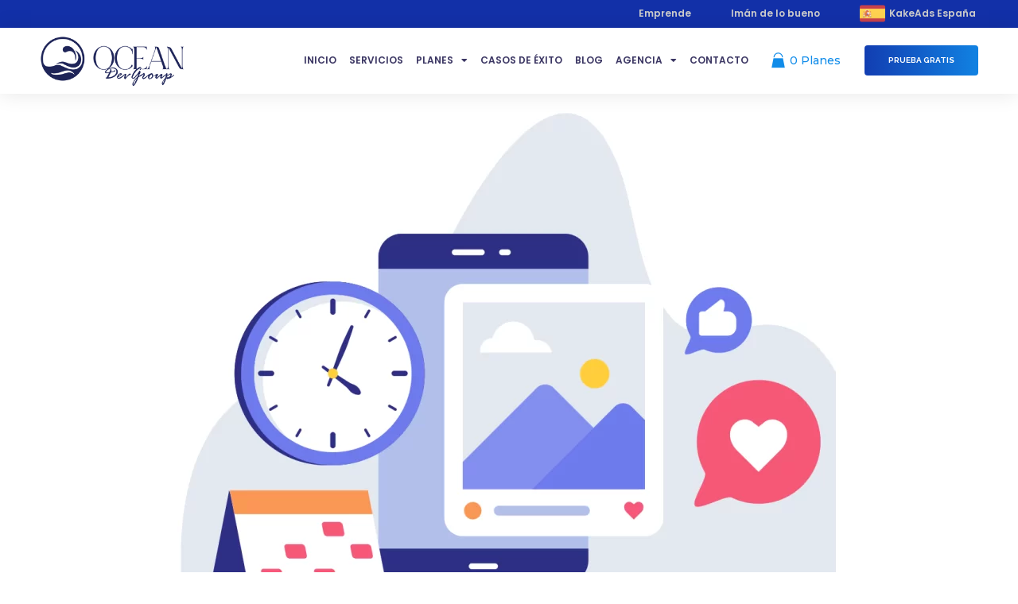

--- FILE ---
content_type: text/html; charset=UTF-8
request_url: https://oceandg.com/tag/twitter/
body_size: 39531
content:
<!DOCTYPE html>
<html dir="ltr" lang="es" prefix="og: https://ogp.me/ns#">
<head>
	<meta charset="UTF-8">
	<meta name="viewport" content="width=device-width, initial-scale=1.0, viewport-fit=cover"/>						<script>document.documentElement.className=document.documentElement.className+' yes-js js_active js'</script>
					<style>
        @font-face {
            font-family: 'Theme_icon';
            src: url(https://oceandg.com/wp-content/themes/ewebot/fonts/flaticon.woff2) format("woff2");
            font-weight: 400;
            font-style: normal;
        }

        @font-face {
            font-family: 'FontAwesome';
            src: url(https://oceandg.com/wp-content/themes/ewebot/fonts/fontawesome-webfont.woff2) format('woff2');
            font-weight: normal;
            font-style: normal;
        }
	</style>
	<title>Twitter - Ocean DevGroup</title>

		<!-- All in One SEO 4.5.2.1 - aioseo.com -->
		<meta name="robots" content="max-image-preview:large"/>
		<link rel="canonical" href="https://oceandg.com/tag/twitter/"/>
		<link rel="next" href="https://oceandg.com/tag/twitter/page/2/"/>
		<meta name="generator" content="All in One SEO (AIOSEO) 4.5.2.1"/>
		<script type="application/ld+json" class="aioseo-schema">
			{"@context":"https:\/\/schema.org","@graph":[{"@type":"BreadcrumbList","@id":"https:\/\/oceandg.com\/tag\/twitter\/#breadcrumblist","itemListElement":[{"@type":"ListItem","@id":"https:\/\/oceandg.com\/#listItem","position":1,"name":"Hogar","item":"https:\/\/oceandg.com\/","nextItem":"https:\/\/oceandg.com\/tag\/twitter\/#listItem"},{"@type":"ListItem","@id":"https:\/\/oceandg.com\/tag\/twitter\/#listItem","position":2,"name":"Twitter","previousItem":"https:\/\/oceandg.com\/#listItem"}]},{"@type":"CollectionPage","@id":"https:\/\/oceandg.com\/tag\/twitter\/#collectionpage","url":"https:\/\/oceandg.com\/tag\/twitter\/","name":"Twitter - Ocean DevGroup","inLanguage":"es-ES","isPartOf":{"@id":"https:\/\/oceandg.com\/#website"},"breadcrumb":{"@id":"https:\/\/oceandg.com\/tag\/twitter\/#breadcrumblist"}},{"@type":"Organization","@id":"https:\/\/oceandg.com\/#organization","name":"Ocean DevGroup","url":"https:\/\/oceandg.com\/"},{"@type":"WebSite","@id":"https:\/\/oceandg.com\/#website","url":"https:\/\/oceandg.com\/","name":"Ocean DevGroup","inLanguage":"es-ES","publisher":{"@id":"https:\/\/oceandg.com\/#organization"}}]}
		</script>
		<!-- All in One SEO -->

<link rel='dns-prefetch' href='//maxcdn.bootstrapcdn.com'/>
<link rel='dns-prefetch' href='//use.fontawesome.com'/>
<link rel='dns-prefetch' href='//fonts.googleapis.com'/>
<link rel="alternate" type="application/rss+xml" title="Ocean DevGroup &raquo; Feed" href="https://oceandg.com/feed/"/>
<link rel="alternate" type="application/rss+xml" title="Ocean DevGroup &raquo; Feed de los comentarios" href="https://oceandg.com/comments/feed/"/>
<link rel="alternate" type="application/rss+xml" title="Ocean DevGroup &raquo; Etiqueta Twitter del feed" href="https://oceandg.com/tag/twitter/feed/"/>
<style id='wp-img-auto-sizes-contain-inline-css' type='text/css'>
img:is([sizes=auto i],[sizes^="auto," i]){contain-intrinsic-size:3000px 1500px}
/*# sourceURL=wp-img-auto-sizes-contain-inline-css */
</style>
<link rel='stylesheet' id='font-awesome-css' href='https://oceandg.com/wp-content/plugins/woocommerce-ajax-filters/berocket/assets/css/font-awesome.min.css?ver=6.9' type='text/css' media='all'/>
<style id='font-awesome-inline-css' type='text/css'>
[data-font="FontAwesome"]:before {font-family: 'FontAwesome' !important;content: attr(data-icon) !important;speak: none !important;font-weight: normal !important;font-variant: normal !important;text-transform: none !important;line-height: 1 !important;font-style: normal !important;-webkit-font-smoothing: antialiased !important;-moz-osx-font-smoothing: grayscale !important;}
/*# sourceURL=font-awesome-inline-css */
</style>
<link rel='stylesheet' id='berocket_aapf_widget-style-css' href='https://oceandg.com/wp-content/plugins/woocommerce-ajax-filters/assets/frontend/css/fullmain.min.css?ver=1.6.4.5' type='text/css' media='all'/>
<style id='gt3-core-elementor-core-inline-css' type='text/css'>
.elementor-section {
    z-index: 1;
}
img {
    vertical-align: top;
    outline: none !important;
    max-width: 100%;
    height: auto;
    user-select: none;
}
.isotope_item  {
    opacity: 1;
 
}
.isotope_item.loading {
    opacity: 0 !important;
}
.elementor-element-gt3_portfolio_archive {
    margin-bottom: 50px;
}
.archive .isotope_wrapper {
    margin-right: -30px;
}
.archive .isotope_wrapper .isotope_item {
    padding-right: 30px;
    padding-bottom: 30px;
}

/*# sourceURL=gt3-core-elementor-core-inline-css */
</style>
<style id='gt3-main_inline-handle-inline-css' type='text/css'>
html, body {
			margin: 0;
			padding: 0;
		}

		h1, h2, h3, h4, h5, h6 {
			margin: 0;
			padding: 0;
			word-wrap: break-word;
		}
/*# sourceURL=gt3-main_inline-handle-inline-css */
</style>
<link rel='stylesheet' id='sbr_styles-css' href='https://oceandg.com/wp-content/plugins/reviews-feed/assets/css/sbr-styles.css?ver=1.1' type='text/css' media='all'/>
<link rel='stylesheet' id='sbi_styles-css' href='https://oceandg.com/wp-content/plugins/instagram-feed/css/sbi-styles.min.css?ver=6.2.6' type='text/css' media='all'/>
<link rel='stylesheet' id='gt3-core/widgets/column-css' href='https://oceandg.com/wp-content/plugins/gt3-themes-core/dist/css/widgets/column.css?ver=1638982898' type='text/css' media='all'/>
<link rel='stylesheet' id='gt3-theme/base-css' href='https://oceandg.com/wp-content/themes/ewebot/dist/css/base.css?ver=1645471634' type='text/css' media='all'/>
<link rel='stylesheet' id='gt3-theme/font-awesome-css' href='https://oceandg.com/wp-content/themes/ewebot/dist/css/font-awesome.css?ver=1645471634' type='text/css' media='all'/>
<link rel='stylesheet' id='gt3-theme/header-css' href='https://oceandg.com/wp-content/themes/ewebot/dist/css/header.css?ver=1645471634' type='text/css' media='all'/>
<link rel='stylesheet' id='gt3-theme/archive-css' href='https://oceandg.com/wp-content/themes/ewebot/dist/css/archive.css?ver=1645471634' type='text/css' media='all'/>
<link rel='stylesheet' id='gt3-theme/wp-widgets-css' href='https://oceandg.com/wp-content/themes/ewebot/dist/css/wp-widgets.css?ver=1645471634' type='text/css' media='all'/>
<link rel='stylesheet' id='shopengine-public-css' href='https://oceandg.com/wp-content/plugins/shopengine/assets/css/shopengine-public.css?ver=4.6.0' type='text/css' media='all'/>
<link rel='stylesheet' id='shopengine-widget-frontend-css' href='https://oceandg.com/wp-content/plugins/shopengine/widgets/init/assets/css/widget-frontend.css?ver=4.6.0' type='text/css' media='all'/>
<link rel='stylesheet' id='shopengine-frontend-font-awesome-css' href='https://oceandg.com/wp-content/plugins/elementor/assets/lib/font-awesome/css/all.css?ver=4.6.0' type='text/css' media='all'/>
<link rel='stylesheet' id='wp-block-library-css' href='https://oceandg.com/wp-includes/css/dist/block-library/style.min.css?ver=6.9' type='text/css' media='all'/>

<style id='classic-theme-styles-inline-css' type='text/css'>
/*! This file is auto-generated */
.wp-block-button__link{color:#fff;background-color:#32373c;border-radius:9999px;box-shadow:none;text-decoration:none;padding:calc(.667em + 2px) calc(1.333em + 2px);font-size:1.125em}.wp-block-file__button{background:#32373c;color:#fff;text-decoration:none}
/*# sourceURL=/wp-includes/css/classic-themes.min.css */
</style>
<link rel='stylesheet' id='ctf_styles-css' href='https://oceandg.com/wp-content/plugins/custom-twitter-feeds/css/ctf-styles.min.css?ver=2.2.1' type='text/css' media='all'/>
<link rel='stylesheet' id='menu-image-css' href='https://oceandg.com/wp-content/plugins/menu-image/includes/css/menu-image.css?ver=3.10' type='text/css' media='all'/>
<link rel='stylesheet' id='dashicons-css' href='https://oceandg.com/wp-includes/css/dashicons.min.css?ver=6.9' type='text/css' media='all'/>
<style id='dashicons-inline-css' type='text/css'>
[data-font="Dashicons"]:before {font-family: 'Dashicons' !important;content: attr(data-icon) !important;speak: none !important;font-weight: normal !important;font-variant: normal !important;text-transform: none !important;line-height: 1 !important;font-style: normal !important;-webkit-font-smoothing: antialiased !important;-moz-osx-font-smoothing: grayscale !important;}
/*# sourceURL=dashicons-inline-css */
</style>
<link rel='stylesheet' id='woocommerce-layout-css' href='https://oceandg.com/wp-content/plugins/woocommerce/assets/css/woocommerce-layout.css?ver=8.3.3' type='text/css' media='all'/>
<link rel='stylesheet' id='woocommerce-smallscreen-css' href='https://oceandg.com/wp-content/plugins/woocommerce/assets/css/woocommerce-smallscreen.css?ver=8.3.3' type='text/css' media='only screen and (max-width: 768px)'/>
<link rel='stylesheet' id='woocommerce-general-css' href='https://oceandg.com/wp-content/plugins/woocommerce/assets/css/woocommerce.css?ver=8.3.3' type='text/css' media='all'/>
<style id='woocommerce-inline-inline-css' type='text/css'>
.woocommerce form .form-row .required { visibility: visible; }
/*# sourceURL=woocommerce-inline-inline-css */
</style>
<link rel='stylesheet' id='trp-language-switcher-style-css' href='https://oceandg.com/wp-content/plugins/translatepress-multilingual/assets/css/trp-language-switcher.css?ver=2.6.7' type='text/css' media='all'/>
<link rel='stylesheet' id='woo-variation-swatches-css' href='https://oceandg.com/wp-content/plugins/woo-variation-swatches/assets/css/frontend.min.css?ver=1701425808' type='text/css' media='all'/>
<style id='woo-variation-swatches-inline-css' type='text/css'>
:root {
--wvs-tick:url("data:image/svg+xml;utf8,%3Csvg filter='drop-shadow(0px 0px 2px rgb(0 0 0 / .8))' xmlns='http://www.w3.org/2000/svg'  viewBox='0 0 30 30'%3E%3Cpath fill='none' stroke='%23ffffff' stroke-linecap='round' stroke-linejoin='round' stroke-width='4' d='M4 16L11 23 27 7'/%3E%3C/svg%3E");

--wvs-cross:url("data:image/svg+xml;utf8,%3Csvg filter='drop-shadow(0px 0px 5px rgb(255 255 255 / .6))' xmlns='http://www.w3.org/2000/svg' width='72px' height='72px' viewBox='0 0 24 24'%3E%3Cpath fill='none' stroke='%23ff0000' stroke-linecap='round' stroke-width='0.6' d='M5 5L19 19M19 5L5 19'/%3E%3C/svg%3E");
--wvs-single-product-item-width:30px;
--wvs-single-product-item-height:30px;
--wvs-single-product-item-font-size:16px}
/*# sourceURL=woo-variation-swatches-inline-css */
</style>
<link rel='stylesheet' id='yith-quick-view-css' href='https://oceandg.com/wp-content/plugins/yith-woocommerce-quick-view/assets/css/yith-quick-view.css?ver=1.33.0' type='text/css' media='all'/>
<style id='yith-quick-view-inline-css' type='text/css'>

				#yith-quick-view-modal .yith-wcqv-main{background:#ffffff;}
				#yith-quick-view-close{color:#cdcdcd;}
				#yith-quick-view-close:hover{color:#ff0000;}
/*# sourceURL=yith-quick-view-inline-css */
</style>
<link rel='stylesheet' id='jquery-selectBox-css' href='https://oceandg.com/wp-content/plugins/yith-woocommerce-wishlist/assets/css/jquery.selectBox.css?ver=1.2.0' type='text/css' media='all'/>
<link rel='stylesheet' id='yith-wcwl-font-awesome-css' href='https://oceandg.com/wp-content/plugins/yith-woocommerce-wishlist/assets/css/font-awesome.css?ver=4.7.0' type='text/css' media='all'/>
<link rel='stylesheet' id='woocommerce_prettyPhoto_css-css' href='//oceandg.com/wp-content/plugins/woocommerce/assets/css/prettyPhoto.css?ver=3.1.6' type='text/css' media='all'/>
<link rel='stylesheet' id='yith-wcwl-main-css' href='https://oceandg.com/wp-content/plugins/yith-woocommerce-wishlist/assets/css/style.css?ver=3.27.0' type='text/css' media='all'/>
<style id='yith-wcwl-main-inline-css' type='text/css'>
.yith-wcwl-share li a{color: #FFFFFF;}.yith-wcwl-share li a:hover{color: #FFFFFF;}.yith-wcwl-share a.facebook{background: #39599E; background-color: #39599E;}.yith-wcwl-share a.facebook:hover{background: #39599E; background-color: #39599E;}.yith-wcwl-share a.twitter{background: #45AFE2; background-color: #45AFE2;}.yith-wcwl-share a.twitter:hover{background: #39599E; background-color: #39599E;}.yith-wcwl-share a.pinterest{background: #AB2E31; background-color: #AB2E31;}.yith-wcwl-share a.pinterest:hover{background: #39599E; background-color: #39599E;}.yith-wcwl-share a.email{background: #FBB102; background-color: #FBB102;}.yith-wcwl-share a.email:hover{background: #39599E; background-color: #39599E;}.yith-wcwl-share a.whatsapp{background: #00A901; background-color: #00A901;}.yith-wcwl-share a.whatsapp:hover{background: #39599E; background-color: #39599E;}
/*# sourceURL=yith-wcwl-main-inline-css */
</style>
<link rel='stylesheet' id='woocommerce-css' href='https://oceandg.com/wp-content/themes/ewebot/dist/css/woocommerce.css?ver=6.9' type='text/css' media='all'/>
<link rel='stylesheet' id='gt3-modern-shop-css' href='https://oceandg.com/wp-content/themes/ewebot/dist/css/modern-shop.css?ver=6.9' type='text/css' media='all'/>
<link rel='stylesheet' id='gt3-core/animations-css' href='https://oceandg.com/wp-content/plugins/gt3-themes-core/dist/css/animations.css?ver=1638982898' type='text/css' media='all'/>
<link rel='stylesheet' id='cff-css' href='https://oceandg.com/wp-content/plugins/custom-facebook-feed/assets/css/cff-style.min.css?ver=4.2' type='text/css' media='all'/>
<link rel='stylesheet' id='sb-font-awesome-css' href='https://maxcdn.bootstrapcdn.com/font-awesome/4.7.0/css/font-awesome.min.css?ver=6.9' type='text/css' media='all'/>
<link rel='stylesheet' id='elementor-icons-css' href='https://oceandg.com/wp-content/plugins/elementor/assets/lib/eicons/css/elementor-icons.min.css?ver=5.14.0' type='text/css' media='all'/>
<link rel='stylesheet' id='elementor-frontend-legacy-css' href='https://oceandg.com/wp-content/uploads/elementor/css/custom-frontend-legacy.min.css?ver=3.5.5' type='text/css' media='all'/>
<link rel='stylesheet' id='elementor-frontend-css' href='https://oceandg.com/wp-content/uploads/elementor/css/custom-frontend-lite.min.css?ver=1724362313' type='text/css' media='all'/>
<link rel='stylesheet' id='elementor-post-10-css' href='https://oceandg.com/wp-content/uploads/elementor/css/post-10.css?ver=1724362313' type='text/css' media='all'/>
<link rel='stylesheet' id='elementor-pro-css' href='https://oceandg.com/wp-content/uploads/elementor/css/custom-pro-frontend-lite.min.css?ver=1724362313' type='text/css' media='all'/>
<link rel='stylesheet' id='cffstyles-css' href='https://oceandg.com/wp-content/plugins/custom-facebook-feed/assets/css/cff-style.min.css?ver=4.2' type='text/css' media='all'/>


<link rel='stylesheet' id='elementor-post-11219-css' href='https://oceandg.com/wp-content/uploads/elementor/css/post-11219.css?ver=1724421836' type='text/css' media='all'/>
<link rel='stylesheet' id='elementor-post-11268-css' href='https://oceandg.com/wp-content/uploads/elementor/css/post-11268.css?ver=1724374830' type='text/css' media='all'/>
<link rel='stylesheet' id='elementor-icons-ekiticons-css' href='https://oceandg.com/wp-content/plugins/elementskit-lite/modules/elementskit-icon-pack/assets/css/ekiticons.css?ver=3.0.3' type='text/css' media='all'/>
<link rel='stylesheet' id='wp-color-picker-css' href='https://oceandg.com/wp-admin/css/color-picker.min.css?ver=6.9' type='text/css' media='all'/>
<link rel='stylesheet' id='shopengine-swatches-loop-css-css' href='https://oceandg.com/wp-content/plugins/shopengine/modules/swatches/loop-product-support/assets/swatches.css?ver=1769200672' type='text/css' media='all'/>
<link rel='stylesheet' id='shopengine-wishlist-css' href='https://oceandg.com/wp-content/plugins/shopengine/modules/wishlist/assets/css/wishlist.css?ver=4.6.0' type='text/css' media='all'/>
<link rel='stylesheet' id='se-mod-badge-frn-css' href='https://oceandg.com/wp-content/plugins/shopengine-pro/modules/badge/assets/css/badge.css?ver=1.6.0' type='text/css' media='all'/>
<link rel='stylesheet' id='shopengine-modal-styles-css' href='https://oceandg.com/wp-content/plugins/shopengine/assets/css/shopengine-modal.css?ver=4.6.0' type='text/css' media='all'/>
<link rel='stylesheet' id='partial-payment-module-css-css' href='https://oceandg.com/wp-content/plugins/shopengine-pro/modules/partial-payment/assets/css/partial-payment.css?ver=1.6.0' type='text/css' media='all'/>
<link rel='stylesheet' id='pre-order-module-css-css' href='https://oceandg.com/wp-content/plugins/shopengine-pro/modules/pre-order/assets/css/pre-order-frontend.css?ver=1.6.0' type='text/css' media='all'/>
<style id='pre-order-module-css-inline-css' type='text/css'>
.shopengine-pre-order-singlepage-data p.message {
			background-color: #101010;
			border-radius: 4px;
		}.shopengine-pre-order-singlepage-data .countdown-container > .countdown-box > div span {
			background-color: #101010;
			border-radius: 4px;
		}.elementor .elementor-element.elementor-widget .shopengine-widget .pre-order-remaining-item {
			color: #101010;
		}.shopengine-widget .pre-order-price {
			color: #101010;
		}
/*# sourceURL=pre-order-module-css-inline-css */
</style>
<link rel='stylesheet' id='shopengine-backorder-css' href='https://oceandg.com/wp-content/plugins/shopengine-pro/modules/back-order/assets/css/back-order.css?ver=6.9' type='text/css' media='all'/>
<link rel='stylesheet' id='wsnc-style-css' href='https://oceandg.com/wp-content/plugins/shopengine-pro/modules/sales-notification/assets/css/main.css?ver=1.6.0' type='text/css' media='all'/>
<style id='wsnc-style-inline-css' type='text/css'>

		:root {
			--shopengine-sn-primary-clr: #4f4f4f;
			--shopengine-sn-shadow: -2px 7px 25px #4f4f4f25;
			--shopengine-sn-radius: 60px;
			--shopengine-sn-text-clr: #05264a;
			--shopengine-sn-bg-clr: #ffffff;
			--shopengine-sn-transition: all 0.3s ease-out;
			--shopengine-sn-wrapper-width: 320px;
		}
		
/*# sourceURL=wsnc-style-inline-css */
</style>
<link rel='stylesheet' id='wpmenucart-icons-css' href='https://oceandg.com/wp-content/plugins/wp-menu-cart-pro/assets/css/wpmenucart-icons-pro.css?ver=3.4.0' type='text/css' media='all'/>
<link rel='stylesheet' id='wpmenucart-font-css' href='https://oceandg.com/wp-content/plugins/wp-menu-cart-pro/assets/css/wpmenucart-font.css?ver=3.4.0' type='text/css' media='all'/>
<link rel='stylesheet' id='wpmenucart-css' href='https://oceandg.com/wp-content/plugins/wp-menu-cart-pro/assets/css/wpmenucart-main.css?ver=3.4.0' type='text/css' media='all'/>
<link rel='stylesheet' id='shopengine-css-front-css' href='https://oceandg.com/wp-content/plugins/shopengine/modules/swatches/assets/css/frontend.css?ver=4.6.0' type='text/css' media='all'/>
<link rel='stylesheet' id='font-awesome-official-css' href='https://use.fontawesome.com/releases/v5.15.4/css/all.css' type='text/css' media='all' integrity="sha384-DyZ88mC6Up2uqS4h/KRgHuoeGwBcD4Ng9SiP4dIRy0EXTlnuz47vAwmeGwVChigm" crossorigin="anonymous"/>
<link rel='stylesheet' id='yith_ywsbs_frontend-css' href='https://oceandg.com/wp-content/plugins/yith-woocommerce-subscription/assets/css/frontend.css?ver=3.0.1' type='text/css' media='all'/>
<link rel='stylesheet' id='shopengine-widget-frontend-pro-css' href='https://oceandg.com/wp-content/plugins/shopengine-pro/widgets/init/assets/css/widget-styles-pro.css?ver=1.6.0' type='text/css' media='all'/>
<link rel='stylesheet' id='ekit-widget-styles-css' href='https://oceandg.com/wp-content/plugins/elementskit-lite/widgets/init/assets/css/widget-styles.css?ver=3.0.3' type='text/css' media='all'/>
<link rel='stylesheet' id='ekit-responsive-css' href='https://oceandg.com/wp-content/plugins/elementskit-lite/widgets/init/assets/css/responsive.css?ver=3.0.3' type='text/css' media='all'/>
<style id='gt3-dynamic-handle-inline-css' type='text/css'>
.back_to_top_container{position:fixed;z-index:3;right:40px;bottom:40px;pointer-events:none}#back_to_top{display:block;width:40px;height:40px;cursor:pointer;transition:all .3s;text-align:center;pointer-events:none;opacity:0;color:#fff;border:2px solid;border-radius:5px;background:#fff}#back_to_top:before{content:"\f106";z-index:1;position:absolute;left:50%;top:50%;-webkit-transform:translate(-50%,-50%);-ms-transform:translate(-50%,-50%);transform:translate(-50%,-50%);font-size:26px;font-family:FontAwesome;font-weight:400;font-style:normal}#back_to_top.show{pointer-events:auto;opacity:1}#back_to_top.show:hover{color:#fff}@media only screen and (max-width:600px){.back_to_top_container{right:25px;bottom:25px}}
/* Custom CSS */body,body .widget .yit-wcan-select-open,body .widget-hotspot,body div[id*="ajaxsearchlitesettings"].searchsettings form fieldset legend,span.elementor-drop-cap span.elementor-drop-cap-letter,input[type="date"],input[type="email"],input[type="number"],input[type="password"],input[type="search"],input[type="tel"],input[type="text"],input[type="url"],select,textarea,.wrapper_404 .gt3_module_button a,.mc_form_inside #mc_signup_submit,.mc4wp-form-fields input[type="submit"],.elementor-counter .elementor-counter-number-suffix {font-family:Rubik;}input[type="date"],input[type="email"],input[type="number"],input[type="password"],input[type="search"],input[type="tel"],input[type="text"],input[type="url"],select,textarea {font-weight:400;}body {background:#ffffff;font-size:18px;line-height:27px;font-weight:400;color: #696687;}.elementor-widget-gt3-core-team .module_team.type2 .item-team-member .item_wrapper,.elementor-widget-gt3-core-team .module_team.type2 .item-team-member:nth-child(even) .item_wrapper,.gt3pg_pro_FSSlider .gt3pg_pro_gallery_wrap {background:#ffffff;}p {line-height: 1.5;}/* Secondaty Fonts */.secondary {font-family:Nunito;font-size:18px;line-height:27px;font-weight: 400;color: #696687;}/* Custom Fonts */.module_team .team_info,h1,h2,h3,h4,h5,h6,.main_wrapper .gt3_search_form:before,.widget_search .gt3_search_form label,.main_wrapper .gt3_search_form label,.main_wrapper .sidebar-container .widget_categories ul li > a:hover:before,.main_wrapper .sidebar-container .widget_product_categories ul li > a:hover:before,.main_wrapper .sidebar-container .widget_layered_nav ul li > a:hover:before,.logged-in-as a:hover,.sidebar-container .widget.widget_posts .recent_posts .post_title a,.elementor-widget-gt3-core-tabs .ui-tabs-nav .ui-state-default a,.single_prev_next_posts .gt3_post_navi:after,.elementor-widget-gt3-core-portfolio .portfolio_wrapper.hover_type6 .text_wrap .title,.gt3_price_item-elementor .gt3_item_cost_wrapper h3,.sidebar .widget .widget-title,.gt3_single_team_header .gt3_team_title_position,.gt3_pricebox_module_wrapper.type2 .gt3_price_item-cost-elementor{color: #3B3663;}.search-results .blogpost_title a {color: #3B3663 !important;}.search-results .blogpost_title a:hover,.elementor-widget-gt3-core-TestimonialsLite .slick-arrow:hover {color: #6254e7 !important;}.gt3_icon_box__icon--number,h1,h2,h3,h4,h5,h6,.strip_template .strip-item a span,.column1 .item_title a,.index_number,.price_item_btn a,.shortcode_tab_item_title,.gt3_twitter .twitt_title,.elementor-widget-gt3-core-counter .counter,.gt3_dropcaps,.dropcap,.single_prev_next_posts .gt3_post_navi:after,.gt3_single_team_header .gt3_team_title_position {font-family: Nunito;font-weight: 800;}.gt3-page-title .page_title_meta.cpt_portf * {font-weight: inherit;}.format-video .gt3_video__play_button:hover,.widget .calendar_wrap tbody td > a:before,.elementor-widget-gt3-core-team .module_team .team_icons_wrapper .team-icons a:before,.elementor-widget-gt3-core-teamcarousel .module_team .team_icons_wrapper .team-icons a:before,p.form-submit button#submit,.woocommerce .gt3-products-bottom nav.woocommerce-pagination ul li .page-numbers:hover,.woocommerce .gt3-products-bottom nav.woocommerce-pagination ul li .page-numbers.current,div.slick-slider ul.slick-dots li.slick-active,div.slick-slider ul.slick-dots li,.gt3_default_footer {background: #6254e7;}h1,.elementor-widget-heading h1.elementor-heading-title,.logo_container .site-title {font-size:40px;line-height:43px;}h2,.elementor-widget-heading h2.elementor-heading-title,.elementor-widget-gt3-core-blog .blogpost_title {font-size:30px;line-height:40px;}h3,.elementor-widget-heading h3.elementor-heading-title,#customer_login h2,.sidepanel .title{font-size:24px;line-height:30px;}h4,.elementor-widget-heading h4.elementor-heading-title {font-size:20px;line-height:33px;}h5,.elementor-widget-heading h5.elementor-heading-title {font-family:Nunito;font-weight:700;font-size:18px;line-height:30px;}h6,.elementor-widget-heading h6.elementor-heading-title {font-family:Nunito;font-weight:600;font-size:16px;line-height:24px;}.woocommerce-MyAccount-navigation ul li a,.diagram_item .chart,.item_title a ,.contentarea ul,.blog_post_media--link .blog_post_media__link_text p,.woocommerce-LostPassword a:hover{color:#3B3663;}.gt3_module_button a,.learn_more,.gt3_custom_tooltip:before,.gt3_custom_tooltip:after,.elementor-widget-gt3-core-TestimonialsLite .testimonials-text {font-family:Nunito;font-weight: 400;}/* Theme color */a,.calendar_wrap thead,.gt3_practice_list__image-holder i,.load_more_works:hover,.copyright a:hover,.price_item .items_text ul li:before,.price_item.most_popular .item_cost_wrapper h3,.gt3_practice_list__title a:hover,.listing_meta,.ribbon_arrow,.flow_arrow,ol > li:before,.main_wrapper #main_content ul.gt3_list_line li:before,.main_wrapper .elementor-section ul.gt3_list_line li:before,.main_wrapper #main_content ul.gt3_list_disc li:before,.main_wrapper .elementor-section ul.gt3_list_disc li:before,.main_wrapper .sidebar-container .widget_categories ul > li.current-cat > a,.single_prev_next_posts a:hover .gt3_post_navi:after,.gt3_practice_list__link:before,.content-container ul > li:before,.gt3_styled_list .gt3_list__icon:before,.load_more_works,.woocommerce ul.products li.product .woocommerce-loop-product__title:hover,.woocommerce ul.cart_list li a:hover,ul.gt3_list_disc li:before,.woocommerce-MyAccount-navigation ul li a:hover,.elementor-widget-gt3-core-portfolio .portfolio_wrapper.hover_type6 .text_wrap:hover .title,.elementor-widget-gt3-core-team .module_team.type3 .team_link a:hover,.elementor-widget-gt3-core-team .module_team .team_title__text a:hover,.elementor-element-custom_color a:hover,.woocommerce ul.products li.product:hover .price ins,.gt3_blockquote .gt3_blockquote__quote_icon,.gt3_left_rounded div.slick-slider ul.slick-dots {color: #6254e7;}.gt3_practice_list__link:before,.load_more_works,.woocommerce ul.products:not(.list) li.product .gt3_woocommerce_open_control_tag div a:before,.woocommerce ul.products:not(.list) li.product .gt3_woocommerce_open_control_tag .added_to_cart:hover,.woocommerce ul.products:not(.list) li.product .gt3_woocommerce_open_control_tag div a:hover,.blog_post_media--quote .quote_text:before,.blog_post_media__link_text:before,.woocommerce .widget_shopping_cart .buttons a.button.checkout.wc-forward,.woocommerce.widget_shopping_cart .buttons a.button.checkout.wc-forward,.woocommerce div.product form.cart .button,.woocommerce #respond input#submit,.woocommerce a.button,.woocommerce input.button,.woocommerce #respond input#submit:hover,.woocommerce a.button:hover,.woocommerce input.button:hover,ul.pagerblock li a:hover,ul.pagerblock li a.current{background-color: #6254e7;}.comment-reply-link:hover,.main_wrapper .gt3_product_list_nav li a:hover {color: #6254e7;}.calendar_wrap caption,.widget .calendar_wrap table td#today:before {background: #6254e7;}div:not(.packery_wrapper) .blog_post_preview .listing_meta a:hover,.single_blogpost_title_content .listing_meta a:hover,.blog_post_media--quote .quote_text a:hover {color: #6254e7;}.blogpost_title a:hover,.apps_style_price .elementor-widget-gt3-core-pricebox .gt3_pricebox_module_wrapper.type5 .price_button-elementor .shortcode_button:hover {color: #6254e7 !important;}.gt3_icon_box__link a:before,.gt3_icon_box__link a:before,.stripe_item-divider,.apps_subscribe #mc_signup_submit:hover,.apps_subscribe .mc4wp-form-fields .mc_signup_submit input[type="submit"]:hover {background-color: #6254e7;}.single-member-page .member-icon:hover,.single-member-page .team-link:hover,.sidebar .widget_nav_menu .menu .menu-item > a:hover,.widget.widget_recent_entries > ul > li:hover a,.gt3_widget > ul > li:hover a,#main_content ul.wp-block-archives li > a:hover,#main_content ul.wp-block-categories li > a:hover,#main_content ul.wp-block-latest-posts li > a:hover,#respond #commentform p[class*="comment-form-"] > label.gt3_onfocus,.comment-notes .required,#cancel-comment-reply-link,.widget_archive ul li:hover .post_count{color: #6254e7;}/* menu fonts */.main-menu>.gt3-menu-categories-title,.main-menu>ul,.main-menu>div>ul,.column_menu>ul,.column_menu>.gt3-menu-categories-title,.column_menu>div>ul {font-family:;font-weight:;line-height:;font-size:;}input::-webkit-input-placeholder,textarea::-webkit-input-placeholder,.sidebar-container .widget.widget_posts .recent_posts .listing_meta span{color: #696687;}input:-moz-placeholder,textarea:-moz-placeholder {color: #696687;}input::-moz-placeholder,textarea::-moz-placeholder {color: #696687;}input:-ms-input-placeholder,textarea:-ms-input-placeholder {color: #696687;}/* widgets */body div[id*='ajaxsearchlitesettings'].searchsettings fieldset .label:hover,body div[id*='ajaxsearchlite'] .probox .proclose:hover,.module_team.type2 .team_title__text,.widget.widget_rss > ul > li a,.woocommerce ul.cart_list li .quantity,.woocommerce ul.product_list_widget li .quantity,.wpcf7-form label,blockquote {color: #3B3663;}/* blog */.countdown-period,.gt3-page-title_default_color_a .gt3-page-title__content .gt3_breadcrumb a,.gt3-page-title_default_color_a .gt3-page-title__content .gt3_breadcrumb .gt3_pagination_delimiter,.module_team.type2 .team-positions,.widget.widget_recent_entries > ul > li a,.gt3_widget > ul > li a,#main_content ul.wp-block-archives li > a,#main_content ul.wp-block-categories li > a,#main_content ul.wp-block-latest-posts li > a,.sidebar .widget_nav_menu .menu .menu-item > a,.blog_post_info,.likes_block.already_liked .icon,.likes_block.already_liked:hover .icon,.gt3_form label,.wpcf7-form .label,.wrapper_404 label,.widget .gt3_search_form label,#respond #commentform p[class*="comment-form-"] > label,.comment_author_says span,.search_form .search_text,.widget_search .search_form .search_submit,.widget_search .search_form:before,body .gt3_module_related_posts .blog_post_preview .listing_meta,.widget_archive ul li .post_count{color: #696687;}div:not(.packery_wrapper) .blog_post_preview .listing_meta,.single_blogpost_title_content .listing_meta {color: rgba(105,102,135);}.woocommerce ul.products li.product .price del .amount{color: rgba(105,102,135, 0.65);}.blogpost_title i,.widget.widget_recent_comments > ul > li a:hover,.widget.widget_rss > ul > li:hover a,.sidebar-container .widget.widget_posts .recent_posts .post_title a:hover,.comment_info a:hover,.gt3_module_button_list a,.widget.widget_text ul li:before,.widget.widget_product_categories ul li:before,.widget.widget_nav_menu ul li:before,.widget.widget_archive ul li:before,.widget.widget_pages ul li:before,.widget.widget_categories ul li:before,.widget.widget_recent_entries ul li:before,.widget.widget_meta ul li:before,.widget.widget_recent_comments ul li:before,.widget.main_wrapper ul li:before,ul.wp-block-archives li:before,ul.wp-block-categories li:before,ul.wp-block-latest-posts li:before,.comment-reply-link,.main_wrapper .sidebar-container .widget_categories ul > li:hover > a,.widget_categories ul li:hover .post_count{color: #6254e7;}.prev_next_links .title,.widget.widget_recent_comments > ul > li a {color: #3B3663;}.gt3_module_title .carousel_arrows a:hover span,.stripe_item:after,.packery-item .packery_overlay,.ui-datepicker .ui-datepicker-buttonpane button.ui-state-hover{background: #6254e7;}.elementor-widget-gt3-core-pricebox .price_button-elementor a,.elementor-widget-gt3-core-pricebox .price_button-elementor a:hover,button:hover,.ui-datepicker .ui-datepicker-buttonpane button.ui-state-hover,.woocommerce ul.products li.product .gt3_woocommerce_open_control_tag_bottom div a,.woocommerce ul.products li.product .gt3_woocommerce_open_control_tag_bottom div a:hover,.woocommerce-account .woocommerce-MyAccount-content .woocommerce-message--info .button,.woocommerce-account .woocommerce-MyAccount-content .woocommerce-message--info .button:hover,div.slick-slider ul.slick-dots li.slick-active,div.slick-slider ul.slick-dots li {border-color: #6254e7;}.gt3_module_title .carousel_arrows a:hover span:before {border-color: #6254e7;}.gt3_module_title .carousel_arrows a span,.elementor-slick-slider .slick-slider .slick-prev:after,.elementor-slick-slider .slick-slider .slick-next:after{background: #3B3663;}.gt3_module_title .carousel_arrows a span:before {border-color: #3B3663;}.post_share_block:hover > a,.woocommerce ul.products li.product .gt3_woocommerce_open_control_tag_bottom div a:hover,.woocommerce ul.products.list li.product .gt3_woocommerce_open_control_tag div a:hover:before, .woocommerce ul.products li.product .gt3_woocommerce_open_control_tag_bottom div a:hover:before,.single-product.woocommerce div.product .product_meta a:hover,.woocommerce div.product span.price,.likes_block:hover .icon,.woocommerce .gt3-pagination_nav nav.woocommerce-pagination ul li a.prev:hover,.woocommerce .gt3-pagination_nav nav.woocommerce-pagination ul li a.next:hover,.woocommerce .gt3-pagination_nav nav.woocommerce-pagination ul li a.gt3_show_all:hover,.woocommerce div.product div.images div.woocommerce-product-gallery__trigger:hover{color: #6254e7;}.gt3_practice_list__filter {color: #3B3663;}body:not(.gt3_modern_shop) ul.products:not(.list) li.product:hover .gt3_woocommerce_open_control_tag div a{background: #3B3663;}.gt3_module_title .external_link .learn_more {line-height:27px;}.blog_post_media__link_text a:hover,h3#reply-title a,.comment_author_says a:hover,.dropcap,.gt3_custom_text a,.gt3_custom_button i {color: #6254e7;}.main_wrapper #main_content ul[class*="gt3_list_"] li:before,.single .post_tags > span,h3#reply-title a:hover,.comment_author_says,.comment_author_says a {color: #3B3663;}::-moz-selection{background: #6254e7; color:#ffffff;}::selection{background: #6254e7; color:#ffffff;}.gt3_practice_list__overlay:before {background-color: #6254e7;}@media only screen and (max-width: 767px){.gt3-hotspot-shortcode-wrapper .gt3_tooltip{background-color: #ffffff;}}.quantity-spinner.quantity-up:hover,.quantity-spinner.quantity-down:hover,.woocommerce .gt3-products-header .gridlist-toggle:hover,.elementor-widget-gt3-core-accordion .item_title .ui-accordion-header-icon:before,.elementor-element.elementor-widget-gt3-core-accordion .accordion_wrapper .item_title.ui-accordion-header-active.ui-state-active,.elementor-widget-gt3-core-accordion .accordion_wrapper .item_title:hover{color: #6254e7;}.woocommerce #respond input#submit:hover,.woocommerce #respond input#submit.alt:hover,.woocommerce #reviews button.button:hover,.woocommerce #reviews input.button:hover,.woocommerce #respond input#submit.disabled:hover,.woocommerce #respond input#submit:disabled:hover,.woocommerce #respond input#submit:disabled[disabled]:hover,.woocommerce a.button.disabled:hover,.woocommerce a.button:disabled:hover,.woocommerce a.button:disabled[disabled]:hover,.woocommerce input.button.disabled:hover,.woocommerce input.button:disabled:hover,.woocommerce input.button:disabled[disabled]:hover{border-color: #6254e7;background-color: #6254e7;}.woocommerce #respond input#submit.alt.disabled:hover,.woocommerce #respond input#submit.alt:disabled:hover,.woocommerce #respond input#submit.alt:disabled[disabled]:hover,.woocommerce input.button.alt.disabled:hover,.woocommerce input.button.alt:disabled:hover,.woocommerce input.button.alt:disabled[disabled]:hover,.woocommerce div.product form.cart .qty,.gt3-page-title__content .breadcrumbs,.sidebar .widget .widget-title,blockquote cite,.woocommerce-cart .cart_totals table.shop_table tr th,.woocommerce-cart .cart_totals table.shop_table tr td span.woocommerce-Price-amount.amount,.sidebar-container .widget.widget_posts .recent_posts .listing_meta span,.blog_post_preview .listing_meta span,.gt3_pricebox_module_wrapper .gt3_price_item-cost-elementor,.logo_container .site-title,.elementor-widget-gt3-core-blogboxed .gt3_module_blogboxed.module_type1 .item_wrapper span.post_date {font-family: Nunito;}.quantity-spinner.quantity-up:hover,.quantity-spinner.quantity-down:hover,.woocommerce .gt3-products-header .gridlist-toggle:hover,.elementor-widget-gt3-core-accordion .item_title .ui-accordion-header-icon:before,.elementor-element.elementor-widget-gt3-core-accordion .accordion_wrapper .item_title.ui-accordion-header-active.ui-state-active{color: #6254e7;}.woocommerce #respond input#submit:hover,.woocommerce #respond input#submit.alt:hover,.woocommerce #reviews a.button:hover,.woocommerce #reviews button.button:hover,.woocommerce #reviews input.button:hover,.woocommerce #respond input#submit.disabled:hover,.woocommerce #respond input#submit:disabled:hover,.woocommerce #respond input#submit:disabled[disabled]:hover,.woocommerce a.button.disabled:hover,.woocommerce a.button:disabled:hover,.woocommerce a.button:disabled[disabled]:hover,.woocommerce input.button.disabled:hover,.woocommerce input.button:disabled:hover,.woocommerce input.button:disabled[disabled]:hover{border-color: #6254e7;background-color: #6254e7;}.woocommerce #respond input#submit.alt.disabled,.woocommerce #respond input#submit.alt:disabled,.woocommerce #respond input#submit.alt:disabled[disabled],.woocommerce a.button.alt.disabled,.woocommerce a.button.alt:disabled,.woocommerce a.button.alt:disabled[disabled],.woocommerce button.button.alt.disabled,.woocommerce button.button.alt:disabled,.woocommerce button.button.alt:disabled[disabled],.woocommerce input.button.alt.disabled,.woocommerce input.button.alt:disabled,.woocommerce input.button.alt:disabled[disabled]{color: #6254e7;}.woocommerce #respond input#submit.alt.disabled:hover,.woocommerce #respond input#submit.alt:disabled:hover,.woocommerce #respond input#submit.alt:disabled[disabled]:hover,.woocommerce a.button.alt.disabled:hover,.woocommerce a.button.alt:disabled:hover,.woocommerce a.button.alt:disabled[disabled]:hover,.woocommerce input.button.alt.disabled:hover,.woocommerce input.button.alt:disabled:hover,.woocommerce input.button.alt:disabled[disabled]:hover{background-color: #6254e7;border-color: #6254e7;}.woocommerce table.shop_table .product-quantity .qty.allotted,.woocommerce div.product form.cart .qty.allotted,.image_size_popup .close,#yith-quick-view-content .product_meta,.single-product.woocommerce div.product .product_meta,.woocommerce div.product form.cart .variations td,.woocommerce .widget_shopping_cart .total,.woocommerce.widget_shopping_cart .total,.woocommerce table.shop_table thead th,.woocommerce table.woocommerce-checkout-review-order-table tfoot td .woocommerce-Price-amount,.gt3_custom_tooltip,.woocommerce-cart .cart_totals table.shop_table tr th,.wpcf7-form .gt3_contactform_home6 input[type="submit"]{color: #3B3663;}.woocommerce ul.products li.product .price,.widget.widget_product_categories ul li:hover:before,.woocommerce ul.product_list_widget li .price,.woocommerce ul.cart_list li .quantity,body ul.cart_list li .quantity,body ul.product_list_widget li .quantity,.gt3_widget .quantity span.woocommerce-Price-amount.amount,.woocommerce-page ul.products li.product span.price,span.woocommerce-Price-amount.amount,.gt3_module_button_list a:hover,#back_to_top.show,body .elementor-widget-gt3-core-blogboxed .gt3_module_blogboxed.module_type1 .item_wrapper .blogboxed_content .gt3_post_footer .gt3_module_button_list a,.wpcf7-form .gt3_contactform_home6 input[type="submit"]:hover,.elementor-widget-gt3-core-pricebox .gt3_pricebox_module_wrapper.type4 .price_button-elementor a{color: #ff7426;}.elementor-widget-gt3-core-pricebox.active-package-yes .gt3_pricebox_module_wrapper.type4 .price_button-elementor a.shortcode_button,.elementor-widget-gt3-core-pricebox.active-package-yes .gt3_pricebox_module_wrapper.type4 .price_button-elementor .shortcode_button{color: #ff7426 !important;}.elementor-widget-gt3-core-blogboxed .gt3_module_blogboxed.module_type1 .blogboxed_content .gt3_module_button_list a,.elementor-widget-gt3-core-blogboxed .gt3_module_blogboxed.module_type1 .blogboxed_content.without_img_block .gt3_module_button_list a {color: #6254e7 !important;}.gt3_price_item-elementor .label_text span{background: #3B3663;}.gt3_custom_tooltip:before,.gt3_pagination_delimiter:after,.woocommerce .woocommerce-breadcrumb span.gt3_pagination_delimiter:before,blockquote:before,.blog_post_media--quote .quote_text:before,.blog_post_media__link_text:before,.format-video .gt3_video__play_button,#back_to_top.show:hover{background: #ff7426;}.active-package-yes.elementor-widget-gt3-core-pricebox .gt3_pricebox_module_wrapper.type1 .gt3_price_item-cost-elementor .inner_circle,#back_to_top,#back_to_top:hover,#back_to_top.show:hover{border-color: #ff7426;}.gt3_custom_tooltip:after {border-color: #ff7426 transparent transparent transparent;}.woocommerce button.button.alt:hover,.woocommerce .woocommerce-message a.button:hover{background-color: transparent;}#yith-quick-view-content .product_meta a,#yith-quick-view-content .product_meta .sku,.single-product.woocommerce div.product .product_meta a,.single-product.woocommerce div.product .product_meta .sku,.select2-container--default .select2-selection--single .select2-selection__rendered,.woocommerce ul.products li.product .woocommerce-loop-product__title,.search_result_form .search_form label,.woocommerce .star-rating::before,.woocommerce #reviews p.stars span a,.woocommerce p.stars span a:hover~a::before,.woocommerce p.stars.selected span a.active~a::before,.select2-container--default .select2-results__option--highlighted[aria-selected],.select2-container--default .select2-results__option--highlighted[data-selected],.cart_list.product_list_widget a.remove,.elementor-widget-gt3-core-accordion .accordion_wrapper .item_title,.woocommerce .gt3-pagination_nav nav.woocommerce-pagination ul li .gt3_pagination_delimiter,.woocommerce .woocommerce-widget-layered-nav-list .woocommerce-widget-layered-nav-list__item span.count,.widget_categories ul li .post_count,.woocommerce .gt3-products-bottom nav.woocommerce-pagination ul li .page-numbers,.woocommerce ul.cart_list li .quantity{color: #696687;} .woocommerce #reviews a.button:hover,.woocommerce #reviews button.button:hover,.woocommerce #reviews input.button:hover,.widget .calendar_wrap table td#today,.woocommerce ul.products li.product .woocommerce-loop-product__title:hover{color: #6254e7;}.woocommerce.single-product #respond #commentform textarea:focus{border-bottom-color: #6254e7;}.woocommerce .gridlist-toggle,.woocommerce .gt3-products-header .gt3-gridlist-toggle,.wrapper_404 .gt3_module_button a:hover{background-color: #ffffff;}.woocommerce ul.products li.product .onsale,#yith-quick-view-content .onsale,.woocommerce span.onsale{background-color: rgba(233,54,49,1);}.woocommerce ul.products li.product .onsale.hot-product,#yith-quick-view-content .onsale.hot-product,.woocommerce span.onsale.hot-product{background-color: rgba(44,138,34,1);}.woocommerce ul.products li.product .onsale.new-product,#yith-quick-view-content .onsale.new-product,.woocommerce span.onsale.new-product{background-color: rgba(26,29,32,1);}.search_form .search_text,.widget_product_search .gt3_search_form input#woocommerce-product-search-field-0,.gt3_burger_sidebar_container .mc_merge_var input#mc_mv_EMAIL,.wpda-builder__burger_container .mc_merge_var input#mc_mv_EMAIL,.gt3_burger_sidebar_container .mc_merge_var input[type="email"],.wpda-builder__burger_container .mc_merge_var input[type="email"] {border-color: rgba(98,84,231, 0.5) !important;}.gt3_widget.woocommerce .widget-title,.woocommerce div.product > .woocommerce-tabs ul.tabs li a,.logo_container .site-title {color:#3B3663;}blockquote,p.form-submit button#submit,.woocommerce ul.products li.product a .woocommerce-loop-product__title,.woocommerce div.product form.cart .button,.woocommerce-cart table.cart td.actions .coupon .button,.woocommerce-cart table.cart td.actions > .button,.home2_form input.wpcf7-form-control.wpcf7-submit,.home5_form input.wpcf7-form-control.wpcf7-submit,.wpcf7-form input[type="submit"],.woocommerce #respond input#submit,.woocommerce a.button,.woocommerce button.button,.woocommerce input.button{font-family:Rubik;}.woocommerce div.product form.cart div.quantity,.woocommerce #review_form #respond input[type="date"],.woocommerce #review_form #respond input[type="email"],.woocommerce #review_form #respond input[type="number"],.woocommerce #review_form #respond input[type="password"],.woocommerce #review_form #respond input[type="search"],.woocommerce #review_form #respond input[type="tel"],.woocommerce #review_form #respond input[type="text"],.woocommerce #review_form #respond input[type="url"],.woocommerce #review_form #respond select,.woocommerce #review_form #respond textarea,.woocommerce-cart table.cart td.actions .coupon .input-text,.woocommerce table.shop_table td,.woocommerce-cart .cart_totals table.shop_table tr th,.woocommerce-cart .cart_totals table.shop_table tr td,.widget_product_search .gt3_search_form input#woocommerce-product-search-field-0,.woocommerce ul.products li.product .gt3-animation-wrapper,.woocommerce-page ul.products li.product .gt3-animation-wrapper,.gt3_qty_spinner,.woocommerce-cart table.cart td.actions > .button,.woocommerce .cart-collaterals .cart_totals,.woocommerce-page .cart-collaterals .cart_totals,.woocommerce table.shop_table{border-color: rgba(98,84,231, 0.1) !important;}.coming_soon_form #mc_signup_form .mc_input,.coming_soon_form .mc4wp-form .mc_merge_var input {border-color: rgba(98,84,231, 0.04) !important;}.price_item .item_cost_wrapper h3,.price_item-cost,.ribbon_arrow .control_text span:not(.all_slides),.elementor-widget-tabs .elementor-tab-desktop-title,.woocommerce.widget_product_categories ul li:hover > a,.product-categories > li.cat-parent:hover .gt3-button-cat-open,.woocommerce .woocommerce-widget-layered-nav-list .woocommerce-widget-layered-nav-list__item:hover > a,.woocommerce .woocommerce-widget-layered-nav-list .woocommerce-widget-layered-nav-list__item:hover span,.cart_list.product_list_widget a.remove:hover,.woocommerce ul.products li.product a:hover,.woocommerce table.shop_table td.product-remove a:hover:before,.woocommerce table.shop_table td.product-name a:hover {color: #6254e7;}.elementor-widget-gt3-core-portfolio .hover_none .wrapper .img:after,.elementor-widget-gt3-core-portfolio .hover_type1 .wrapper .img:after,.elementor-widget-gt3-core-portfolio .hover_type2 .wrapper:hover .img:after,.elementor-widget-gt3-core-portfolio .hover_type6 .wrapper .img_wrap:after{background: -moz-linear-gradient(top, rgba(0,0,0,0) 50%, rgba(98,84,231) 100%);background: -webkit-linear-gradient(top, rgba(0,0,0,0) 50%, rgba(98,84,231) 100%);background: linear-gradient(to bottom, rgba(0,0,0,0) 50%, rgba(98,84,231) 100%);}.elementor-widget-gt3-core-portfolio .hover_type4 .wrapper .img:after,.elementor-widget-gt3-core-portfolio .hover_type5 .wrapper .img:after{background: -moz-linear-gradient(top, rgba(0,0,0,0) 0%, rgba(98,84,231) 65%);background: -webkit-linear-gradient(top, rgba(0,0,0,0) 0%, rgba(98,84,231) 65%);background: linear-gradient(to bottom, rgba(0,0,0,0) 0%, rgba(98,84,231) 65%);}.tagcloud a,ul.pagerblock li a,ul.pagerblock li a,ul.pagerblock li span,.page-link .page-number,.gt3_comments_pagination .page,.gt3_comments_pagination .page-numbers{background: rgba(98,84,231, 0.04);}.tagcloud a:hover{background: rgba(98,84,231, 0.14);}.gt3_single_team_info__item a:hover span {color: #6254e7;}.woocommerce ul.products li.product .gt3_woocommerce_open_control_tag .button,.woocommerce div.product > .woocommerce-tabs .panel,.woocommerce .woocommerce-error,.woocommerce .woocommerce-info,.woocommerce .woocommerce-message,.gt3_product_list_nav{border-color: rgba(98,84,231, 0.1);}input[type="date"],input[type="email"],input[type="number"],input[type="password"],input[type="search"],input[type="tel"],input[type="text"],input[type="url"],select,textarea,button:hover {border-bottom-color: rgba(98,84,231, 0.3);color: #696687;}.mc_form_inside .mc_signup_submit:before,.mc4wp-form-fields .mc_signup_submit:before {color: rgba(98,84,231, 0.3);}.mc_form_inside .mc_signup_submit:hover:before,.mc4wp-form-fields .mc_signup_submit:hover:before {color: rgba(98,84,231, 0.5);}.price_item .label_text span,a.bordered:hover,.woocommerce ul.products li.product .gt3_woocommerce_open_control_tag_bottom div a,.woocommerce-cart .shipping-calculator-form .button:hover,.woocommerce #payment .woocommerce-page #place_order,.woocommerce #payment .woocommerce-page #place_order:hover,.woocommerce .return-to-shop a.button.wc-backward:hover,span.ui-slider-handle.ui-state-default.ui-corner-all.ui-state-hover,body table.compare-list .add-to-cart td a:hover,.woocommerce .widget_price_filter .price_slider_amount .button:hover,.woocommerce-account .woocommerce-MyAccount-content .woocommerce-Message.woocommerce-Message--info.woocommerce-info .button,.woo_mini-count > span:not(:empty),#review_form form#commentform input#submit:hover,.woocommerce .widget_price_filter .ui-slider .ui-slider-range,.infinite-scroll-request > div,.elementor-widget-gt3-core-button .gt3_module_button_elementor .hover_type2 .gt3_module_button__container span.gt3_module_button__cover.back,.elementor-widget-gt3-core-button .gt3_module_button_elementor .hover_type3:after,.elementor-widget-gt3-core-button .gt3_module_button_elementor .hover_type4:hover .gt3_module_button__cover:after,.elementor-widget-gt3-core-button .gt3_module_button_elementor .hover_type5 .gt3_module_button__container .gt3_module_button__cover.back:before,.elementor-widget-gt3-core-button .gt3_module_button_elementor .hover_type5 .gt3_module_button__container .gt3_module_button__cover.back:after,.elementor-widget-gt3-core-button .gt3_module_button_elementor .hover_type6:hover:before,.elementor-widget-gt3-core-button .gt3_module_button_elementor .hover_type6:hover:after,.woocommerce .widget_price_filter .ui-slider .ui-slider-handle:before,.woocommerce .widget_price_filter .price_slider_amount .button,.woocommerce div.product > .woocommerce-tabs ul.tabs li.active,.woocommerce-Reviews #respond form#commentform input#submit,.mc_form_inside #mc_signup_submit,.mc4wp-form-fields input[type="submit"],.woocommerce .woocommerce-message a.button:hover,.woocommerce .woocommerce-message a.button,.woocommerce .woocommerce-message a.woocommerce-Button.button:hover,.woocommerce-account .woocommerce-MyAccount-content .woocommerce-message--info .button:hover,.woocommerce-account .woocommerce-MyAccount-content .woocommerce-Message.woocommerce-Message--info.woocommerce-info .button:hover,.woocommerce-account form.woocommerce-EditAccountForm > p > .woocommerce-Button,.elementor-toggle span.gt3_dropcaps{background-color: #6254e7;}.woocommerce .widget_shopping_cart .buttons a,.woocommerce.widget_shopping_cart .buttons a,.woocommerce #respond input#submit.alt:hover,.woocommerce a.button.alt:hover,.woocommerce button.button.alt:hover,.woocommerce input.button.alt:hover,.revolution_form input.wpcf7-form-control.wpcf7-submit,.home2_form input.wpcf7-form-control.wpcf7-submit,.home5_form input.wpcf7-form-control.wpcf7-submit,.coming_soon_form .mc_form_inside #mc_signup_submit,.coming_soon_form .mc4wp-form-fields input[type="submit"],#respond .form-submit button#submit,.dark_style .revolution_form input.wpcf7-form-control.wpcf7-submit:hover {background-color: #ff7426;}.dark_style .revolution_form input.wpcf7-form-control.wpcf7-submit {background-color: #3B3663;}.gt3_comments_pagination .page-numbers,.page-link .page-number{border-color: rgba(98,84,231, 0.1);color: #696687;}.tagcloud a:hover,.woocommerce nav.woocommerce-pagination ul li a,.widget_product_search .gt3_search_form:before,ul.pagerblock li a,ul.pagerblock li span{color: #696687;}.elementor-widget-gt3-core-blogboxed .gt3_module_blogboxed.module_type1 .item_wrapper span.post_date{color: #696687 !important;}.page-link > span.page-number,.gt3_comments_pagination .page-numbers.current {color: #6254e7;}.page-link > span.page-number,.elementor-widget-gt3-core-tabs .ui-tabs-nav .ui-state-default.ui-tabs-active a,#review_form form#commentform input#submit,.woocommerce nav.woocommerce-pagination ul li span.current,.woocommerce #respond input#submit{background-color: #696687;}a.bordered:hover,.elementor-widget-tabs.elementor-tabs-view-horizontal .elementor-tab-desktop-title.elementor-active:after,.woocommerce .widget_price_filter .ui-slider .ui-slider-handle,.woocommerce .widget_price_filter .ui-slider .ui-slider-handle:before,.woocommerce ul.products li.product .gt3_woocommerce_open_control_tag .button:hover,.gt3_pricebox_module_wrapper.type1 .gt3_price_item-cost-elementor span.inner_circle{border-color: #6254e7;}.price_item-cost,.countdown-section,.gt3_process_bar_container--type-vertical .gt3_process_item .gt3_process_item__number,.widget.widget_posts .recent_posts .post_title a,.woocommerce .widget_shopping_cart .total strong,.woocommerce.widget_shopping_cart .total strong,.search .blog_post_preview .listing_meta span{font-family: Nunito;}.price_item-cost span,.ribbon_arrow .control_text span.all_slides,.woocommerce ul.cart_list li a,.isotope-filter a {color: #696687;}.fs_gallery_wrapper .status .first,.fs_gallery_wrapper .status .divider,.countdown-section,.page_nav_ancor a,.woocommerce .widget_price_filter .price_label,.woocommerce table.shop_table td.product-remove a,.woocommerce table.shop_table td.product-name a,.gt3_single_team_info__item h4{color: #3B3663;}/* PixProof */.mfp-container button.mfp-arrow-right:hover {border-left-color: #6254e7;}.mfp-container button.mfp-arrow-left:hover {border-right-color: #6254e7;}/* End PixProof *//* Map */.map_info_marker {background: #0a0b0b;}.map_info_marker:after {border-color: #0a0b0b transparent transparent transparent;}.marker_info_street_number,.marker_info_street,.footer_back2top .gt3_svg_line_icon,button:hover{color: #6254e7;}.marker_info_desc {color: #ffffff;}.map_info_marker_content {font-family:;font-weight:;}.marker_info_divider:after {background: #ffffff;}.elementor-custom-embed-play {color: rgba(98,84,231, 0.1);}.elementor-widget-gt3-core-button a {border-color: rgba(98,84,231, 0.1);color: #696687;}.elementor-widget-gt3-core-button a:hover {border-color: rgba(98,84,231, 0.1);color: #6254e7;}.search_result_form input[type="submit"]:hover,.elementor-widget-gt3-core-advanced-tabs:not(.gt3_tabs_marker-yes) .gt3_advanced_tabs_nav > li.ui-tabs-active > a,.elementor-widget-gt3-core-pricebox .gt3_pricebox_module_wrapper.type1 .gt3_price_item-cost-elementor span.inner_2_circles:before,.elementor-widget-gt3-core-pricebox .gt3_pricebox_module_wrapper.type1 .gt3_price_item-cost-elementor span.inner_2_circles:after,.elementor-widget-gt3-core-pricebox .gt3_pricebox_module_wrapper.type1 .gt3_price_item-cost-elementor,.elementor-widget-gt3-core-pricetable .price_button-elementor a,.woocommerce .gt3-products-bottom nav.woocommerce-pagination ul li .page-numbers:hover,.woocommerce .gt3-products-bottom nav.woocommerce-pagination ul li .page-numbers.current,.elementor-widget-gt3-core-button.gt3_portfolio_view_more_link_wrapper .gt3_module_button_elementor a:before,.elementor-widget-gt3-core-pricebox .price_button-elementor a span.gt3_module_button__cover.front:before,.gt3_pricebox_module_wrapper.type2 .gt3_price_item-wrapper_block:before,.gt3_pricebox_module_wrapper.type2 .gt3_price_item-elementor .gt3_item_cost_wrapper h3{background-image: linear-gradient(96deg, #9289f1 0%, #6254e7 100%);}.elementor-widget-gt3-core-pricebox .gt3_pricebox_module_wrapper.type1 .price_button-elementor .shortcode_button .gt3_module_button__cover.back:before,.elementor-widget-gt3-core-pricebox .gt3_pricebox_module_wrapper.type2 .price_button-elementor .shortcode_button .gt3_module_button__cover.back:before,.elementor-widget-gt3-core-pricebox .gt3_pricebox_module_wrapper.type3 .price_button-elementor .shortcode_button .gt3_module_button__cover.back:before,.elementor-widget-gt3-core-pricebox .gt3_pricebox_module_wrapper.type4 .price_button-elementor .shortcode_button .gt3_module_button__cover.back:before{border-color: #6254e7;}.elementor-widget-gt3-core-pricebox .gt3_pricebox_module_wrapper.type1 .price_button-elementor .shortcode_button:hover,.elementor-widget-gt3-core-pricebox .gt3_pricebox_module_wrapper.type2 .price_button-elementor .shortcode_button:hover,.elementor-widget-gt3-core-pricebox .gt3_pricebox_module_wrapper.type3 .price_button-elementor .shortcode_button:hover,.elementor-widget-gt3-core-pricebox .gt3_pricebox_module_wrapper.type3 .gt3_price_item-cost-elementor,.elementor-widget-gt3-core-pricebox .gt3_pricebox_module_wrapper.type4 .price_button-elementor .shortcode_button:hover,.elementor-widget-gt3-core-pricebox .gt3_pricebox_module_wrapper.type4 .gt3_price_item-cost-elementor {color: #6254e7;}.elementor-widget-gt3-core-pricetable .price_button-elementor a:hover,.elementor-widget-gt3-core-button.gt3_portfolio_view_more_link_wrapper .gt3_module_button_elementor a:after{background-image: linear-gradient(96deg, #6254e7 0%, #9289f1 100%);}.isotope-filter a.active:before,.isotope-filter a:before,.search_result_form input[type="submit"],.elementor-widget-gt3-core-blog-packery .format-video .gt3_video__play_button,.active-package-yes.elementor-widget-gt3-core-pricebox .price_button-elementor span.gt3_module_button__cover.front:before,.elementor-widget-gt3-core-advanced-tabs:not(.gt3_tabs_marker-yes) .gt3_advanced_tabs_nav > li.ui-state-active > a,.gt3_advanced_tabs .gt3_advanced_tabs_nav_wrapper.ui-state-active .gt3_advanced_tabs_nav > li > a,.active-package-yes.elementor-widget-gt3-core-pricebox .gt3_pricebox_module_wrapper.type1 .gt3_price_item-cost-elementor span.inner_2_circles:before,.active-package-yes.elementor-widget-gt3-core-pricebox .gt3_pricebox_module_wrapper.type1 .gt3_price_item-cost-elementor span.inner_2_circles:after,.active-package-yes.elementor-widget-gt3-core-pricebox .gt3_pricebox_module_wrapper.type1 .gt3_price_item-cost-elementor,.active-package-yes.elementor-widget-gt3-core-pricebox .gt3_pricebox_module_wrapper.type2 .gt3_price_item_body-elementor,.active-package-yes.elementor-widget-gt3-core-pricebox .gt3_pricebox_module_wrapper.type2 .gt3_price_item-elementor .gt3_item_cost_wrapper h3,.active-package-yes.elementor-widget-gt3-core-pricebox .gt3_pricebox_module_wrapper.type3 .gt3_price_item_wrapper-elementor,.active-package-yes.elementor-widget-gt3-core-pricebox .gt3_pricebox_module_wrapper.type4 .gt3_price_item_wrapper-elementor{background-image: linear-gradient(96deg, #ff7426 0%, #ff7426 100%);}.active-package-yes.elementor-widget-gt3-core-pricebox .price_button-elementor a:hover span.gt3_module_button__cover.back:before{background-image: linear-gradient(96deg, #ff7426 0%, #ff7426 100%);}.active-package-yes.elementor-widget-gt3-core-pricebox .gt3_pricebox_module_wrapper.type1 .price_button-elementor .shortcode_button .gt3_module_button__cover.back:before{border-color: #ff7426;}.active-package-yes.elementor-widget-gt3-core-pricebox .gt3_pricebox_module_wrapper.type2 .price_button-elementor .shortcode_button,.active-package-yes.elementor-widget-gt3-core-pricebox .gt3_pricebox_module_wrapper.type3 .price_button-elementor .shortcode_button,.active-package-yes.elementor-widget-gt3-core-pricebox .gt3_pricebox_module_wrapper.type4 .price_button-elementor .shortcode_button,.active-package-yes.elementor-widget-gt3-core-pricebox .gt3_pricebox_module_wrapper.type1 .price_button-elementor .shortcode_button:hover{color: #ff7426;} .wpcf7-form input[type="submit"],.mc_form_inside #mc_signup_submit,.mc4wp-form-fields input[type="submit"],ul.pagerblock li a.current,.woocommerce .widget_price_filter .price_slider_amount .button,.woocommerce .widget_shopping_cart .buttons a.button.checkout.wc-forward,.woocommerce.widget_shopping_cart .buttons a.button.checkout.wc-forward,.woocommerce-cart .wc-proceed-to-checkout a.checkout-button,.woocommerce div.product form.cart .button,.woocommerce button.button,.woocommerce button.button:hover,.woocommerce div.product > .woocommerce-tabs ul.tabs li.active,.woocommerce-Reviews #respond form#commentform input#submit,.woocommerce .woocommerce-message a.button,.woocommerce #respond input#submit:hover,.woocommerce a.button:hover,.woocommerce input.button:hover,.woocommerce .return-to-shop a.button.wc-backward,input[type="submit"],button{background-image: linear-gradient(96deg, #9289f1 0%,#6254e7 51%, #9289f1 100%);}.home08_ctf .wpcf7-form input[type="submit"] {border-color: #6254e7;}.elementor-widget-gt3-core-pricebox .gt3_pricebox_module_wrapper.type5 .price_button-elementor .shortcode_button {border-color: #6254e7;}.elementor-widget-gt3-core-pricebox .gt3_pricebox_module_wrapper.type5 .gt3_price_item_wrapper-elementor .price_button-elementor .price-button-icon {color: #6254e7;}.elementor-widget-gt3-core-pricebox .gt3_pricebox_module_wrapper.type5 .price_button-elementor .shortcode_button:hover {background-color: #6254e7;}.home08_ctf .wpcf7-form input[type="submit"]:hover {background-color: #6254e7;}.revolution_form input.wpcf7-form-control.wpcf7-submit,.home2_form input.wpcf7-form-control.wpcf7-submit,.home5_form input.wpcf7-form-control.wpcf7-submit,.coming_soon_form .mc_form_inside #mc_signup_submit,.coming_soon_form .mc4wp-form-fields input[type="submit"],.wrapper_404 .gt3_module_button a,#respond .form-submit button#submit,.woocommerce .widget_shopping_cart .buttons a,.woocommerce.widget_shopping_cart .buttons a,.woocommerce ul.products li.product .gt3_woocommerce_open_control_tag .button,.woocommerce #payment #place_order,.woocommerce-page #payment #place_order,form.revolution_form input[type="submit"],.gt3_home6_form .mc_form_inside #mc_signup_submit,.gt3_home6_form .mc4wp-form-fields input[type="submit"],.gt3_custom_form_large.default .wpcf7-form .gt3_contactform_home6 input[type="submit"] {background-image: linear-gradient(96deg, #ff7426 0%,#ff7426 51%, #ff7426 100%);}.gt3_modern_shop .woocommerce ul.products li.product a .woocommerce-loop-product__title,.woocommerce.gt3_modern_shop ul.products li.product a .woocommerce-loop-product__title{font-family:Nunito;color:#3B3663;}.gt3_modern_shop .gt3-page-title__content .page_title h1,.gt3_modern_shop h1,.gt3_modern_shop h2,.gt3_modern_shop h3,.gt3_modern_shop h4,.gt3_modern_shop h5,.gt3_modern_shop h6,.woocommerce.gt3_modern_shop #reviews .comment-reply-title,.gt3_modern_shop button.bapf_reset {font-family:Nunito;font-weight: 800;}.single-product.woocommerce.gt3_modern_shop div.product p.price,.woocommerce.gt3_modern_shop div.product .woocommerce-variation-price,.gt3_modern_shop .woocommerce table.shop_table td.product-name > a,.gt3_modern_shop .woocommerce table.shop_table.cart td.actions > label,.woocommerce-cart.gt3_modern_shop .cart-collaterals .cart_totals table th,.woocommerce-cart.gt3_modern_shop .cart-collaterals .cart_totals table td,.gt3_modern_shop .woocommerce .gt3_order_review_wrap table.shop_table th,.gt3_modern_shop .woocommerce .gt3_order_review_wrap table.shop_table .cart_item td,.gt3_modern_shop .woocommerce .gt3_order_review_wrap table.shop_table td span.amount,.gt3_modern_shop .woocommerce table.shop_table.woocommerce-table--order-details th,.gt3_modern_shop .woocommerce table.shop_table.woocommerce-table--order-details span.amount,.woocommerce.gt3_modern_shop ul.products li.product .price,.gt3_modern_shop .woocommerce ul.products li.product .price,.gt3_modern_shop .elementor-widget-gt3-core-blogboxed.modern_style-yes .gt3_module_blogboxed.module_type1 .post_category a,.gt3_modern_shop .elementor-widget-wpda-builder-cart .wpda-builder-cart .wpda-cart-inner .wpda-cart-container ul.cart_list li a,.gt3_modern_shop .elementor-widget-wpda-builder-cart .wpda-builder-cart .wpda-cart-inner .wpda-cart-container ul.cart_list li .quantity,.gt3_modern_shop .elementor-widget-wpda-builder-cart .wpda-builder-cart .wpda-cart-inner .wpda-cart-container p.woocommerce-mini-cart__total {font-family:Nunito;}.gt3_modern_shop .gt3-page-title__content .breadcrumbs,.gt3_modern_toggle_info_wrapper .woocommerce-Tabs-panel h6,.woocommerce.gt3_modern_shop table.shop_attributes th,.gt3_modern_shop [data-wvstooltip]:before,.single-product.woocommerce.gt3_modern_shop div.product p.price del,.gt3_modern_shop #yith-quick-view-modal .woocommerce div.product p.price del,.woocommerce.gt3_modern_shop div.product .woocommerce-variation-price p.price del,.woocommerce.gt3_modern_shop div.product .woocommerce-variation-price span.price del,.woocommerce-cart.gt3_modern_shop .cart-collaterals .cart_totals table .woocommerce-shipping-totals td,.woocommerce-checkout.gt3_modern_shop .woocommerce table.shop_table td.product-name .gt3-cart_category,.woocommerce-checkout.gt3_modern_shop .woocommerce table.shop_table .product-quantity,.woocommerce.gt3_modern_shop ul.products li.product .price del,.gt3_modern_shop .woocommerce ul.products li.product .price del {font-family:Rubik;}.gt3_modern_shop .sidebar .widget ul.yith-wcan-color li a:before {background:#ffffff;}.gt3_modern_shop .gt3_toggle_review,.woocommerce.gt3_modern_shop div.product .summary form.cart .variations td label,.gt3_modern_shop .summary .woocommerce-breadcrumb,.gt3_modern_shop .summary .woocommerce-breadcrumb a,.woocommerce.gt3_modern_shop div.product .woocommerce-variation-price span.price,.woocommerce.gt3_modern_shop span.woocommerce-Price-amount.amount,.gt3_modern_shop .gt3-page-title.gt3-page-title_horiz_align_center .gt3_breadcrumb a:not(:hover),.woocommerce-checkout.gt3_modern_shop .select2-container .select2-selection--single,.gt3_modern_shop .select2-container--default span.select2-selection--single,.woocommerce-checkout.gt3_modern_shop .woocommerce table.shop_table td.product-name .gt3-cart_category,.gt3_modern_shop .bapf_from:before,.gt3_modern_shop .bapf_to:before,.woocommerce.gt3_modern_shop ul.products li.product .price,.gt3_modern_shop .woocommerce ul.products li.product .price,.woocommerce.gt3_modern_shop .gt3-products-header .woocommerce-breadcrumb a:not(:hover),.woocommerce.gt3_modern_shop .gt3-products-header .woocommerce-breadcrumb,.woocommerce.gt3_modern_shop .gt3-products-header .gt3-gridlist-toggle > a,.woo-variation-swatches.gt3_modern_shop .product .variable-items-wrapper .variable-item .variable-item-span.variable-item-span-button,.gt3-mobile__burger_shop_sidebar_close,.gt3_modern_shop .gt3_custom_woo.elementor-widget-gt3-core-shoplist ul.products li.product .price del {color:#696687;}.gt3_modern_shop .comment-form-cookies-consent label,.gt3_modern_shop .elementor-widget-wpda-builder-cart .wpda-builder-cart .wpda-cart-inner .wpda-cart-container p.woocommerce-mini-cart__buttons a {color:#696687 !important;}.woocommerce.gt3_modern_shop #reviews .comment-reply-title,.woocommerce #reviews #comments ol.commentlist li .comment-text .gt3_woocommerce_open_control_tag p.meta,.woocommerce.gt3_modern_shop .star-rating,.woocommerce.single-product.gt3_modern_shop #respond #commentform .comment-form-rating label,.woocommerce.gt3_modern_shop p.stars:hover a:before,.woocommerce.gt3_modern_shop table.shop_attributes th,.gt3_product_sharing a:hover,.gt3_modern_shop #yith-quick-view-content .product_meta a,.single-product.woocommerce.gt3_modern_shop div.product .product_meta a,.gt3_woocommerce-review-link,.gt3_modern_shop .woocommerce table.shop_table td.product-name .gt3-cart_category a:hover,.gt3_modern_shop .woocommerce table.shop_table.cart td.product-subtotal span,.gt3_modern_shop .woocommerce table.shop_table.cart td.actions > label,.woocommerce-cart.gt3_modern_shop .cart-collaterals .cart_totals table tr.order-total,.gt3_back_cart:hover,.gt3_modern_shop .woocommerce form.woocommerce-checkout .form-row label,.gt3_modern_shop .woocommerce .gt3_order_review_wrap table.shop_table .cart_item td,.gt3_modern_shop .woocommerce .gt3_order_review_wrap table.shop_table .order-total th,.gt3_modern_shop .woocommerce ul.order_details span.amount,.gt3_modern_shop .woocommerce table.shop_table.woocommerce-table--order-details span.amount,.gt3_modern_shop button.bapf_reset,.gt3_modern_shop .bapf_sfilter.bapf_ckbox li label:hover,.gt3_modern_shop .berocket_aapf_widget_selected_filter li a:hover,.gt3_modern_shop .bapf_slidr_main.ui-widget-content .ui-slider-handle,.gt3_modern_shop .bapf_slidr_jqrui .bapf_from,.gt3_modern_shop .bapf_slidr_jqrui .bapf_to,.woocommerce.gt3_modern_shop .gt3-products-header .gt3-gridlist-toggle > a:hover,.woocommerce.gt3_modern_shop .gt3-products-header .gt3-gridlist-toggle > a.active,.woo-variation-swatches.gt3_modern_shop .product .variable-items-wrapper .variable-item:hover .variable-item-span.variable-item-span-button,.woo-variation-swatches.gt3_modern_shop .product .variable-items-wrapper .variable-item.selected .variable-item-span.variable-item-span-button,.gt3-mobile__burger_shop_sidebar_close:hover,.gt3-mobile_filter_btn:hover,.gt3_modern_shop .elementor-widget-wpda-builder-cart .wpda-builder-cart .wpda-cart-inner .wpda-cart-container p.woocommerce-mini-cart__total {color:#3B3663;}.gt3_modern_shop .woocommerce-Reviews #respond form#commentform input#submit,.gt3_modern_shop div.product form.cart button.single_add_to_cart_button,.gt3_modern_shop .woocommerce a.button,.gt3_modern_shop .woocommerce button.button,.gt3_modern_shop .woocommerce input.button,.gt3_modern_shop .woocommerce table.shop_table.cart td.actions button.button:disabled:hover,.gt3_modern_shop .woocommerce table.shop_table.cart td.actions button.button:disabled[disabled]:hover,.woocommerce-page.gt3_modern_shop #payment #place_order {background:#3B3663;border-color:#3B3663;}.gt3_modern_shop .bapf_slidr_main.ui-widget-content .ui-slider-range,.gt3_modern_shop .mc_form_inside .mc_signup_submit #mc_signup_submit,.gt3_modern_shop .mc4wp-form-fields .mc_signup_submit input[type="submit"],.gt3_modern_shop .woocommerce-message a.button {background:#3B3663;}.gt3_modern_shop .gt3_pagination_delimiter:after {background:#696687;}.gt3_modern_shop .woocommerce-Reviews #respond form#commentform input#submit:hover,.gt3_modern_shop div.product form.cart button.single_add_to_cart_button:hover,.gt3_modern_shop .woocommerce a.button:hover,.gt3_modern_shop .woocommerce button.button:hover,.gt3_modern_shop .woocommerce input.button:hover,.woocommerce-page.gt3_modern_shop #payment #place_order:hover,.gt3_modern_shop #back_to_top:hover,.gt3_modern_shop .gt3-products-bottom nav.woocommerce-pagination ul.page-numbers li .page-numbers:hover,.gt3_modern_shop .gt3-products-bottom nav.woocommerce-pagination ul.page-numbers li .page-numbers.current,.gt3_modern_shop .gt3_toggle_review:hover,.gt3_modern_shop .entry-summary .yith-wcwl-add-to-wishlist > div[class*="yith-wcwl-"] > a:hover,.gt3_modern_shop .woocommerce table.shop_table.cart td.actions input + button.button:hover {background:#6254e7;border-color:#6254e7;}.woocommerce-page.gt3_modern_shop ul.products.list li.product .gt3_modern_shop_item .gt3_woocommerce_open_control_tag > a:first-child,.gt3_modern_shop .woocommerce ul.products.list li.product .gt3_modern_shop_item .gt3_woocommerce_open_control_tag > a:first-child,.gt3_modern_shop .elementor-widget-wpda-builder-cart .wpda-builder-cart .wpda-cart-inner .wpda-cart-container p.woocommerce-mini-cart__buttons a.checkout {background:#3B3663 !important;border-color:#3B3663;}.woocommerce-page.gt3_modern_shop ul.products.list li.product .gt3_modern_shop_item .gt3_woocommerce_open_control_tag > a:hover,.gt3_modern_shop .woocommerce ul.products.list li.product .gt3_modern_shop_item .gt3_woocommerce_open_control_tag > a:hover,.gt3_modern_shop .elementor-widget-wpda-builder-cart .wpda-builder-cart .wpda-cart-inner .wpda-cart-container p.woocommerce-mini-cart__buttons a:hover,.gt3_subscribe_form input[type="submit"]:hover {background-color:#6254e7 !important;border-color:#6254e7;}.gt3_modern_shop .mc_form_inside .mc_signup_submit #mc_signup_submit:hover,.gt3_modern_shop .mc4wp-form-fields .mc_signup_submit input[type="submit"]:hover,.gt3_modern_shop .woocommerce-message a.button:hover,.gt3_modern_shop .wishlist_table td.product-add-to-cart a:hover,.gt3_modern_shop .wishlist_table .product-add-to-cart a:hover,.woocommerce.gt3_modern_shop .gt3-products-header > .gt3-mobile_filter_btn.has_active_filters:after {background:#6254e7;}.wpda-builder-cart .wpda-cart-inner .wpda-cart-container p.woocommerce-mini-cart__buttons a:hover {background:#6254e7 !important; }.gt3_modern_shop #yith-quick-view-content .product_meta a:hover,.single-product.woocommerce.gt3_modern_shop div.product .product_meta a:hover,.gt3_woocommerce-review-link:hover { color:#6254e7;}:root {--min_price_title: "Min Price";--max_price_title: "Max Price";}
/*# sourceURL=gt3-dynamic-handle-inline-css */
</style>
<link rel='stylesheet' id='gt3_fonts-font-css' href='https://fonts.googleapis.com/css2?family=Rubik:wght@100;200;300;400;500;600;700;800;900&#038;family=Nunito:wght@100;200;300;400;500;600;700;800;900&#038;display=swap&#038;ver=6.9' type='text/css' media='all'/>

<link rel='stylesheet' id='font-awesome-official-v4shim-css' href='https://use.fontawesome.com/releases/v5.15.4/css/v4-shims.css' type='text/css' media='all' integrity="sha384-Vq76wejb3QJM4nDatBa5rUOve+9gkegsjCebvV/9fvXlGWo4HCMR4cJZjjcF6Viv" crossorigin="anonymous"/>
<style id='font-awesome-official-v4shim-inline-css' type='text/css'>
@font-face {
font-family: "FontAwesome";
font-display: block;
src: url("https://use.fontawesome.com/releases/v5.15.4/webfonts/fa-brands-400.eot"),
		url("https://use.fontawesome.com/releases/v5.15.4/webfonts/fa-brands-400.eot?#iefix") format("embedded-opentype"),
		url("https://use.fontawesome.com/releases/v5.15.4/webfonts/fa-brands-400.woff2") format("woff2"),
		url("https://use.fontawesome.com/releases/v5.15.4/webfonts/fa-brands-400.woff") format("woff"),
		url("https://use.fontawesome.com/releases/v5.15.4/webfonts/fa-brands-400.ttf") format("truetype"),
		url("https://use.fontawesome.com/releases/v5.15.4/webfonts/fa-brands-400.svg#fontawesome") format("svg");
}

@font-face {
font-family: "FontAwesome";
font-display: block;
src: url("https://use.fontawesome.com/releases/v5.15.4/webfonts/fa-solid-900.eot"),
		url("https://use.fontawesome.com/releases/v5.15.4/webfonts/fa-solid-900.eot?#iefix") format("embedded-opentype"),
		url("https://use.fontawesome.com/releases/v5.15.4/webfonts/fa-solid-900.woff2") format("woff2"),
		url("https://use.fontawesome.com/releases/v5.15.4/webfonts/fa-solid-900.woff") format("woff"),
		url("https://use.fontawesome.com/releases/v5.15.4/webfonts/fa-solid-900.ttf") format("truetype"),
		url("https://use.fontawesome.com/releases/v5.15.4/webfonts/fa-solid-900.svg#fontawesome") format("svg");
}

@font-face {
font-family: "FontAwesome";
font-display: block;
src: url("https://use.fontawesome.com/releases/v5.15.4/webfonts/fa-regular-400.eot"),
		url("https://use.fontawesome.com/releases/v5.15.4/webfonts/fa-regular-400.eot?#iefix") format("embedded-opentype"),
		url("https://use.fontawesome.com/releases/v5.15.4/webfonts/fa-regular-400.woff2") format("woff2"),
		url("https://use.fontawesome.com/releases/v5.15.4/webfonts/fa-regular-400.woff") format("woff"),
		url("https://use.fontawesome.com/releases/v5.15.4/webfonts/fa-regular-400.ttf") format("truetype"),
		url("https://use.fontawesome.com/releases/v5.15.4/webfonts/fa-regular-400.svg#fontawesome") format("svg");
unicode-range: U+F004-F005,U+F007,U+F017,U+F022,U+F024,U+F02E,U+F03E,U+F044,U+F057-F059,U+F06E,U+F070,U+F075,U+F07B-F07C,U+F080,U+F086,U+F089,U+F094,U+F09D,U+F0A0,U+F0A4-F0A7,U+F0C5,U+F0C7-F0C8,U+F0E0,U+F0EB,U+F0F3,U+F0F8,U+F0FE,U+F111,U+F118-F11A,U+F11C,U+F133,U+F144,U+F146,U+F14A,U+F14D-F14E,U+F150-F152,U+F15B-F15C,U+F164-F165,U+F185-F186,U+F191-F192,U+F1AD,U+F1C1-F1C9,U+F1CD,U+F1D8,U+F1E3,U+F1EA,U+F1F6,U+F1F9,U+F20A,U+F247-F249,U+F24D,U+F254-F25B,U+F25D,U+F267,U+F271-F274,U+F279,U+F28B,U+F28D,U+F2B5-F2B6,U+F2B9,U+F2BB,U+F2BD,U+F2C1-F2C2,U+F2D0,U+F2D2,U+F2DC,U+F2ED,U+F328,U+F358-F35B,U+F3A5,U+F3D1,U+F410,U+F4AD;
}
/*# sourceURL=font-awesome-official-v4shim-inline-css */
</style>
<link rel='stylesheet' id='google-fonts-1-css' href='https://fonts.googleapis.com/css?family=Poppins%3A100%2C100italic%2C200%2C200italic%2C300%2C300italic%2C400%2C400italic%2C500%2C500italic%2C600%2C600italic%2C700%2C700italic%2C800%2C800italic%2C900%2C900italic%7CMontserrat%3A100%2C100italic%2C200%2C200italic%2C300%2C300italic%2C400%2C400italic%2C500%2C500italic%2C600%2C600italic%2C700%2C700italic%2C800%2C800italic%2C900%2C900italic%7CRaleway%3A100%2C100italic%2C200%2C200italic%2C300%2C300italic%2C400%2C400italic%2C500%2C500italic%2C600%2C600italic%2C700%2C700italic%2C800%2C800italic%2C900%2C900italic&#038;display=auto&#038;ver=6.9' type='text/css' media='all'/>
<link rel='stylesheet' id='elementor-icons-shared-0-css' href='https://oceandg.com/wp-content/plugins/elementor/assets/lib/font-awesome/css/fontawesome.min.css?ver=5.15.3' type='text/css' media='all'/>
<link rel='stylesheet' id='elementor-icons-fa-solid-css' href='https://oceandg.com/wp-content/plugins/elementor/assets/lib/font-awesome/css/solid.min.css?ver=5.15.3' type='text/css' media='all'/>

<script type="text/javascript" id="jquery-core-js-extra">//<![CDATA[
var gt3_themes_core={"ajaxurl":"https://oceandg.com/wp-admin/admin-ajax.php"};var gt3_gt3theme={"ajaxurl":"https://oceandg.com/wp-admin/admin-ajax.php","templateUrl":"https://oceandg.com/wp-content/themes/ewebot"};
//]]></script>
<script type="text/javascript" src="https://oceandg.com/wp-includes/js/jquery/jquery.min.js?ver=3.7.1" id="jquery-core-js"></script>
<script type="text/javascript" src="https://oceandg.com/wp-includes/js/jquery/jquery-migrate.min.js?ver=3.4.1" id="jquery-migrate-js"></script>
<script type="text/javascript" src="https://oceandg.com/wp-content/plugins/woocommerce/assets/js/flexslider/jquery.flexslider.min.js?ver=2.7.2-wc.8.3.3" id="flexslider-js" defer="defer" data-wp-strategy="defer"></script>
<script type="text/javascript" src="https://oceandg.com/wp-content/plugins/woocommerce/assets/js/jquery-blockui/jquery.blockUI.min.js?ver=2.7.0-wc.8.3.3" id="jquery-blockui-js" data-wp-strategy="defer"></script>
<script type="text/javascript" src="https://oceandg.com/wp-content/plugins/woocommerce/assets/js/js-cookie/js.cookie.min.js?ver=2.1.4-wc.8.3.3" id="js-cookie-js" defer="defer" data-wp-strategy="defer"></script>
<script type="text/javascript" id="woocommerce-js-extra">//<![CDATA[
var woocommerce_params={"ajax_url":"/wp-admin/admin-ajax.php","wc_ajax_url":"/?wc-ajax=%%endpoint%%"};
//]]></script>
<script type="text/javascript" src="https://oceandg.com/wp-content/plugins/woocommerce/assets/js/frontend/woocommerce.min.js?ver=8.3.3" id="woocommerce-js" defer="defer" data-wp-strategy="defer"></script>
<script type="text/javascript" src="https://oceandg.com/wp-content/plugins/translatepress-multilingual/assets/js/trp-frontend-compatibility.js?ver=2.6.7" id="trp-frontend-compatibility-js"></script>
<script type="text/javascript" src="https://oceandg.com/wp-content/themes/ewebot/woocommerce/js/easyzoom.js?ver=6.9" id="gt3_zoom-js"></script>
<script type="text/javascript" src="https://oceandg.com/wp-content/plugins/elementor/assets/lib/font-awesome/js/v4-shims.min.js?ver=3.5.5" id="font-awesome-4-shim-js"></script>
<script type="text/javascript" id="shopengine-wishlist-js-extra">//<![CDATA[
var shopEngineWishlist={"product_id":"13162","resturl":"https://oceandg.com/wp-json/","isLoggedIn":"","rest_nonce":"f2f52a3b29","wishlist_position":"bottom-right","wishlist_added_notice":"Your product is added to wishlist","wishlist_removed_notice":"Your product is removed from wishlist"};
//]]></script>
<script type="text/javascript" src="https://oceandg.com/wp-content/plugins/shopengine/modules/wishlist/assets/js/wishlist.js?ver=6.9" id="shopengine-wishlist-js"></script>
<script type="text/javascript" src="https://oceandg.com/wp-content/plugins/shopengine/assets/js/shopengine-modal.js?ver=4.6.0" id="shopengine-modal-script-js"></script>
<script type="text/javascript" src="https://oceandg.com/wp-content/plugins/shopengine-pro/modules/quick-checkout/assets/js/script.js?ver=6.9" id="shopengine-quick-checkout-js"></script>
<script type="text/javascript" src="https://oceandg.com/wp-content/plugins/shopengine-pro/modules/partial-payment/assets/js/partial-payment-frontend.js?ver=6.9" id="partial-payment-js-js"></script>
<script type="text/javascript" src="https://oceandg.com/wp-content/plugins/shopengine-pro/modules/pre-order/assets/js/pre-order-frontend.js?ver=6.9" id="pre-order-module-js-js"></script>
<script type="text/javascript" src="https://oceandg.com/wp-content/plugins/shopengine-pro/modules/back-order/assets/js/back-order.js?ver=6.9" id="shopengine-backorder-js"></script>
<script type="text/javascript" id="wpmenucart-ajax-assist-js-extra">//<![CDATA[
var wpmenucart_ajax_assist={"shop_plugin":"WooCommerce","always_display":"1"};
//]]></script>
<script type="text/javascript" src="https://oceandg.com/wp-content/plugins/wp-menu-cart-pro/assets/js/wpmenucart-ajax-assist.js?ver=3.4.0" id="wpmenucart-ajax-assist-js"></script>
<link rel="https://api.w.org/" href="https://oceandg.com/wp-json/"/><link rel="alternate" title="JSON" type="application/json" href="https://oceandg.com/wp-json/wp/v2/tags/97"/><link rel="EditURI" type="application/rsd+xml" title="RSD" href="https://oceandg.com/xmlrpc.php?rsd"/>
<meta name="generator" content="WordPress 6.9"/>
<meta name="generator" content="WooCommerce 8.3.3"/>
<style></style><link rel="alternate" hreflang="es-ES" href="https://oceandg.com/tag/twitter/"/>
<link rel="alternate" hreflang="es" href="https://oceandg.com/tag/twitter/"/>
	<script>;(function($){'use strict'
var testMobile;var isMobile={Android:function(){return navigator.userAgent.match(/Android/i);},BlackBerry:function(){return navigator.userAgent.match(/BlackBerry/i);},iOS:function(){return navigator.userAgent.match(/iPhone|iPad|iPod/i);},Opera:function(){return navigator.userAgent.match(/Opera Mini/i);},Windows:function(){return navigator.userAgent.match(/IEMobile/i);},any:function(){return(isMobile.Android()||isMobile.BlackBerry()||isMobile.iOS()||isMobile.Opera()||isMobile.Windows());}};var gt3_parallax=function(){testMobile=isMobile.any();if(jQuery(".gt3_parallax-yes").length&&testMobile==null){jQuery(".gt3_parallax-yes").parallax("50%",0.3);}};jQuery(function(){gt3_parallax();});})(jQuery);!function(n){var t=n(window),e=t.height();t.resize(function(){e=t.height()}),n.fn.parallax=function(o,r,i){function u(){var i=t.scrollTop();l.each(function(t,u){var l=n(u),f=l.offset().top,s=a(l);i>f+s||f>i+e||l.css("backgroundPosition",o+" "+Math.round((l.data("firstTop")-i)*r)+"px")})}var a,l=n(this);l.each(function(t,e){$element=n(e),$element.data("firstTop",$element.offset().top)}),a=i?function(n){return n.outerHeight(!0)}:function(n){return n.height()},(arguments.length<1||null===o)&&(o="50%"),(arguments.length<2||null===r)&&(r=.1),(arguments.length<3||null===i)&&(i=!0),t.bind("scroll",u).resize(u),u()}}(jQuery);</script>
	<noscript><style>.woocommerce-product-gallery{ opacity: 1 !important; }</style></noscript>
	<meta name="generator" content="Powered by Slider Revolution 6.5.9 - responsive, Mobile-Friendly Slider Plugin for WordPress with comfortable drag and drop interface."/>
<link rel="icon" href="https://oceandg.com/wp-content/uploads/2021/12/FAVICON-150x150.png" sizes="32x32"/>
<link rel="icon" href="https://oceandg.com/wp-content/uploads/2021/12/FAVICON-300x300.png" sizes="192x192"/>
<link rel="apple-touch-icon" href="https://oceandg.com/wp-content/uploads/2021/12/FAVICON-300x300.png"/>
<meta name="msapplication-TileImage" content="https://oceandg.com/wp-content/uploads/2021/12/FAVICON-300x300.png"/>
<script type="text/javascript">function setREVStartSize(e){window.RSIW=window.RSIW===undefined?window.innerWidth:window.RSIW;window.RSIH=window.RSIH===undefined?window.innerHeight:window.RSIH;try{var pw=document.getElementById(e.c).parentNode.offsetWidth,newh;pw=pw===0||isNaN(pw)?window.RSIW:pw;e.tabw=e.tabw===undefined?0:parseInt(e.tabw);e.thumbw=e.thumbw===undefined?0:parseInt(e.thumbw);e.tabh=e.tabh===undefined?0:parseInt(e.tabh);e.thumbh=e.thumbh===undefined?0:parseInt(e.thumbh);e.tabhide=e.tabhide===undefined?0:parseInt(e.tabhide);e.thumbhide=e.thumbhide===undefined?0:parseInt(e.thumbhide);e.mh=e.mh===undefined||e.mh==""||e.mh==="auto"?0:parseInt(e.mh,0);if(e.layout==="fullscreen"||e.l==="fullscreen")newh=Math.max(e.mh,window.RSIH);else{e.gw=Array.isArray(e.gw)?e.gw:[e.gw];for(var i in e.rl)if(e.gw[i]===undefined||e.gw[i]===0)e.gw[i]=e.gw[i-1];e.gh=e.el===undefined||e.el===""||(Array.isArray(e.el)&&e.el.length==0)?e.gh:e.el;e.gh=Array.isArray(e.gh)?e.gh:[e.gh];for(var i in e.rl)if(e.gh[i]===undefined||e.gh[i]===0)e.gh[i]=e.gh[i-1];var nl=new Array(e.rl.length),ix=0,sl;e.tabw=e.tabhide>=pw?0:e.tabw;e.thumbw=e.thumbhide>=pw?0:e.thumbw;e.tabh=e.tabhide>=pw?0:e.tabh;e.thumbh=e.thumbhide>=pw?0:e.thumbh;for(var i in e.rl)nl[i]=e.rl[i]<window.RSIW?0:e.rl[i];sl=nl[0];for(var i in nl)if(sl>nl[i]&&nl[i]>0){sl=nl[i];ix=i;}var m=pw>(e.gw[ix]+e.tabw+e.thumbw)?1:(pw-(e.tabw+e.thumbw))/(e.gw[ix]);newh=(e.gh[ix]*m)+(e.tabh+e.thumbh);}var el=document.getElementById(e.c);if(el!==null&&el)el.style.height=newh+"px";el=document.getElementById(e.c+"_wrapper");if(el!==null&&el){el.style.height=newh+"px";el.style.display="block";}}catch(e){console.log("Failure at Presize of Slider:"+e)}};</script>
		<style type="text/css" id="wp-custom-css">
			.gt3_modern_shop .back_to_top_container {
	display: none;
}

#back_to_top.show {
	color: #696588;
	border-color: #696588;
}

#back_to_top:hover, #back_to_top.show:hover {
	color: #fff;
	background: #696588;
	border-color: #696588;
}

::selection {
	  background: #696588;
    color: #fff;
}

.single_prev_next_posts {
	display: none;
}

#comments {
	display: none;
}

.post_author {
	display: none;
}

::-webkit-scrollbar { 
	width: 10px;
}

::-webkit-scrollbar-track { background: #F8F8F8;
border-radius: 0px; }

::-webkit-scrollbar-thumb { background: #3b3663; border-radius: 0px; }

.pswp {
	display:none;
}

/*IMPORTANTE*/

.wpmenucart-icon-shopping-cart-13 {
	font-size: 19px;
}

/*CARRITO MENU*/

.single_blogpost_title_content {
    text-align: center;
    padding: 60px 0 0;
}

.single #main_content>.blog_post_preview .blog_content {
    padding-top: 30px;
}

.spacing_beetween_items_30 {
    margin: -30px 0 60px -30px;
}

.gt3_module_related_posts.gt3_module_featured_posts .blog_post_preview .blog_content h4.blogpost_title {
	font-size: 18px;
	line-height: 1.3em;
	overflow: hidden;
  display: -webkit-box;
  -webkit-line-clamp: 2;
  -webkit-box-orient: vertical;
}

.blogpost_title a:hover, .apps_style_price .elementor-widget-gt3-core-pricebox .gt3_pricebox_module_wrapper.type5 .price_button-elementor .shortcode_button:hover {
    color: #118ce9!important;
}

/*BLOG POST*/

.gt3_single_team_header {
	padding-top: 60px;
}

/*ARREGLO CEO*/

.gt3_modern_shop div.product form.cart button.single_add_to_cart_button {
	width: auto;
}

.wpcf7-form input[type="submit"], .mc_form_inside #mc_signup_submit, .mc4wp-form-fields input[type="submit"], ul.pagerblock li a.current, .woocommerce .widget_price_filter .price_slider_amount .button, .woocommerce .widget_shopping_cart .buttons a.button.checkout.wc-forward, .woocommerce.widget_shopping_cart .buttons a.button.checkout.wc-forward, .woocommerce-cart .wc-proceed-to-checkout a.checkout-button, .woocommerce div.product form.cart .button, .woocommerce button.button, .woocommerce button.button:hover, .woocommerce div.product>.woocommerce-tabs ul.tabs li.active, .woocommerce-Reviews #respond form#commentform input#submit, .woocommerce .woocommerce-message a.button, .woocommerce #respond input#submit:hover, .woocommerce a.button:hover, .woocommerce input.button:hover, .woocommerce .return-to-shop a.button.wc-backward, input[type="submit"], button {
    background-image: linear-gradient(96deg,#1230a8 0%,#118ce9 51%,#118ce9 100%);
}

.elementor-12527 .elementor-element.elementor-element-401cfaa7 .shopengine-swatches .cart .button {
	font-weight: 700 !important;
}

/*PRODUCTO INDIVIDUAL*/

.elementor-11750 .elementor-element.elementor-element-4fbc1e34 .shopengine-cart-totals :is(.wc-proceed-to-checkout .button, button) {
    width: 100%;
}

.gt3_modern_shop .woocommerce-form-coupon-toggle, .gt3_modern_shop .woocommerce form.checkout_coupon {
	max-width: 100%;
}

/*PAGINA CARRITO*/

.shopengine-template .woocommerce-notices-wrapper {
	text-align: left;
}

.woocommerce .woocommerce-error:before, .woocommerce .woocommerce-info:before, .woocommerce .woocommerce-message:before {
	display: none;
}

.woocommerce .woocommerce-error, .woocommerce .woocommerce-info, .woocommerce .woocommerce-message {
	padding:10px 10px;
}

.gt3_modern_shop .woocommerce-Reviews #respond form#commentform input#submit, .gt3_modern_shop div.product form.cart button.single_add_to_cart_button, .gt3_modern_shop .woocommerce a.button, .gt3_modern_shop .woocommerce button.button, .gt3_modern_shop .woocommerce input.button, .gt3_modern_shop .woocommerce table.shop_table.cart td.actions button.button:disabled:hover, .gt3_modern_shop .woocommerce table.shop_table.cart td.actions button.button:disabled[disabled]:hover, .woocommerce-page.gt3_modern_shop #payment #place_order {
	text-transform: uppercase;
	font-size: 14px;
}

.gt3_modern_shop .gt3-page-title__content .page_title h1, .gt3_modern_shop h1, .gt3_modern_shop h2, .gt3_modern_shop h3, .gt3_modern_shop h4, .gt3_modern_shop h5, .gt3_modern_shop h6, .woocommerce.gt3_modern_shop #reviews .comment-reply-title, .gt3_modern_shop button.bapf_reset {
	font-family: "Poppins", Sans-serif;
    font-size: 41px;
    font-weight: 800;
    text-transform: capitalize;
    line-height: 0.9em;
	  color: var( --e-global-color-primary );
}

/*PAGINA CARRITO VACIO*/
.sub-menu.elementor-nav-menu--dropdown  {
	min-width: 220px !important;
	padding: 15px 0px !important;
	margin-top: 10px !important;
  border-radius: 0px 0px 10px 10px !important;
	box-shadow: 0 8px 10px 0px rgba(0,0,0,.2) !important;
}





.menu-image-title-after.menu-image-not-hovered img, .menu-image-hovered.menu-image-title-after .menu-image-hover-wrapper, .menu-image-title-before.menu-image-title {
    padding-right: 0px;
}


.menu-image-title-before.menu-image-not-hovered img, .menu-image-hovered.menu-image-title-before .menu-image-hover-wrapper, .menu-image-title-after.menu-image-title {
    padding-left: 5px;
}


#reinicio-ig .elementor-field.elementor-size-sm {
	padding: 5px 10px
}

p[data-pm-slice="1 1 ["] > a {
	color: blue;
}

.elementor-11268 .elementor-element.elementor-element-d0938cf img {
		width: auto !important;
	}

@media only screen and (max-width: 768px) {	
	/* NUMERO Y DIRECCION FOOTER */
	.elementor-11268 .elementor-element.elementor-element-3e51dc5 {
		margin-bottom: 30px;
	}
	
	/* CENTRAR LOGO FOOTER */
	.elementor-11268 .elementor-element.elementor-element-d0938cf img {
		  margin-left: 17%;
    	margin-right: 15%;
	}
	
	
	div[data-id="3e51dc5"] > div > div > figure > img{
    margin-left: 9px !important;
	}
	
	div[data-id="fce90b6"]{
    margin-left: 10px;
	}
	/* --------------- */
	
	
	/* TEXTO ANTES DEL VIDEO */
	div[class="elementor-column elementor-col-100 elementor-top-column elementor-element elementor-element-06b0a68"]{
		margin-top: -65px;
	}
	
 /* LOGO MOVIL */
	div[data-id="cff5e53"]{
		margin-top: 5px;
	}
}

@media only screen and (min-width: 300px && max-width: 600px) {	
 /* TEXTO ANTES DEL VIDEO */
	div[class="elementor-column elementor-col-100 elementor-top-column elementor-element elementor-element-06b0a68"]{
		margin-top: -60px;
	}
}

@media only screen and (min-width: 768px && max-width: 1024px) {	
	
	/* TEXTO ANTES DEL VIDEO */
	div[class="elementor-column elementor-col-100 elementor-top-column elementor-element elementor-element-06b0a68"]{
		margin-top: 25px;
	}	
}


@media only screen and (min-device-width: 420px){	
	
	/* CENTRAR LOGO FOOTER */
	.elementor-11268 .elementor-element.elementor-element-d0938cf img {
		  margin-left: 21%;
    	margin-right: 15%;
	}
}

@media only screen and (min-device-width: 600px){	
	
	/* CENTRAR LOGO FOOTER */
	.elementor-11268 .elementor-element.elementor-element-d0938cf img {
		  margin-left: 32%;
    	margin-right: 15%;
	}
}

@media only screen and (min-width: 1024px) {	
	
	/* TEXTO ANTES DEL VIDEO */
	div[class="elementor-column elementor-col-100 elementor-top-column elementor-element elementor-element-06b0a68"]{
		margin-top: 25px;
		margin-bottom: 25px;
	}
	
}

@media only screen and (min-width: 1400px) {	
	
	/* TEXTO ANTES DEL VIDEO */
	div[class="elementor-column elementor-col-100 elementor-top-column elementor-element elementor-element-06b0a68"]{
		margin-top: -30px;
	}
	
}

@media only screen and (min-width: 1700px) {	
	
	/* TEXTO ANTES DEL VIDEO */
	div[class="elementor-column elementor-col-100 elementor-top-column elementor-element elementor-element-06b0a68"]{
		margin-top: -70px;
	}
	
}

div[class="elementor-image-box-wrapper"] > div[class="elementor-image-box-content"]{
	margin-top: 10px;
}		</style>
		<script type='text/javascript'>jQuery(document).ready(function(){});</script><style id="wpforms-css-vars-root">
				:root {
					--wpforms-field-border-radius: 3px;
--wpforms-field-background-color: #ffffff;
--wpforms-field-border-color: rgba( 0, 0, 0, 0.25 );
--wpforms-field-text-color: rgba( 0, 0, 0, 0.7 );
--wpforms-label-color: rgba( 0, 0, 0, 0.85 );
--wpforms-label-sublabel-color: rgba( 0, 0, 0, 0.55 );
--wpforms-label-error-color: #d63637;
--wpforms-button-border-radius: 3px;
--wpforms-button-background-color: #066aab;
--wpforms-button-text-color: #ffffff;
--wpforms-field-size-input-height: 43px;
--wpforms-field-size-input-spacing: 15px;
--wpforms-field-size-font-size: 16px;
--wpforms-field-size-line-height: 19px;
--wpforms-field-size-padding-h: 14px;
--wpforms-field-size-checkbox-size: 16px;
--wpforms-field-size-sublabel-spacing: 5px;
--wpforms-field-size-icon-size: 1;
--wpforms-label-size-font-size: 16px;
--wpforms-label-size-line-height: 19px;
--wpforms-label-size-sublabel-font-size: 14px;
--wpforms-label-size-sublabel-line-height: 17px;
--wpforms-button-size-font-size: 17px;
--wpforms-button-size-height: 41px;
--wpforms-button-size-padding-h: 15px;
--wpforms-button-size-margin-top: 10px;

				}
			</style>	<style type="text/css" media="screen">
        @media screen and ( max-width: 600px ) {
            html, * html body  { margin-top: 0 !important; }
        }
	</style>
	</head>
<body class="archive tag tag-twitter tag-97 wp-custom-logo wp-theme-ewebot theme-ewebot woocommerce-no-js translatepress-es_ES woo-variation-swatches wvs-behavior-blur wvs-theme-ewebot wvs-show-label wvs-tooltip elementor-default elementor-kit-10">

		<div data-elementor-type="header" data-elementor-id="11219" class="elementor elementor-11219 elementor-location-header" data-elementor-settings="[]">
					<div class="elementor-section-wrap">
								<section class="elementor-section elementor-top-section elementor-element elementor-element-584aaa9 elementor-section-stretched elementor-hidden-tablet elementor-hidden-mobile elementor-section-boxed elementor-section-height-default elementor-section-height-default" data-id="584aaa9" data-element_type="section" id="topbar" data-settings="{&quot;stretch_section&quot;:&quot;section-stretched&quot;,&quot;background_background&quot;:&quot;classic&quot;}">
						<div class="elementor-container elementor-column-gap-default">
							<div class="elementor-row">
					<div class="elementor-column elementor-col-100 elementor-top-column elementor-element elementor-element-c32f79d" data-id="c32f79d" data-element_type="column">
			<div class="elementor-column-wrap elementor-element-populated">
							<div class="elementor-widget-wrap">
						<div class="elementor-element elementor-element-db4b822 elementor-nav-menu__align-right elementor-nav-menu--dropdown-mobile elementor-nav-menu__text-align-aside elementor-nav-menu--toggle elementor-nav-menu--burger elementor-widget elementor-widget-nav-menu" data-id="db4b822" data-element_type="widget" data-settings="{&quot;layout&quot;:&quot;horizontal&quot;,&quot;submenu_icon&quot;:{&quot;value&quot;:&quot;&lt;i class=\&quot;fas fa-caret-down\&quot;&gt;&lt;\/i&gt;&quot;,&quot;library&quot;:&quot;fa-solid&quot;},&quot;toggle&quot;:&quot;burger&quot;}" data-widget_type="nav-menu.default">
				<div class="elementor-widget-container">
			<link rel="stylesheet" href="https://oceandg.com/wp-content/uploads/elementor/css/custom-pro-widget-nav-menu.min.css?ver=1724362314">			<nav migration_allowed="1" migrated="0" role="navigation" class="elementor-nav-menu--main elementor-nav-menu__container elementor-nav-menu--layout-horizontal e--pointer-none">
				<ul id="menu-1-db4b822" class="elementor-nav-menu"><li class="menu-item menu-item-type-custom menu-item-object-custom menu-item-13146"><a target="_blank" href="https://emprende.oceandg.com/" class="elementor-item">Emprende</a></li>
<li class="menu-item menu-item-type-custom menu-item-object-custom menu-item-13086"><a target="_blank" href="http://www.imandelobueno.com" class="elementor-item">Imán de lo bueno</a></li>
<li class="menu-item menu-item-type-custom menu-item-object-custom menu-item-13087"><a target="_blank" href="http://www.kakeads.es" class="menu-image-title-after menu-image-not-hovered elementor-item"><img width="32" height="32" src="https://oceandg.com/wp-content/uploads/2023/12/espana-32.png" class="menu-image menu-image-title-after" alt="" decoding="async" title="espana-32"/><span class="menu-image-title-after menu-image-title">KakeAds España</span></a></li>
</ul>			</nav>
					<div class="elementor-menu-toggle" role="button" tabindex="0" aria-label="Menu Toggle" aria-expanded="false">
			<i aria-hidden="true" role="presentation" class="elementor-menu-toggle__icon--open eicon-menu-bar"></i><i aria-hidden="true" role="presentation" class="elementor-menu-toggle__icon--close eicon-close"></i>			<span class="elementor-screen-only">Menu</span>
		</div>
			<nav class="elementor-nav-menu--dropdown elementor-nav-menu__container" role="navigation" aria-hidden="true">
				<ul id="menu-2-db4b822" class="elementor-nav-menu"><li class="menu-item menu-item-type-custom menu-item-object-custom menu-item-13146"><a target="_blank" href="https://emprende.oceandg.com/" class="elementor-item" tabindex="-1">Emprende</a></li>
<li class="menu-item menu-item-type-custom menu-item-object-custom menu-item-13086"><a target="_blank" href="http://www.imandelobueno.com" class="elementor-item" tabindex="-1">Imán de lo bueno</a></li>
<li class="menu-item menu-item-type-custom menu-item-object-custom menu-item-13087"><a target="_blank" href="http://www.kakeads.es" class="menu-image-title-after menu-image-not-hovered elementor-item" tabindex="-1"><img width="32" height="32" src="https://oceandg.com/wp-content/uploads/2023/12/espana-32.png" class="menu-image menu-image-title-after" alt="" decoding="async" title="espana-32"/><span class="menu-image-title-after menu-image-title">KakeAds España</span></a></li>
</ul>			</nav>
				</div>
				</div>
				<div class="elementor-element elementor-element-b256bdc elementor-position-left elementor-vertical-align-top elementor-widget elementor-widget-image-box" data-id="b256bdc" data-element_type="widget" data-widget_type="image-box.default">
				<div class="elementor-widget-container">
			<style>.elementor-widget-image-box .elementor-image-box-content{width:100%}@media (min-width:769px){.elementor-widget-image-box.elementor-position-left .elementor-image-box-wrapper,.elementor-widget-image-box.elementor-position-right .elementor-image-box-wrapper{display:-webkit-box;display:-ms-flexbox;display:flex}.elementor-widget-image-box.elementor-position-right .elementor-image-box-wrapper{text-align:right;-webkit-box-orient:horizontal;-webkit-box-direction:reverse;-ms-flex-direction:row-reverse;flex-direction:row-reverse}.elementor-widget-image-box.elementor-position-left .elementor-image-box-wrapper{text-align:left;-webkit-box-orient:horizontal;-webkit-box-direction:normal;-ms-flex-direction:row;flex-direction:row}.elementor-widget-image-box.elementor-position-top .elementor-image-box-img{margin:auto}.elementor-widget-image-box.elementor-vertical-align-top .elementor-image-box-wrapper{-webkit-box-align:start;-ms-flex-align:start;align-items:flex-start}.elementor-widget-image-box.elementor-vertical-align-middle .elementor-image-box-wrapper{-webkit-box-align:center;-ms-flex-align:center;align-items:center}.elementor-widget-image-box.elementor-vertical-align-bottom .elementor-image-box-wrapper{-webkit-box-align:end;-ms-flex-align:end;align-items:flex-end}}@media (max-width:768px){.elementor-widget-image-box .elementor-image-box-img{margin-left:auto!important;margin-right:auto!important;margin-bottom:15px}}.elementor-widget-image-box .elementor-image-box-img{display:inline-block}.elementor-widget-image-box .elementor-image-box-title a{color:inherit}.elementor-widget-image-box .elementor-image-box-wrapper{text-align:center}.elementor-widget-image-box .elementor-image-box-description{margin:0}</style><div class="elementor-image-box-wrapper"><figure class="elementor-image-box-img"><img width="32" height="32" src="https://oceandg.com/wp-content/uploads/2023/12/espana-32.png" class="attachment-full size-full" alt="" title="espana-32"/></figure><div class="elementor-image-box-content"><h3 class="elementor-image-box-title">Este es el encabezado</h3></div></div>		</div>
				</div>
						</div>
					</div>
		</div>
								</div>
					</div>
		</section>
				<section class="elementor-section elementor-top-section elementor-element elementor-element-cc74dc3 elementor-hidden-tablet elementor-hidden-mobile elementor-section-stretched elementor-section-boxed elementor-section-height-default elementor-section-height-default" data-id="cc74dc3" data-element_type="section" data-settings="{&quot;background_background&quot;:&quot;classic&quot;,&quot;stretch_section&quot;:&quot;section-stretched&quot;}">
						<div class="elementor-container elementor-column-gap-default">
							<div class="elementor-row">
					<div class="elementor-column elementor-col-33 elementor-top-column elementor-element elementor-element-b05265f" data-id="b05265f" data-element_type="column">
			<div class="elementor-column-wrap elementor-element-populated">
							<div class="elementor-widget-wrap">
						<div class="elementor-element elementor-element-998bf57 elementor-widget elementor-widget-image" data-id="998bf57" data-element_type="widget" data-widget_type="image.default">
				<div class="elementor-widget-container">
			<style>/*! elementor - v3.5.5 - 03-02-2022 */
.elementor-widget-image{text-align:center}.elementor-widget-image a{display:inline-block}.elementor-widget-image a img[src$=".svg"]{width:48px}.elementor-widget-image img{vertical-align:middle;display:inline-block}</style>					<div class="elementor-image">
													<a href="https://oceandg.com">
							<img width="289" height="100" src="https://oceandg.com/wp-content/uploads/2022/01/ocean-logo-3.png" class="attachment-large size-large" alt="" srcset="https://oceandg.com/wp-content/uploads/2022/01/ocean-logo-3.png 289w, https://oceandg.com/wp-content/uploads/2022/01/ocean-logo-3-18x6.png 18w, https://oceandg.com/wp-content/uploads/2022/01/ocean-logo-3-24x8.png 24w, https://oceandg.com/wp-content/uploads/2022/01/ocean-logo-3-36x12.png 36w, https://oceandg.com/wp-content/uploads/2022/01/ocean-logo-3-48x17.png 48w" sizes="(max-width: 289px) 100vw, 289px" title="ocean logo-3"/>								</a>
														</div>
						</div>
				</div>
						</div>
					</div>
		</div>
				<div class="elementor-column elementor-col-33 elementor-top-column elementor-element elementor-element-b3fcef9" data-id="b3fcef9" data-element_type="column">
			<div class="elementor-column-wrap elementor-element-populated">
							<div class="elementor-widget-wrap">
						<div class="elementor-element elementor-element-7c9739e elementor-nav-menu__align-right elementor-nav-menu--dropdown-tablet elementor-nav-menu__text-align-aside elementor-widget elementor-widget-nav-menu" data-id="7c9739e" data-element_type="widget" data-settings="{&quot;layout&quot;:&quot;horizontal&quot;,&quot;submenu_icon&quot;:{&quot;value&quot;:&quot;&lt;i class=\&quot;fas fa-caret-down\&quot;&gt;&lt;\/i&gt;&quot;,&quot;library&quot;:&quot;fa-solid&quot;}}" data-widget_type="nav-menu.default">
				<div class="elementor-widget-container">
						<nav migration_allowed="1" migrated="0" role="navigation" class="elementor-nav-menu--main elementor-nav-menu__container elementor-nav-menu--layout-horizontal e--pointer-none">
				<ul id="menu-1-7c9739e" class="elementor-nav-menu"><li class="menu-item menu-item-type-post_type menu-item-object-page menu-item-home menu-item-9898"><a href="https://oceandg.com/" class="elementor-item">Inicio</a></li>
<li class="menu-item menu-item-type-custom menu-item-object-custom menu-item-8090"><a href="/servicios" class="elementor-item">Servicios</a></li>
<li class="menu-item menu-item-type-custom menu-item-object-custom menu-item-has-children menu-item-13025"><a href="#" class="elementor-item elementor-item-anchor">Planes</a>
<ul class="sub-menu elementor-nav-menu--dropdown">
	<li class="menu-item menu-item-type-post_type menu-item-object-page menu-item-10615"><a href="https://oceandg.com/planes-redes-sociales/" class="elementor-sub-item">Redes sociales</a></li>
	<li class="menu-item menu-item-type-post_type menu-item-object-page menu-item-13237"><a href="https://oceandg.com/meta-ads/" class="elementor-sub-item">META ADS</a></li>
	<li class="menu-item menu-item-type-post_type menu-item-object-page menu-item-13372"><a href="https://oceandg.com/reinicio-de-instagram/" class="elementor-sub-item">Reinicio de instagram</a></li>
</ul>
</li>
<li class="menu-item menu-item-type-post_type menu-item-object-page menu-item-10899"><a href="https://oceandg.com/casos-de-exito/" class="elementor-item">Casos de Éxito</a></li>
<li class="menu-item menu-item-type-post_type menu-item-object-page menu-item-10410"><a href="https://oceandg.com/blog/" class="elementor-item">Blog</a></li>
<li class="menu-item menu-item-type-custom menu-item-object-custom menu-item-has-children menu-item-12725"><a href="#" class="elementor-item elementor-item-anchor">Agencia</a>
<ul class="sub-menu elementor-nav-menu--dropdown">
	<li class="menu-item menu-item-type-post_type menu-item-object-page menu-item-10851"><a href="https://oceandg.com/nosotros/" class="elementor-sub-item">Nosotros</a></li>
	<li class="menu-item menu-item-type-post_type menu-item-object-page menu-item-10852"><a href="https://oceandg.com/historia/" class="elementor-sub-item">Historia</a></li>
	<li class="menu-item menu-item-type-custom menu-item-object-custom menu-item-11000"><a href="https://oceandg.com/team/yajahira-marinez/" class="elementor-sub-item">CEO</a></li>
</ul>
</li>
<li class="menu-item menu-item-type-post_type menu-item-object-page menu-item-10086"><a href="https://oceandg.com/contacto/" class="elementor-item">Contacto</a></li>
<li class="menu-item wpmenucart wpmenucartli wpmenucart-display-right menu-item empty" style="">
	
	
	<a class="wpmenucart-contents empty-wpmenucart-visible" href="https://oceandg.com/planes/" title="Comience a hacer compras">
		<i class="wpmenucart-icon-shopping-cart-13" role="img" aria-label="Carrito"></i><span class="cartcontents">0  Planes</span>
	</a>
	
	
	
</li></ul>			</nav>
					<div class="elementor-menu-toggle" role="button" tabindex="0" aria-label="Menu Toggle" aria-expanded="false">
			<i aria-hidden="true" role="presentation" class="elementor-menu-toggle__icon--open eicon-menu-bar"></i><i aria-hidden="true" role="presentation" class="elementor-menu-toggle__icon--close eicon-close"></i>			<span class="elementor-screen-only">Menu</span>
		</div>
			<nav class="elementor-nav-menu--dropdown elementor-nav-menu__container" role="navigation" aria-hidden="true">
				<ul id="menu-2-7c9739e" class="elementor-nav-menu"><li class="menu-item menu-item-type-post_type menu-item-object-page menu-item-home menu-item-9898"><a href="https://oceandg.com/" class="elementor-item" tabindex="-1">Inicio</a></li>
<li class="menu-item menu-item-type-custom menu-item-object-custom menu-item-8090"><a href="/servicios" class="elementor-item" tabindex="-1">Servicios</a></li>
<li class="menu-item menu-item-type-custom menu-item-object-custom menu-item-has-children menu-item-13025"><a href="#" class="elementor-item elementor-item-anchor" tabindex="-1">Planes</a>
<ul class="sub-menu elementor-nav-menu--dropdown">
	<li class="menu-item menu-item-type-post_type menu-item-object-page menu-item-10615"><a href="https://oceandg.com/planes-redes-sociales/" class="elementor-sub-item" tabindex="-1">Redes sociales</a></li>
	<li class="menu-item menu-item-type-post_type menu-item-object-page menu-item-13237"><a href="https://oceandg.com/meta-ads/" class="elementor-sub-item" tabindex="-1">META ADS</a></li>
	<li class="menu-item menu-item-type-post_type menu-item-object-page menu-item-13372"><a href="https://oceandg.com/reinicio-de-instagram/" class="elementor-sub-item" tabindex="-1">Reinicio de instagram</a></li>
</ul>
</li>
<li class="menu-item menu-item-type-post_type menu-item-object-page menu-item-10899"><a href="https://oceandg.com/casos-de-exito/" class="elementor-item" tabindex="-1">Casos de Éxito</a></li>
<li class="menu-item menu-item-type-post_type menu-item-object-page menu-item-10410"><a href="https://oceandg.com/blog/" class="elementor-item" tabindex="-1">Blog</a></li>
<li class="menu-item menu-item-type-custom menu-item-object-custom menu-item-has-children menu-item-12725"><a href="#" class="elementor-item elementor-item-anchor" tabindex="-1">Agencia</a>
<ul class="sub-menu elementor-nav-menu--dropdown">
	<li class="menu-item menu-item-type-post_type menu-item-object-page menu-item-10851"><a href="https://oceandg.com/nosotros/" class="elementor-sub-item" tabindex="-1">Nosotros</a></li>
	<li class="menu-item menu-item-type-post_type menu-item-object-page menu-item-10852"><a href="https://oceandg.com/historia/" class="elementor-sub-item" tabindex="-1">Historia</a></li>
	<li class="menu-item menu-item-type-custom menu-item-object-custom menu-item-11000"><a href="https://oceandg.com/team/yajahira-marinez/" class="elementor-sub-item" tabindex="-1">CEO</a></li>
</ul>
</li>
<li class="menu-item menu-item-type-post_type menu-item-object-page menu-item-10086"><a href="https://oceandg.com/contacto/" class="elementor-item" tabindex="-1">Contacto</a></li>
<li class="menu-item wpmenucart wpmenucartli wpmenucart-display-right menu-item empty" style="">
	
	
	<a class="wpmenucart-contents empty-wpmenucart-visible" href="https://oceandg.com/planes/" title="Comience a hacer compras">
		<i class="wpmenucart-icon-shopping-cart-13" role="img" aria-label="Carrito"></i><span class="cartcontents">0  Planes</span>
	</a>
	
	
	
</li></ul>			</nav>
				</div>
				</div>
						</div>
					</div>
		</div>
				<div class="elementor-column elementor-col-33 elementor-top-column elementor-element elementor-element-8277af0" data-id="8277af0" data-element_type="column">
			<div class="elementor-column-wrap elementor-element-populated">
							<div class="elementor-widget-wrap">
						<div class="elementor-element elementor-element-52c9cb5 elementor-align-justify elementor-mobile-align-justify elementor-widget elementor-widget-button" data-id="52c9cb5" data-element_type="widget" data-widget_type="button.default">
				<div class="elementor-widget-container">
					<div class="elementor-button-wrapper">
			<a href="#elementor-action%3Aaction%3Dpopup%3Aopen%26settings%3DeyJpZCI6IjEwMDM1IiwidG9nZ2xlIjpmYWxzZX0%3D" class="elementor-button-link elementor-button elementor-size-sm" role="button">
						<span class="elementor-button-content-wrapper">
						<span class="elementor-button-text">PRUEBA GRATIS</span>
		</span>
					</a>
		</div>
				</div>
				</div>
						</div>
					</div>
		</div>
								</div>
					</div>
		</section>
				<section class="elementor-section elementor-top-section elementor-element elementor-element-6d6e236 elementor-hidden-desktop elementor-hidden-widescreen elementor-section-boxed elementor-section-height-default elementor-section-height-default" data-id="6d6e236" data-element_type="section" data-settings="{&quot;background_background&quot;:&quot;classic&quot;}">
						<div class="elementor-container elementor-column-gap-default">
							<div class="elementor-row">
					<div class="elementor-column elementor-col-50 elementor-top-column elementor-element elementor-element-c8a5831" data-id="c8a5831" data-element_type="column">
			<div class="elementor-column-wrap elementor-element-populated">
							<div class="elementor-widget-wrap">
						<div class="elementor-element elementor-element-cff5e53 elementor-widget elementor-widget-image" data-id="cff5e53" data-element_type="widget" data-widget_type="image.default">
				<div class="elementor-widget-container">
								<div class="elementor-image">
													<a href="https://oceandg.com">
							<img width="289" height="100" src="https://oceandg.com/wp-content/uploads/2022/01/ocean-logo-3.png" class="attachment-large size-large" alt="" srcset="https://oceandg.com/wp-content/uploads/2022/01/ocean-logo-3.png 289w, https://oceandg.com/wp-content/uploads/2022/01/ocean-logo-3-18x6.png 18w, https://oceandg.com/wp-content/uploads/2022/01/ocean-logo-3-24x8.png 24w, https://oceandg.com/wp-content/uploads/2022/01/ocean-logo-3-36x12.png 36w, https://oceandg.com/wp-content/uploads/2022/01/ocean-logo-3-48x17.png 48w" sizes="(max-width: 289px) 100vw, 289px" title="ocean logo-3"/>								</a>
														</div>
						</div>
				</div>
						</div>
					</div>
		</div>
				<div class="elementor-column elementor-col-50 elementor-top-column elementor-element elementor-element-43dc2e8" data-id="43dc2e8" data-element_type="column">
			<div class="elementor-column-wrap elementor-element-populated">
							<div class="elementor-widget-wrap">
						<div class="elementor-element elementor-element-f6a7610 elementor-align-justify elementor-mobile-align-right elementor-widget-mobile__width-auto elementor-widget elementor-widget-button" data-id="f6a7610" data-element_type="widget" data-widget_type="button.default">
				<div class="elementor-widget-container">
					<div class="elementor-button-wrapper">
			<a href="#elementor-action%3Aaction%3Dpopup%3Aopen%26settings%3DeyJpZCI6IjEwMDM1IiwidG9nZ2xlIjpmYWxzZX0%3D" class="elementor-button-link elementor-button elementor-size-sm" role="button">
						<span class="elementor-button-content-wrapper">
						<span class="elementor-button-text">PRUEBA GRATIS</span>
		</span>
					</a>
		</div>
				</div>
				</div>
				<div class="elementor-element elementor-element-5d9f23a elementor-nav-menu--stretch elementor-nav-menu__text-align-center elementor-widget-mobile__width-auto elementor-nav-menu--toggle elementor-nav-menu--burger elementor-widget elementor-widget-nav-menu" data-id="5d9f23a" data-element_type="widget" data-settings="{&quot;full_width&quot;:&quot;stretch&quot;,&quot;layout&quot;:&quot;dropdown&quot;,&quot;submenu_icon&quot;:{&quot;value&quot;:&quot;&lt;i class=\&quot;fas fa-caret-down\&quot;&gt;&lt;\/i&gt;&quot;,&quot;library&quot;:&quot;fa-solid&quot;},&quot;toggle&quot;:&quot;burger&quot;}" data-widget_type="nav-menu.default">
				<div class="elementor-widget-container">
					<div class="elementor-menu-toggle" role="button" tabindex="0" aria-label="Menu Toggle" aria-expanded="false">
			<i aria-hidden="true" role="presentation" class="elementor-menu-toggle__icon--open eicon-menu-bar"></i><i aria-hidden="true" role="presentation" class="elementor-menu-toggle__icon--close eicon-close"></i>			<span class="elementor-screen-only">Menu</span>
		</div>
			<nav class="elementor-nav-menu--dropdown elementor-nav-menu__container" role="navigation" aria-hidden="true">
				<ul id="menu-2-5d9f23a" class="elementor-nav-menu"><li class="menu-item menu-item-type-post_type menu-item-object-page menu-item-home menu-item-9898"><a href="https://oceandg.com/" class="elementor-item" tabindex="-1">Inicio</a></li>
<li class="menu-item menu-item-type-custom menu-item-object-custom menu-item-8090"><a href="/servicios" class="elementor-item" tabindex="-1">Servicios</a></li>
<li class="menu-item menu-item-type-custom menu-item-object-custom menu-item-has-children menu-item-13025"><a href="#" class="elementor-item elementor-item-anchor" tabindex="-1">Planes</a>
<ul class="sub-menu elementor-nav-menu--dropdown">
	<li class="menu-item menu-item-type-post_type menu-item-object-page menu-item-10615"><a href="https://oceandg.com/planes-redes-sociales/" class="elementor-sub-item" tabindex="-1">Redes sociales</a></li>
	<li class="menu-item menu-item-type-post_type menu-item-object-page menu-item-13237"><a href="https://oceandg.com/meta-ads/" class="elementor-sub-item" tabindex="-1">META ADS</a></li>
	<li class="menu-item menu-item-type-post_type menu-item-object-page menu-item-13372"><a href="https://oceandg.com/reinicio-de-instagram/" class="elementor-sub-item" tabindex="-1">Reinicio de instagram</a></li>
</ul>
</li>
<li class="menu-item menu-item-type-post_type menu-item-object-page menu-item-10899"><a href="https://oceandg.com/casos-de-exito/" class="elementor-item" tabindex="-1">Casos de Éxito</a></li>
<li class="menu-item menu-item-type-post_type menu-item-object-page menu-item-10410"><a href="https://oceandg.com/blog/" class="elementor-item" tabindex="-1">Blog</a></li>
<li class="menu-item menu-item-type-custom menu-item-object-custom menu-item-has-children menu-item-12725"><a href="#" class="elementor-item elementor-item-anchor" tabindex="-1">Agencia</a>
<ul class="sub-menu elementor-nav-menu--dropdown">
	<li class="menu-item menu-item-type-post_type menu-item-object-page menu-item-10851"><a href="https://oceandg.com/nosotros/" class="elementor-sub-item" tabindex="-1">Nosotros</a></li>
	<li class="menu-item menu-item-type-post_type menu-item-object-page menu-item-10852"><a href="https://oceandg.com/historia/" class="elementor-sub-item" tabindex="-1">Historia</a></li>
	<li class="menu-item menu-item-type-custom menu-item-object-custom menu-item-11000"><a href="https://oceandg.com/team/yajahira-marinez/" class="elementor-sub-item" tabindex="-1">CEO</a></li>
</ul>
</li>
<li class="menu-item menu-item-type-post_type menu-item-object-page menu-item-10086"><a href="https://oceandg.com/contacto/" class="elementor-item" tabindex="-1">Contacto</a></li>
<li class="menu-item wpmenucart wpmenucartli wpmenucart-display-right menu-item empty" style="">
	
	
	<a class="wpmenucart-contents empty-wpmenucart-visible" href="https://oceandg.com/planes/" title="Comience a hacer compras">
		<i class="wpmenucart-icon-shopping-cart-13" role="img" aria-label="Carrito"></i><span class="cartcontents">0  Planes</span>
	</a>
	
	
	
</li></ul>			</nav>
				</div>
				</div>
						</div>
					</div>
		</div>
								</div>
					</div>
		</section>
							</div>
				</div>
		
    <div class="container container-sidebar_none">
        <div class="row sidebar_none">
            <div class="content-container span12">
                <section id='main_content' class="gt3_module_blog">
                    	<div class="blog_post_preview format-standard-image">
		<div class="item_wrapper">
			<div class="blog_content">
			<a href="https://oceandg.com/las-mejores-horas-para-publicar-en-redes-sociales/"><div class="blog_post_media"><a href="https://oceandg.com/las-mejores-horas-para-publicar-en-redes-sociales/"><img src="https://oceandg.com/wp-content/uploads/2023/12/Las-mejores-horas-para-publicar-en-Redes-Sociales-1170x700.webp" alt="Las mejores horas para publicar en Redes Sociales"/></a></div></a><div class="listing_meta_wrap"><div class="listing_meta"><span class="post_date">diciembre 8, 2023</span><span class="post_author">by <a href="https://oceandg.com/author/dariana/">Dariana</a></span><span class="post_category"><a href="https://oceandg.com/category/redes-sociales/">Redes Sociales</a></span></div></div><h2 class="blogpost_title"><a href="https://oceandg.com/las-mejores-horas-para-publicar-en-redes-sociales/">Las mejores horas para publicar en Redes Sociales</a></h2>
<p><strong>En la era digital en la que vivimos, las redes sociales se han convertido en una herramienta fundamental para las empresas y los profesionales del marketing</strong>. Una de las preguntas más frecuentes que surge es cuál es el mejor momento para publicar en estas plataformas y así maximizar el alcance y la interacción con la audiencia.</p>



<h2 class="wp-block-heading"><strong>Comprender el comportamiento de la audiencia</strong></h2>



<p>Antes de determinar las mejores horas para publicar en redes sociales, es importante comprender el comportamiento de nuestra audiencia objetivo. Cada plataforma tiene su propio tipo de usuario y horarios de mayor actividad.</p>



<p>Realizar un análisis de audiencia nos permitirá identificar los momentos en los que nuestros seguidores están más activos y, por lo tanto, aumentar las posibilidades de alcanzarlos. Utilizar herramientas de análisis de redes sociales como <a href="https://oceandg.com/facebook-desarrollara-reacciones-para-los-reels/" data-type="post" data-id="12774">Facebook</a> Insights o Instagram Insights nos brindará datos valiosos sobre el comportamiento de nuestra audiencia.</p>



<h2 class="wp-block-heading"><strong>Horarios generales recomendados</strong></h2>



<p>Aunque los horarios de mayor actividad pueden variar según la plataforma y la audiencia, existen algunas recomendaciones generales que podemos seguir.</p>



<p>En general, los estudios sugieren que los mejores momentos para publicar en redes sociales son durante los días laborables, en horarios comprendidos entre las 9:00 a.m. y las 11:00 a.m., y entre las 1:00 p.m. y las 3:00 p.m.</p>



<p>Estos horarios coinciden con los momentos en los que la mayoría de las personas están en sus descansos laborales y tienen tiempo para revisar sus redes sociales.</p>



<h2 class="wp-block-heading"><strong>Adaptarse a la plataforma específica</strong></h2>



<p>Cada plataforma de redes sociales tiene su propio algoritmo y comportamiento de usuario, por lo que es importante adaptar nuestros horarios de publicación a cada una de ellas.</p>



<p>Por ejemplo, en Facebook, los estudios sugieren que los mejores momentos para publicar son los días laborables entre las 9:00 a.m. y las 2:00 p.m., mientras que en Instagram, los horarios más recomendados son los días laborables entre las 9:00 a.m. y las 11:00 a.m. y entre las 2:00 p.m. y las 3:00 p.m.</p>



<p>Es importante investigar y estar al tanto de las últimas tendencias y cambios en los <a href="https://oceandg.com/instagram-lanza-opciones-para-visualizar-el-feed-por-orden-cronologico-o-por-favoritos/" data-type="post" data-id="12786">algoritmos</a> de cada plataforma para adaptar nuestras estrategias de publicación.</p>



<h2 class="wp-block-heading"><strong>Segmentar por ubicación y zona horaria</strong></h2>



<p>Si nuestra audiencia se encuentra en diferentes ubicaciones o zonas horarias, es fundamental tener en cuenta estos factores al determinar los mejores horarios de publicación. Por ejemplo, si tenemos seguidores en diferentes países, debemos considerar los husos horarios y publicar en momentos que sean convenientes para cada región.</p>



<p>Utilizar herramientas de programación de publicaciones nos permitirá segmentar nuestras publicaciones y programarlas para que se publiquen en los horarios óptimos para cada ubicación.</p>



<h2 class="wp-block-heading"><strong>Prueba y análisis continúo</strong></h2>



<p>Aunque existen recomendaciones generales, la mejor manera de determinar los mejores horarios de publicación para nuestra marca es a través de la prueba y el análisis continuo. Realizar pruebas A/B con diferentes horarios nos permitirá identificar cuáles generan mayor interacción y alcance.</p>



<p>Además, es importante monitorear las métricas y analizar los resultados para ajustar nuestras estrategias de publicación en función de los datos obtenidos. Las plataformas de redes sociales también ofrecen herramientas de análisis que nos brindan información valiosa sobre el rendimiento de nuestras publicaciones.</p>



<h2 class="wp-block-heading"><strong>Conclusión</strong></h2>



<p>Publicar en las mejores horas en las redes sociales es fundamental para aumentar la visibilidad y el engagement de nuestras publicaciones. Comprender el comportamiento de nuestra audiencia, adaptarse a las diferentes plataformas, segmentar por ubicación y zona horaria, y realizar pruebas y análisis continuos son aspectos clave para determinar los horarios óptimos de publicación.</p>



<p>Al utilizar esta información de manera estratégica, podremos llegar a nuestra audiencia en los momentos en que están más activos, maximizando así el impacto de nuestras publicaciones y el alcance de nuestra marca en las redes sociales.</p>
<div class="clear post_clear"></div><div class="gt3_post_footer"><div class="gt3_module_button_list"><a href="https://oceandg.com/las-mejores-horas-para-publicar-en-redes-sociales/">Read More</a></div>									<div class="blog_post_info">
									<!-- post share block -->
			<div class="post_share_block">
				<a href="javascript:void(0)"><span class="sharing_title">Share</span></a>
				<div class="post_share_wrap">
					<ul>
						<li class="post_share-facebook"><a target="_blank" href="https://www.facebook.com/share.php?u=https://oceandg.com/las-mejores-horas-para-publicar-en-redes-sociales/"><span class="fa fa-facebook"></span></a></li><li class="post_share-twitter"><a target="_blank" href="https://twitter.com/intent/tweet?text=Las%20mejores%20horas%20para%20publicar%20en%20Redes%20Sociales&#038;url=https://oceandg.com/las-mejores-horas-para-publicar-en-redes-sociales/"><span class="fa fa-twitter"></span></a></li><li class="post_share-pinterest"><a target="_blank" href="https://pinterest.com/pin/create/button/?url=https://oceandg.com/las-mejores-horas-para-publicar-en-redes-sociales/&#038;media=https://oceandg.com/wp-content/uploads/2023/12/Las-mejores-horas-para-publicar-en-Redes-Sociales.webp" data-elementor-open-lightbox="no"><span class="fa fa-pinterest"></span></a></li><li class="post_share-linkedin"><a target="_blank" href="https://www.linkedin.com/shareArticle?mini=true&#038;url=https://oceandg.com/las-mejores-horas-para-publicar-en-redes-sociales/&#038;title=Las%20mejores%20horas%20para%20publicar%20en%20Redes%20Sociales&#038;source=Ocean%20DevGroup"><span class="fa fa-linkedin"></span></a></li><li class="post_share-mail"><a target="_blank" href="mailto:?subject=Las+mejores+horas+para+publicar+en+Redes+Sociales&body=https://oceandg.com/las-mejores-horas-para-publicar-en-redes-sociales/"><span class="fa fa-envelope"></span></a></li>					</ul>
				</div>
			</div>
			<!-- //post share block -->
							</div>
									<div class="clear"></div>
				</div>
			</div>
		</div>
	</div>
	<div class="blog_post_preview format-standard">
		<div class="item_wrapper">
			<div class="blog_content">
			<div class="listing_meta_wrap"><div class="listing_meta"><span class="post_date">abril 21, 2022</span><span class="post_author">by <a href="https://oceandg.com/author/alfredo/">Alfredo Lucena</a></span><span class="post_category"><a href="https://oceandg.com/category/noticias/">Noticias</a></span></div></div><h2 class="blogpost_title"><a href="https://oceandg.com/twitter-ahora-permite-a-los-usuarios-editar-sus-tweets-publicados/">Twitter ahora permite a los usuarios editar sus tweets publicados</a></h2>
<p>Unas de las funciones más esperadas para los usuarios ya está en modo de prueba, a pesar que no esta disponible para todo el mundo. Es por eso que algunos <strong>Twitteros</strong> han descubierto el botón &#8220;<strong>Editar Tweet</strong>&#8221; para poder hacerse una idea de cómo sería el funcionamiento de esta nueva características el día que por fin se haga oficial esta función.</p>



<p></p>



<p>El botón &#8220;<strong>Editar tweet&#8221;</strong> se ubica junto al icono de un lápiz accediendo a cualquier tuit que haya publicado el propio usuario, pulsando sobre el icono de los tres puntos en horizontal que aparece en la parte superior derecha, lo que despliega el menú de opciones, que habitualmente incluye las acciones Eliminar en tu perfil, Agregar/eliminar en listas, Silenciar esta conversación, Insertar tweet y Ver estadísticas del tweet. Basta con entrar en ese menú para comprobar si Twitter ya lo ha implementado para ese usuario concreto, aunque por el momento no está operativo.</p>



<p></p>



<p>Por el momento <strong>Twitter</strong> no ofrece ninguna otra función complementaria al botón de editar tuits: solo se puede editar el texto. No hay ni historial de actualizaciones ni tampoco hay pistas sobre si habrá o no un tiempo máximo para editar los tuits.</p>
<div class="clear post_clear"></div><div class="gt3_post_footer"><div class="gt3_module_button_list"><a href="https://oceandg.com/twitter-ahora-permite-a-los-usuarios-editar-sus-tweets-publicados/">Read More</a></div>									<div class="blog_post_info">
									<!-- post share block -->
			<div class="post_share_block">
				<a href="javascript:void(0)"><span class="sharing_title">Share</span></a>
				<div class="post_share_wrap">
					<ul>
						<li class="post_share-facebook"><a target="_blank" href="https://www.facebook.com/share.php?u=https://oceandg.com/twitter-ahora-permite-a-los-usuarios-editar-sus-tweets-publicados/"><span class="fa fa-facebook"></span></a></li><li class="post_share-twitter"><a target="_blank" href="https://twitter.com/intent/tweet?text=Twitter%20ahora%20permite%20a%20los%20usuarios%20editar%20sus%20tweets%20publicados&#038;url=https://oceandg.com/twitter-ahora-permite-a-los-usuarios-editar-sus-tweets-publicados/"><span class="fa fa-twitter"></span></a></li><li class="post_share-linkedin"><a target="_blank" href="https://www.linkedin.com/shareArticle?mini=true&#038;url=https://oceandg.com/twitter-ahora-permite-a-los-usuarios-editar-sus-tweets-publicados/&#038;title=Twitter%20ahora%20permite%20a%20los%20usuarios%20editar%20sus%20tweets%20publicados&#038;source=Ocean%20DevGroup"><span class="fa fa-linkedin"></span></a></li><li class="post_share-mail"><a target="_blank" href="mailto:?subject=Twitter+ahora+permite+a+los+usuarios+editar+sus+tweets+publicados&body=https://oceandg.com/twitter-ahora-permite-a-los-usuarios-editar-sus-tweets-publicados/"><span class="fa fa-envelope"></span></a></li>					</ul>
				</div>
			</div>
			<!-- //post share block -->
							</div>
									<div class="clear"></div>
				</div>
			</div>
		</div>
	</div>
	<div class="blog_post_preview format-standard-image">
		<div class="item_wrapper">
			<div class="blog_content">
			<a href="https://oceandg.com/twitter-prueba-nuevos-tipos-de-anuncios-interactivos-para-aumentar-su-atractivo-promocional/"><div class="blog_post_media"><a href="https://oceandg.com/twitter-prueba-nuevos-tipos-de-anuncios-interactivos-para-aumentar-su-atractivo-promocional/"><img src="https://oceandg.com/wp-content/uploads/2022/04/twitter-1170x700.png" alt="Twitter prueba nuevos tipos de anuncios interactivos para aumentar su atractivo promocional."/></a></div></a><div class="listing_meta_wrap"><div class="listing_meta"><span class="post_date">abril 4, 2022</span><span class="post_author">by <a href="https://oceandg.com/author/alfredo/">Alfredo Lucena</a></span><span class="post_category"><a href="https://oceandg.com/category/noticias/">Noticias</a></span></div></div><h2 class="blogpost_title"><a href="https://oceandg.com/twitter-prueba-nuevos-tipos-de-anuncios-interactivos-para-aumentar-su-atractivo-promocional/">Twitter prueba nuevos tipos de anuncios interactivos para aumentar su atractivo promocional.</a></h2>
<p>Los anuncios para <strong>Twitter</strong> está a punto de volverse mucho más interesante gracias a sus nuevos tres formatos para promocionar sus productos y servicios. Esta decisión de parte de la plataforma, para los usuarios, podría hacer que su feed se sienta un poco más comercial.</p>



<p></p>



<p>Unos de los nuevos formatos para promocionar se llama <strong>Anuncios de textos interactivos (Interactive Text Ads) </strong>, que permitirá a los anunciantes conectar las páginas de destino con las palabras elegidas dentro de su copia del anuncio con textos más grandes que la fuente estándar del <strong>Twitter</strong>, al hacer clic, llevarán a los consumidores a las páginas de destino elegidas por la marca.</p>



<p></p>



<p>Las marcas también podrán elegir entre 10 colores destacados para los términos elegidos, lo que hará que esta sea una consideración muy llamativa para los consumidores.</p>



<p></p>



<p>El siguiente es <strong>Anuncios del Explorador de productos (Product Explorer Ads)</strong> que consiste en que presenta sus productos en <strong>3D</strong> dentro de su tweet promocionado y los usuarios podrán deslizar y rotar el elemento para verlo desde diferentes ángulos.</p>



<p></p>



<p>Por último el último formato se llama <strong>Anuncios de Colección (Collection Ads) </strong>que permiten a las marcas mostrar varias imágenes para acompañar el enfoque principal del tweet.</p>



<p></p>



<p>Como explica <strong>Twitter</strong> acerca de <strong>Collection Ads</strong>: <em>“Las marcas pueden mostrar una imagen de héroe principal con hasta cinco imágenes en miniatura más pequeñas a continuación. La imagen principal permanece estática mientras que los consumidores pueden navegar a través de las miniaturas a través de una experiencia de desplazamiento horizontal”.</em></p>



<p></p>



<p>Y para detallar, lo más interesante es que cada imagen dentro de su colección, puede llevar a los consumidores a un sitio web de diferentes productos con la finalidad de adquirirlas.</p>



<p></p>



<p>Actualmente, <strong>Twitter</strong> está probando anuncios de colección con una selección de anunciantes en los EE. UU. Por ahora, los tres nuevos formatos de anuncios serán visibles para las personas en iOS, Android y en su sitio web.<br></p>
<div class="clear post_clear"></div><div class="gt3_post_footer"><div class="gt3_module_button_list"><a href="https://oceandg.com/twitter-prueba-nuevos-tipos-de-anuncios-interactivos-para-aumentar-su-atractivo-promocional/">Read More</a></div>									<div class="blog_post_info">
									<!-- post share block -->
			<div class="post_share_block">
				<a href="javascript:void(0)"><span class="sharing_title">Share</span></a>
				<div class="post_share_wrap">
					<ul>
						<li class="post_share-facebook"><a target="_blank" href="https://www.facebook.com/share.php?u=https://oceandg.com/twitter-prueba-nuevos-tipos-de-anuncios-interactivos-para-aumentar-su-atractivo-promocional/"><span class="fa fa-facebook"></span></a></li><li class="post_share-twitter"><a target="_blank" href="https://twitter.com/intent/tweet?text=Twitter%20prueba%20nuevos%20tipos%20de%20anuncios%20interactivos%20para%20aumentar%20su%20atractivo%20promocional.&#038;url=https://oceandg.com/twitter-prueba-nuevos-tipos-de-anuncios-interactivos-para-aumentar-su-atractivo-promocional/"><span class="fa fa-twitter"></span></a></li><li class="post_share-pinterest"><a target="_blank" href="https://pinterest.com/pin/create/button/?url=https://oceandg.com/twitter-prueba-nuevos-tipos-de-anuncios-interactivos-para-aumentar-su-atractivo-promocional/&#038;media=https://oceandg.com/wp-content/uploads/2022/04/twitter.png" data-elementor-open-lightbox="no"><span class="fa fa-pinterest"></span></a></li><li class="post_share-linkedin"><a target="_blank" href="https://www.linkedin.com/shareArticle?mini=true&#038;url=https://oceandg.com/twitter-prueba-nuevos-tipos-de-anuncios-interactivos-para-aumentar-su-atractivo-promocional/&#038;title=Twitter%20prueba%20nuevos%20tipos%20de%20anuncios%20interactivos%20para%20aumentar%20su%20atractivo%20promocional.&#038;source=Ocean%20DevGroup"><span class="fa fa-linkedin"></span></a></li><li class="post_share-mail"><a target="_blank" href="mailto:?subject=Twitter+prueba+nuevos+tipos+de+anuncios+interactivos+para+aumentar+su+atractivo+promocional.&body=https://oceandg.com/twitter-prueba-nuevos-tipos-de-anuncios-interactivos-para-aumentar-su-atractivo-promocional/"><span class="fa fa-envelope"></span></a></li>					</ul>
				</div>
			</div>
			<!-- //post share block -->
							</div>
									<div class="clear"></div>
				</div>
			</div>
		</div>
	</div>
	<div class="blog_post_preview format-standard-image">
		<div class="item_wrapper">
			<div class="blog_content">
			<a href="https://oceandg.com/twitter-prueba-la-creacion-de-clips-de-audio-en-su-plataforma-space/"><div class="blog_post_media"><a href="https://oceandg.com/twitter-prueba-la-creacion-de-clips-de-audio-en-su-plataforma-space/"><img src="https://oceandg.com/wp-content/uploads/2022/03/twitter-2-1170x700.png" alt="Twitter prueba la creación de clips de audio en su plataforma Space."/></a></div></a><div class="listing_meta_wrap"><div class="listing_meta"><span class="post_date">marzo 24, 2022</span><span class="post_author">by <a href="https://oceandg.com/author/alfredo/">Alfredo Lucena</a></span><span class="post_category"><a href="https://oceandg.com/category/noticias/">Noticias</a></span></div></div><h2 class="blogpost_title"><a href="https://oceandg.com/twitter-prueba-la-creacion-de-clips-de-audio-en-su-plataforma-space/">Twitter prueba la creación de clips de audio en su plataforma Space.</a></h2>
<p><strong><em>Twitter Spaces </em></strong>ahora permite en modo beta a los administradores de sus salas de audio, grabar y compartir clip de hasta 30 segundos de duración.</p>



<p></p>



<p>Esta nueva función sólo está disponible para los dispositivos iOS en algunos usuarios, sin embargo, la plataforma De <strong><em>Twitter</em></strong> prometió que esta novedad llegará pronto para todos los usuarios de Android y Web. Además, ha apostillado que los clips de audio de máximo 30 segundos, permanecerán 30 días en <strong><em>Twitter</em></strong> <strong><em>Spaces</em></strong> para ser compartidos.</p>



<p></p>



<p>Hasta entonces, <strong>Twitter</strong> está limitando por los momento el uso de esta nueva función a los usuarios que ocupen el cargo de administrador en una de sus salas de audio, por lo tanto, se espera que la red social actuslice algún mecanismo de seguridad para velar por el uso adecuado de esta nueva herramienta.<br></p>
<div class="clear post_clear"></div><div class="gt3_post_footer"><div class="gt3_module_button_list"><a href="https://oceandg.com/twitter-prueba-la-creacion-de-clips-de-audio-en-su-plataforma-space/">Read More</a></div>									<div class="blog_post_info">
									<!-- post share block -->
			<div class="post_share_block">
				<a href="javascript:void(0)"><span class="sharing_title">Share</span></a>
				<div class="post_share_wrap">
					<ul>
						<li class="post_share-facebook"><a target="_blank" href="https://www.facebook.com/share.php?u=https://oceandg.com/twitter-prueba-la-creacion-de-clips-de-audio-en-su-plataforma-space/"><span class="fa fa-facebook"></span></a></li><li class="post_share-twitter"><a target="_blank" href="https://twitter.com/intent/tweet?text=Twitter%20prueba%20la%20creación%20de%20clips%20de%20audio%20en%20su%20plataforma%20Space.&#038;url=https://oceandg.com/twitter-prueba-la-creacion-de-clips-de-audio-en-su-plataforma-space/"><span class="fa fa-twitter"></span></a></li><li class="post_share-pinterest"><a target="_blank" href="https://pinterest.com/pin/create/button/?url=https://oceandg.com/twitter-prueba-la-creacion-de-clips-de-audio-en-su-plataforma-space/&#038;media=https://oceandg.com/wp-content/uploads/2022/03/twitter-2.png" data-elementor-open-lightbox="no"><span class="fa fa-pinterest"></span></a></li><li class="post_share-linkedin"><a target="_blank" href="https://www.linkedin.com/shareArticle?mini=true&#038;url=https://oceandg.com/twitter-prueba-la-creacion-de-clips-de-audio-en-su-plataforma-space/&#038;title=Twitter%20prueba%20la%20creación%20de%20clips%20de%20audio%20en%20su%20plataforma%20Space.&#038;source=Ocean%20DevGroup"><span class="fa fa-linkedin"></span></a></li><li class="post_share-mail"><a target="_blank" href="mailto:?subject=Twitter+prueba+la+creaci%C3%B3n+de+clips+de+audio+en+su+plataforma+Space.&body=https://oceandg.com/twitter-prueba-la-creacion-de-clips-de-audio-en-su-plataforma-space/"><span class="fa fa-envelope"></span></a></li>					</ul>
				</div>
			</div>
			<!-- //post share block -->
							</div>
									<div class="clear"></div>
				</div>
			</div>
		</div>
	</div>
	<div class="blog_post_preview format-standard-image">
		<div class="item_wrapper">
			<div class="blog_content">
			<a href="https://oceandg.com/twitter-esta-trabajando-en-tweet-awards-otra-opcion-de-monetizacion-para-creadores-de-contenidos/"><div class="blog_post_media"><a href="https://oceandg.com/twitter-esta-trabajando-en-tweet-awards-otra-opcion-de-monetizacion-para-creadores-de-contenidos/"><img src="https://oceandg.com/wp-content/uploads/2022/03/tw-1170x700.jpg" alt="Twitter está trabajando en &#8220;Tweet Awards&#8221;, otra opción de monetización para creadores de contenidos."/></a></div></a><div class="listing_meta_wrap"><div class="listing_meta"><span class="post_date">marzo 17, 2022</span><span class="post_author">by <a href="https://oceandg.com/author/alfredo/">Alfredo Lucena</a></span><span class="post_category"><a href="https://oceandg.com/category/noticias/">Noticias</a></span></div></div><h2 class="blogpost_title"><a href="https://oceandg.com/twitter-esta-trabajando-en-tweet-awards-otra-opcion-de-monetizacion-para-creadores-de-contenidos/">Twitter está trabajando en &#8220;Tweet Awards&#8221;, otra opción de monetización para creadores de contenidos.</a></h2>
<figure class="wp-block-image size-large"><img fetchpriority="high" decoding="async" width="1024" height="1024" src="https://oceandg.com/wp-content/uploads/2022/03/tw-1024x1024.jpg" alt="" class="wp-image-12696" srcset="https://oceandg.com/wp-content/uploads/2022/03/tw-1024x1024.jpg 1024w, https://oceandg.com/wp-content/uploads/2022/03/tw-300x300.jpg 300w, https://oceandg.com/wp-content/uploads/2022/03/tw-150x150.jpg 150w, https://oceandg.com/wp-content/uploads/2022/03/tw-768x768.jpg 768w, https://oceandg.com/wp-content/uploads/2022/03/tw-480x480.jpg 480w, https://oceandg.com/wp-content/uploads/2022/03/tw-800x800.jpg 800w, https://oceandg.com/wp-content/uploads/2022/03/tw-400x400.jpg 400w, https://oceandg.com/wp-content/uploads/2022/03/tw.jpg 1080w" sizes="(max-width: 1024px) 100vw, 1024px"/></figure>



<p>Después de agregar propinas, junto con la <strong>superfollow</strong> y otra opciones de suscripciones exclusivos, <strong>Twitter</strong> está trabajando en premiar a los <strong>tuists</strong> como otras maneras para monetizar a los creadores de contenidos gracias a sus esfuerzos que utilicen esa plataforma.</p>



<p></p>



<p>Esta nueva opción de premio aparece como un ícono de regalo en la barra de función de <strong>tweet</strong> inferior, estos premios son parecidos a los obsequios virtuales de <strong>Facebook</strong> , que se pueden comprar con estrellas , su moneda en la aplicación para donar a los creadores, mientras que <strong>YouTube</strong> también tiene su propia opción &#8216; <strong>Super Stickers</strong> &#8216; para facilitar lo mismo.</p>



<p></p>



<p>Estos beneficios que ofrecerá <strong>Twitter</strong> , en vez de ser donativos , se podría asignar un premio para cada tuits individual, lo que podría ser excelente si un <strong>tweet</strong> de algún usuario se vuelve viral, proporcionando un medio para generar una respuesta más específica.</p>



<p></p>



<p>Esta nueva modalidad de monetización sólo está disponible para algunos usuarios en versión beta, pero podría llegar pronto esta opción para todos los miembros restantes.<br>&nbsp;<br></p>
<div class="clear post_clear"></div><div class="gt3_post_footer"><div class="gt3_module_button_list"><a href="https://oceandg.com/twitter-esta-trabajando-en-tweet-awards-otra-opcion-de-monetizacion-para-creadores-de-contenidos/">Read More</a></div>									<div class="blog_post_info">
									<!-- post share block -->
			<div class="post_share_block">
				<a href="javascript:void(0)"><span class="sharing_title">Share</span></a>
				<div class="post_share_wrap">
					<ul>
						<li class="post_share-facebook"><a target="_blank" href="https://www.facebook.com/share.php?u=https://oceandg.com/twitter-esta-trabajando-en-tweet-awards-otra-opcion-de-monetizacion-para-creadores-de-contenidos/"><span class="fa fa-facebook"></span></a></li><li class="post_share-twitter"><a target="_blank" href="https://twitter.com/intent/tweet?text=Twitter%20está%20trabajando%20en%20&#8220;Tweet%20Awards&#8221;,%20otra%20opción%20de%20monetización%20para%20creadores%20de%20contenidos.&#038;url=https://oceandg.com/twitter-esta-trabajando-en-tweet-awards-otra-opcion-de-monetizacion-para-creadores-de-contenidos/"><span class="fa fa-twitter"></span></a></li><li class="post_share-pinterest"><a target="_blank" href="https://pinterest.com/pin/create/button/?url=https://oceandg.com/twitter-esta-trabajando-en-tweet-awards-otra-opcion-de-monetizacion-para-creadores-de-contenidos/&#038;media=https://oceandg.com/wp-content/uploads/2022/03/tw.jpg" data-elementor-open-lightbox="no"><span class="fa fa-pinterest"></span></a></li><li class="post_share-linkedin"><a target="_blank" href="https://www.linkedin.com/shareArticle?mini=true&#038;url=https://oceandg.com/twitter-esta-trabajando-en-tweet-awards-otra-opcion-de-monetizacion-para-creadores-de-contenidos/&#038;title=Twitter%20está%20trabajando%20en%20&#8220;Tweet%20Awards&#8221;,%20otra%20opción%20de%20monetización%20para%20creadores%20de%20contenidos.&#038;source=Ocean%20DevGroup"><span class="fa fa-linkedin"></span></a></li><li class="post_share-mail"><a target="_blank" href="mailto:?subject=Twitter+est%C3%A1+trabajando+en+%26%238220%3BTweet+Awards%26%238221%3B%2C+otra+opci%C3%B3n+de+monetizaci%C3%B3n+para+creadores+de+contenidos.&body=https://oceandg.com/twitter-esta-trabajando-en-tweet-awards-otra-opcion-de-monetizacion-para-creadores-de-contenidos/"><span class="fa fa-envelope"></span></a></li>					</ul>
				</div>
			</div>
			<!-- //post share block -->
							</div>
									<div class="clear"></div>
				</div>
			</div>
		</div>
	</div>
	<div class="blog_post_preview format-standard-image">
		<div class="item_wrapper">
			<div class="blog_content">
			<a href="https://oceandg.com/twitter-lanza-oficialmente-birdwatch-una-funcion-que-permite-combatir-la-desinformacion/"><div class="blog_post_media"><a href="https://oceandg.com/twitter-lanza-oficialmente-birdwatch-una-funcion-que-permite-combatir-la-desinformacion/"><img src="https://oceandg.com/wp-content/uploads/2022/03/desinformacion-1170x700.png" alt="Twitter lanza oficialmente &#8220;Birdwatch&#8221; una función que permite combatir la desinformación."/></a></div></a><div class="listing_meta_wrap"><div class="listing_meta"><span class="post_date">marzo 9, 2022</span><span class="post_author">by <a href="https://oceandg.com/author/alfredo/">Alfredo Lucena</a></span><span class="post_category"><a href="https://oceandg.com/category/noticias/">Noticias</a></span></div></div><h2 class="blogpost_title"><a href="https://oceandg.com/twitter-lanza-oficialmente-birdwatch-una-funcion-que-permite-combatir-la-desinformacion/">Twitter lanza oficialmente &#8220;Birdwatch&#8221; una función que permite combatir la desinformación.</a></h2>
<p>Desde el año pasado, <strong>Twitter</strong> lanzó el programa &#8220;<strong>Birdwatch</strong>&#8221; en versión beta con algunos usuarios interesados a postularse para convertirse en verificadores de datos, para así evitar a que se difundan desinformación y rumores.</p>



<p></p>



<p>Los usuarios comunes podrán ver las notas de verificación escritas oficialmente por los voluntarios del programa de &#8220;<strong>Birdwatch</strong>&#8220;, donde compartirán notas acerca de Tuits que son <strong>potencialmente engañosos.</strong></p>



<p></p>



<p>Por ahora, el programa &#8220;<strong>Birdwatch</strong>&#8221; cuenta con una pequeña fracción de usuarios verificados de EUA, debido que es una prueba experimental, no obstante, no descarta que en un futuro, buscarán reclutar a los futuros usuarios de <strong>Twitter</strong> que se encargue de señalar y desacreditar la información errónea en la plataforma social.</p>



<p></p>



<p>Los usuarios del grupo de prueba verán un mensaje que los invitará a hacer clic para obtener más contexto, cuando encuentren un tuit que haya sido marcado por un verificador de datos voluntario que participa en <strong>Birdwatch</strong>.</p>



<p></p>



<p>Al siguiente paso, encontrarán una o más notas escritas por colaboradores de <strong>Birdwatch</strong>, corrigiendo o agregando antecedentes relevantes al tuit en sí y añadiendo además fuentes confiables. Luego se les pedirá a que califiquen la utilidad de la nota, para determinar si deben continuar mostrando esa nota a otros usuarios comunes en <strong>Twitter</strong>.</p>



<p></p>



<p>En conclusión, las verificaciones de datos puedan ayudar a los usuarios de <strong>Twitter</strong> a evitar caer en la trampa y difundir información errónea, mientras ayudan a <strong>Twitter</strong> a limitar la difusión de dicha información.<br></p>
<div class="clear post_clear"></div><div class="gt3_post_footer"><div class="gt3_module_button_list"><a href="https://oceandg.com/twitter-lanza-oficialmente-birdwatch-una-funcion-que-permite-combatir-la-desinformacion/">Read More</a></div>									<div class="blog_post_info">
									<!-- post share block -->
			<div class="post_share_block">
				<a href="javascript:void(0)"><span class="sharing_title">Share</span></a>
				<div class="post_share_wrap">
					<ul>
						<li class="post_share-facebook"><a target="_blank" href="https://www.facebook.com/share.php?u=https://oceandg.com/twitter-lanza-oficialmente-birdwatch-una-funcion-que-permite-combatir-la-desinformacion/"><span class="fa fa-facebook"></span></a></li><li class="post_share-twitter"><a target="_blank" href="https://twitter.com/intent/tweet?text=Twitter%20lanza%20oficialmente%20&#8220;Birdwatch&#8221;%20una%20función%20que%20permite%20combatir%20la%20desinformación.&#038;url=https://oceandg.com/twitter-lanza-oficialmente-birdwatch-una-funcion-que-permite-combatir-la-desinformacion/"><span class="fa fa-twitter"></span></a></li><li class="post_share-pinterest"><a target="_blank" href="https://pinterest.com/pin/create/button/?url=https://oceandg.com/twitter-lanza-oficialmente-birdwatch-una-funcion-que-permite-combatir-la-desinformacion/&#038;media=https://oceandg.com/wp-content/uploads/2022/03/desinformacion.png" data-elementor-open-lightbox="no"><span class="fa fa-pinterest"></span></a></li><li class="post_share-linkedin"><a target="_blank" href="https://www.linkedin.com/shareArticle?mini=true&#038;url=https://oceandg.com/twitter-lanza-oficialmente-birdwatch-una-funcion-que-permite-combatir-la-desinformacion/&#038;title=Twitter%20lanza%20oficialmente%20&#8220;Birdwatch&#8221;%20una%20función%20que%20permite%20combatir%20la%20desinformación.&#038;source=Ocean%20DevGroup"><span class="fa fa-linkedin"></span></a></li><li class="post_share-mail"><a target="_blank" href="mailto:?subject=Twitter+lanza+oficialmente+%26%238220%3BBirdwatch%26%238221%3B+una+funci%C3%B3n+que+permite+combatir+la+desinformaci%C3%B3n.&body=https://oceandg.com/twitter-lanza-oficialmente-birdwatch-una-funcion-que-permite-combatir-la-desinformacion/"><span class="fa fa-envelope"></span></a></li>					</ul>
				</div>
			</div>
			<!-- //post share block -->
							</div>
									<div class="clear"></div>
				</div>
			</div>
		</div>
	</div>
	<div class="blog_post_preview format-standard-image">
		<div class="item_wrapper">
			<div class="blog_content">
			<a href="https://oceandg.com/twitter-agregara-una-nueva-pestana-enfocada-en-los-podcasts/"><div class="blog_post_media"><a href="https://oceandg.com/twitter-agregara-una-nueva-pestana-enfocada-en-los-podcasts/"><img src="https://oceandg.com/wp-content/uploads/2022/03/twitter-1170x700.png" alt="Twitter agregará una nueva pestaña enfocada en los podcasts"/></a></div></a><div class="listing_meta_wrap"><div class="listing_meta"><span class="post_date">marzo 7, 2022</span><span class="post_author">by <a href="https://oceandg.com/author/alfredo/">Alfredo Lucena</a></span><span class="post_category"><a href="https://oceandg.com/category/noticias/">Noticias</a></span></div></div><h2 class="blogpost_title"><a href="https://oceandg.com/twitter-agregara-una-nueva-pestana-enfocada-en-los-podcasts/">Twitter agregará una nueva pestaña enfocada en los podcasts</a></h2>
<p>Como ustedes leyeron, la plataforma de <strong>Twitter</strong>&nbsp; agregará una nueva pestaña enfocado en los <strong>podcasts</strong>, en donde con tan sólo presionar el botón, podrán ver todos los contenidos de voz.</p>



<p></p>



<p>Además, <strong>Twitter</strong> incorporó recientemente nuevas funciones como añadir publicaciones de audios, como también podrán acelerar y escuchar los <strong>tuists</strong> de <strong>voz</strong>.</p>



<p></p>



<p>Por último, pero no menos importante, la experiencia que resguarda del Audio Spaces de <strong>Twitter</strong>, también agregó recientemente la grabación de voz, que será disponible para todos los usuarios que obtengan dispositivos móviles como <strong>Android y iOS.</strong></p>
<div class="clear post_clear"></div><div class="gt3_post_footer"><div class="gt3_module_button_list"><a href="https://oceandg.com/twitter-agregara-una-nueva-pestana-enfocada-en-los-podcasts/">Read More</a></div>									<div class="blog_post_info">
									<!-- post share block -->
			<div class="post_share_block">
				<a href="javascript:void(0)"><span class="sharing_title">Share</span></a>
				<div class="post_share_wrap">
					<ul>
						<li class="post_share-facebook"><a target="_blank" href="https://www.facebook.com/share.php?u=https://oceandg.com/twitter-agregara-una-nueva-pestana-enfocada-en-los-podcasts/"><span class="fa fa-facebook"></span></a></li><li class="post_share-twitter"><a target="_blank" href="https://twitter.com/intent/tweet?text=Twitter%20agregará%20una%20nueva%20pestaña%20enfocada%20en%20los%20podcasts&#038;url=https://oceandg.com/twitter-agregara-una-nueva-pestana-enfocada-en-los-podcasts/"><span class="fa fa-twitter"></span></a></li><li class="post_share-pinterest"><a target="_blank" href="https://pinterest.com/pin/create/button/?url=https://oceandg.com/twitter-agregara-una-nueva-pestana-enfocada-en-los-podcasts/&#038;media=https://oceandg.com/wp-content/uploads/2022/03/twitter.png" data-elementor-open-lightbox="no"><span class="fa fa-pinterest"></span></a></li><li class="post_share-linkedin"><a target="_blank" href="https://www.linkedin.com/shareArticle?mini=true&#038;url=https://oceandg.com/twitter-agregara-una-nueva-pestana-enfocada-en-los-podcasts/&#038;title=Twitter%20agregará%20una%20nueva%20pestaña%20enfocada%20en%20los%20podcasts&#038;source=Ocean%20DevGroup"><span class="fa fa-linkedin"></span></a></li><li class="post_share-mail"><a target="_blank" href="mailto:?subject=Twitter+agregar%C3%A1+una+nueva+pesta%C3%B1a+enfocada+en+los+podcasts&body=https://oceandg.com/twitter-agregara-una-nueva-pestana-enfocada-en-los-podcasts/"><span class="fa fa-envelope"></span></a></li>					</ul>
				</div>
			</div>
			<!-- //post share block -->
							</div>
									<div class="clear"></div>
				</div>
			</div>
		</div>
	</div>
	<div class="blog_post_preview format-standard-image">
		<div class="item_wrapper">
			<div class="blog_content">
			<a href="https://oceandg.com/la-aplicacion-twitter-anade-el-boton-no-me-gusta-para-todos-los-usuarios/"><div class="blog_post_media"><a href="https://oceandg.com/la-aplicacion-twitter-anade-el-boton-no-me-gusta-para-todos-los-usuarios/"><img src="https://oceandg.com/wp-content/uploads/2022/02/no-me-gusta-1170x700.png" alt="La aplicación Twitter añade el botón &#8220;No Me Gusta&#8221; para todos los usuarios."/></a></div></a><div class="listing_meta_wrap"><div class="listing_meta"><span class="post_date">febrero 10, 2022</span><span class="post_author">by <a href="https://oceandg.com/author/alfredo/">Alfredo Lucena</a></span><span class="post_category"><a href="https://oceandg.com/category/noticias/">Noticias</a></span></div></div><h2 class="blogpost_title"><a href="https://oceandg.com/la-aplicacion-twitter-anade-el-boton-no-me-gusta-para-todos-los-usuarios/">La aplicación Twitter añade el botón &#8220;No Me Gusta&#8221; para todos los usuarios.</a></h2>
<p>Unas de las funciones más esperadas por los usuarios de <strong>Twitter</strong> ha llegado al fin, nos referimos al botón de &#8220;<strong>No me gusta</strong>&#8220;</p>



<p></p>



<p>Anteriormente, esta función fue ejecutada desde año pasado para algunos usuarios, pero finalmente, está disponible para todos los dispositivos de <strong>Android</strong> y <strong>ios</strong>.</p>



<p>Este botón aparece como al botón Me Gusta de manera opuesta, por lo tanto, tiene sus diferencias y es que los <strong>No Me Gusta</strong> o <strong>Votos Negativos</strong> no son públicos.</p>



<p></p>



<p><strong>Twitter</strong> utilizará <strong>los votos negativos</strong> para ver que tipo de contenido están interesados en ver los usuarios , para que está red social analice la reputación de las cuentas&nbsp; y concluir si su contenido no es del agrado del público.<br></p>
<div class="clear post_clear"></div><div class="gt3_post_footer"><div class="gt3_module_button_list"><a href="https://oceandg.com/la-aplicacion-twitter-anade-el-boton-no-me-gusta-para-todos-los-usuarios/">Read More</a></div>									<div class="blog_post_info">
									<!-- post share block -->
			<div class="post_share_block">
				<a href="javascript:void(0)"><span class="sharing_title">Share</span></a>
				<div class="post_share_wrap">
					<ul>
						<li class="post_share-facebook"><a target="_blank" href="https://www.facebook.com/share.php?u=https://oceandg.com/la-aplicacion-twitter-anade-el-boton-no-me-gusta-para-todos-los-usuarios/"><span class="fa fa-facebook"></span></a></li><li class="post_share-twitter"><a target="_blank" href="https://twitter.com/intent/tweet?text=La%20aplicación%20Twitter%20añade%20el%20botón%20&#8220;No%20Me%20Gusta&#8221;%20para%20todos%20los%20usuarios.&#038;url=https://oceandg.com/la-aplicacion-twitter-anade-el-boton-no-me-gusta-para-todos-los-usuarios/"><span class="fa fa-twitter"></span></a></li><li class="post_share-pinterest"><a target="_blank" href="https://pinterest.com/pin/create/button/?url=https://oceandg.com/la-aplicacion-twitter-anade-el-boton-no-me-gusta-para-todos-los-usuarios/&#038;media=https://oceandg.com/wp-content/uploads/2022/02/no-me-gusta.png" data-elementor-open-lightbox="no"><span class="fa fa-pinterest"></span></a></li><li class="post_share-linkedin"><a target="_blank" href="https://www.linkedin.com/shareArticle?mini=true&#038;url=https://oceandg.com/la-aplicacion-twitter-anade-el-boton-no-me-gusta-para-todos-los-usuarios/&#038;title=La%20aplicación%20Twitter%20añade%20el%20botón%20&#8220;No%20Me%20Gusta&#8221;%20para%20todos%20los%20usuarios.&#038;source=Ocean%20DevGroup"><span class="fa fa-linkedin"></span></a></li><li class="post_share-mail"><a target="_blank" href="mailto:?subject=La+aplicaci%C3%B3n+Twitter+a%C3%B1ade+el+bot%C3%B3n+%26%238220%3BNo+Me+Gusta%26%238221%3B+para+todos+los+usuarios.&body=https://oceandg.com/la-aplicacion-twitter-anade-el-boton-no-me-gusta-para-todos-los-usuarios/"><span class="fa fa-envelope"></span></a></li>					</ul>
				</div>
			</div>
			<!-- //post share block -->
							</div>
									<div class="clear"></div>
				</div>
			</div>
		</div>
	</div>
	<div class="blog_post_preview format-standard-image">
		<div class="item_wrapper">
			<div class="blog_content">
			<a href="https://oceandg.com/twitter-abre-la-opcion-articulos-para-que-puedan-escribir-textos-mas-amplios/"><div class="blog_post_media"><a href="https://oceandg.com/twitter-abre-la-opcion-articulos-para-que-puedan-escribir-textos-mas-amplios/"><img src="https://oceandg.com/wp-content/uploads/2022/02/twitter-1170x700.png" alt="Twitter abre la opción &#8220;Artículos&#8221; para que puedan escribir textos más amplios."/></a></div></a><div class="listing_meta_wrap"><div class="listing_meta"><span class="post_date">febrero 4, 2022</span><span class="post_author">by <a href="https://oceandg.com/author/alfredo/">Alfredo Lucena</a></span><span class="post_category"><a href="https://oceandg.com/category/noticias/">Noticias</a></span></div></div><h2 class="blogpost_title"><a href="https://oceandg.com/twitter-abre-la-opcion-articulos-para-que-puedan-escribir-textos-mas-amplios/">Twitter abre la opción &#8220;Artículos&#8221; para que puedan escribir textos más amplios.</a></h2>
<p><strong>Twitter</strong> ha actualizado una nueva función que mantendrá a muchos usuarios contentos, nos referimos a la opción &#8220;<strong>Artículos</strong>&#8221; que consiste en que puedes escribir opiniones y compartir informaciones, sin necesidad de crear un hilo para relatar una historia.</p>



<p></p>



<p>Este nuevo formato podría permitir a los usuarios crear <strong>artículos</strong> y mensajes de largo formato dentro de la aplicación, sin el límite actual de 280 caracteres, por lo tanto, podremos crearlos de forma específica en una zona de la aplicación, para después subirlos a la red social.</p>



<p></p>



<p>Por ahora, está por ver de qué manera se mostrarán al resto de perfiles que nos siguen, si como un extracto dentro del <strong>feed</strong> general, como si fuera un tuit normal o dentro de una sección que pudiera estrenar <strong>Twitter</strong> al estilo aleatoria como los <strong>Reels</strong> de <strong>Instagram</strong> o los <strong>Estados</strong> de <strong>WhatsApp</strong>, entre otros.</p>
<div class="clear post_clear"></div><div class="gt3_post_footer"><div class="gt3_module_button_list"><a href="https://oceandg.com/twitter-abre-la-opcion-articulos-para-que-puedan-escribir-textos-mas-amplios/">Read More</a></div>									<div class="blog_post_info">
									<!-- post share block -->
			<div class="post_share_block">
				<a href="javascript:void(0)"><span class="sharing_title">Share</span></a>
				<div class="post_share_wrap">
					<ul>
						<li class="post_share-facebook"><a target="_blank" href="https://www.facebook.com/share.php?u=https://oceandg.com/twitter-abre-la-opcion-articulos-para-que-puedan-escribir-textos-mas-amplios/"><span class="fa fa-facebook"></span></a></li><li class="post_share-twitter"><a target="_blank" href="https://twitter.com/intent/tweet?text=Twitter%20abre%20la%20opción%20&#8220;Artículos&#8221;%20para%20que%20puedan%20escribir%20textos%20más%20amplios.&#038;url=https://oceandg.com/twitter-abre-la-opcion-articulos-para-que-puedan-escribir-textos-mas-amplios/"><span class="fa fa-twitter"></span></a></li><li class="post_share-pinterest"><a target="_blank" href="https://pinterest.com/pin/create/button/?url=https://oceandg.com/twitter-abre-la-opcion-articulos-para-que-puedan-escribir-textos-mas-amplios/&#038;media=https://oceandg.com/wp-content/uploads/2022/02/twitter.png" data-elementor-open-lightbox="no"><span class="fa fa-pinterest"></span></a></li><li class="post_share-linkedin"><a target="_blank" href="https://www.linkedin.com/shareArticle?mini=true&#038;url=https://oceandg.com/twitter-abre-la-opcion-articulos-para-que-puedan-escribir-textos-mas-amplios/&#038;title=Twitter%20abre%20la%20opción%20&#8220;Artículos&#8221;%20para%20que%20puedan%20escribir%20textos%20más%20amplios.&#038;source=Ocean%20DevGroup"><span class="fa fa-linkedin"></span></a></li><li class="post_share-mail"><a target="_blank" href="mailto:?subject=Twitter+abre+la+opci%C3%B3n+%26%238220%3BArt%C3%ADculos%26%238221%3B+para+que+puedan+escribir+textos+m%C3%A1s+amplios.&body=https://oceandg.com/twitter-abre-la-opcion-articulos-para-que-puedan-escribir-textos-mas-amplios/"><span class="fa fa-envelope"></span></a></li>					</ul>
				</div>
			</div>
			<!-- //post share block -->
							</div>
									<div class="clear"></div>
				</div>
			</div>
		</div>
	</div>
	<div class="blog_post_preview format-standard-image">
		<div class="item_wrapper">
			<div class="blog_content">
			<a href="https://oceandg.com/twitter-lanza-herramienta-flocks-para-compartir-tweets-a-grupos-en-especifico/"><div class="blog_post_media"><a href="https://oceandg.com/twitter-lanza-herramienta-flocks-para-compartir-tweets-a-grupos-en-especifico/"><img src="https://oceandg.com/wp-content/uploads/2022/01/OCEAN-23-1-1170x700.png" alt="Twitter lanza herramienta &#8220;Flocks&#8221; para compartir tweets a grupos en específico."/></a></div></a><div class="listing_meta_wrap"><div class="listing_meta"><span class="post_date">enero 26, 2022</span><span class="post_author">by <a href="https://oceandg.com/author/alfredo/">Alfredo Lucena</a></span><span class="post_category"><a href="https://oceandg.com/category/noticias/">Noticias</a></span></div></div><h2 class="blogpost_title"><a href="https://oceandg.com/twitter-lanza-herramienta-flocks-para-compartir-tweets-a-grupos-en-especifico/">Twitter lanza herramienta &#8220;Flocks&#8221; para compartir tweets a grupos en específico.</a></h2>
<p><strong>Twitter Flock </strong>es una nueva función similar a los mejores amigos de <strong>Instagram</strong>, es decir, que podrás compartir tus contenidos para usuarios exclusivos.</p>



<p></p>



<p>Con esta función, los <strong>Twitteros</strong> tendrán la posibilidad de compartir algunos tuits sólo con 150 seguidores cercanos que ellos mismos seleccionen.</p>



<p></p>



<p>En el caso de que un usuario nos añada a su grupo de “<strong>Flock</strong>”, la red social nos mostrará un aviso indicándonos que podemos ver este tuit porque el autor nos ha agregado a su <strong>Flock</strong>.</p>



<p></p>



<p>Por los momentos, está función está en versión beta para algunos usuarios, pero es posible que estará disponible dentro de poco tiempo para todos, así que estaremos atentos para utilizar esta próxima actualización.</p>
<div class="clear post_clear"></div><div class="gt3_post_footer"><div class="gt3_module_button_list"><a href="https://oceandg.com/twitter-lanza-herramienta-flocks-para-compartir-tweets-a-grupos-en-especifico/">Read More</a></div>									<div class="blog_post_info">
									<!-- post share block -->
			<div class="post_share_block">
				<a href="javascript:void(0)"><span class="sharing_title">Share</span></a>
				<div class="post_share_wrap">
					<ul>
						<li class="post_share-facebook"><a target="_blank" href="https://www.facebook.com/share.php?u=https://oceandg.com/twitter-lanza-herramienta-flocks-para-compartir-tweets-a-grupos-en-especifico/"><span class="fa fa-facebook"></span></a></li><li class="post_share-twitter"><a target="_blank" href="https://twitter.com/intent/tweet?text=Twitter%20lanza%20herramienta%20&#8220;Flocks&#8221;%20para%20compartir%20tweets%20a%20grupos%20en%20específico.&#038;url=https://oceandg.com/twitter-lanza-herramienta-flocks-para-compartir-tweets-a-grupos-en-especifico/"><span class="fa fa-twitter"></span></a></li><li class="post_share-pinterest"><a target="_blank" href="https://pinterest.com/pin/create/button/?url=https://oceandg.com/twitter-lanza-herramienta-flocks-para-compartir-tweets-a-grupos-en-especifico/&#038;media=https://oceandg.com/wp-content/uploads/2022/01/OCEAN-23-1.png" data-elementor-open-lightbox="no"><span class="fa fa-pinterest"></span></a></li><li class="post_share-linkedin"><a target="_blank" href="https://www.linkedin.com/shareArticle?mini=true&#038;url=https://oceandg.com/twitter-lanza-herramienta-flocks-para-compartir-tweets-a-grupos-en-especifico/&#038;title=Twitter%20lanza%20herramienta%20&#8220;Flocks&#8221;%20para%20compartir%20tweets%20a%20grupos%20en%20específico.&#038;source=Ocean%20DevGroup"><span class="fa fa-linkedin"></span></a></li><li class="post_share-mail"><a target="_blank" href="mailto:?subject=Twitter+lanza+herramienta+%26%238220%3BFlocks%26%238221%3B+para+compartir+tweets+a+grupos+en+espec%C3%ADfico.&body=https://oceandg.com/twitter-lanza-herramienta-flocks-para-compartir-tweets-a-grupos-en-especifico/"><span class="fa fa-envelope"></span></a></li>					</ul>
				</div>
			</div>
			<!-- //post share block -->
							</div>
									<div class="clear"></div>
				</div>
			</div>
		</div>
	</div>
<ul class="pagerblock"><li><a href='https://oceandg.com/tag/twitter/' class='current'>1</a></li><li><a href='https://oceandg.com/tag/twitter/page/2/'>2</a></li><li class="next_page"><a href="https://oceandg.com/tag/twitter/page/2/"><i class="fa fa-angle-right"></i></a></li></ul>                </section>
            </div>
                    </div>

    </div>

    		<div data-elementor-type="footer" data-elementor-id="11268" class="elementor elementor-11268 elementor-location-footer" data-elementor-settings="[]">
					<div class="elementor-section-wrap">
								<section class="elementor-section elementor-top-section elementor-element elementor-element-6f01f14 elementor-section-boxed elementor-section-height-default elementor-section-height-default" data-id="6f01f14" data-element_type="section" data-settings="{&quot;background_background&quot;:&quot;classic&quot;}">
						<div class="elementor-container elementor-column-gap-default">
							<div class="elementor-row">
					<div class="elementor-column elementor-col-100 elementor-top-column elementor-element elementor-element-5184980" data-id="5184980" data-element_type="column">
			<div class="elementor-column-wrap elementor-element-populated">
							<div class="elementor-widget-wrap">
						<section class="elementor-section elementor-inner-section elementor-element elementor-element-fce90b6 elementor-section-boxed elementor-section-height-default elementor-section-height-default" data-id="fce90b6" data-element_type="section">
						<div class="elementor-container elementor-column-gap-default">
							<div class="elementor-row">
					<div class="elementor-column elementor-col-50 elementor-inner-column elementor-element elementor-element-d618cfc" data-id="d618cfc" data-element_type="column">
			<div class="elementor-column-wrap elementor-element-populated">
							<div class="elementor-widget-wrap">
						<div class="elementor-element elementor-element-d0938cf elementor-widget elementor-widget-image" data-id="d0938cf" data-element_type="widget" data-widget_type="image.default">
				<div class="elementor-widget-container">
								<div class="elementor-image">
												<img src="https://oceandg.com/wp-content/uploads/2022/01/ocean-logo-3.png" title="ocean logo-3" alt="ocean logo-3"/>														</div>
						</div>
				</div>
						</div>
					</div>
		</div>
				<div class="elementor-column elementor-col-50 elementor-inner-column elementor-element elementor-element-f0d98bb" data-id="f0d98bb" data-element_type="column">
			<div class="elementor-column-wrap elementor-element-populated">
							<div class="elementor-widget-wrap">
						<div class="elementor-element elementor-element-3e51dc5 elementor-position-left e-transform elementor-widget__width-auto elementor-widget-tablet__width-auto elementor-widget-mobile__width-inherit elementor-vertical-align-top elementor-widget elementor-widget-image-box" data-id="3e51dc5" data-element_type="widget" data-settings="{&quot;_transform_rotateZ_effect_widescreen&quot;:{&quot;unit&quot;:&quot;px&quot;,&quot;size&quot;:&quot;&quot;,&quot;sizes&quot;:[]},&quot;_transform_rotateZ_effect&quot;:{&quot;unit&quot;:&quot;px&quot;,&quot;size&quot;:&quot;&quot;,&quot;sizes&quot;:[]},&quot;_transform_rotateZ_effect_tablet&quot;:{&quot;unit&quot;:&quot;px&quot;,&quot;size&quot;:&quot;&quot;,&quot;sizes&quot;:[]},&quot;_transform_rotateZ_effect_mobile&quot;:{&quot;unit&quot;:&quot;px&quot;,&quot;size&quot;:&quot;&quot;,&quot;sizes&quot;:[]}}" data-widget_type="image-box.default">
				<div class="elementor-widget-container">
			<div class="elementor-image-box-wrapper"><figure class="elementor-image-box-img"><img width="58" height="74" src="https://oceandg.com/wp-content/uploads/2021/01/img_box_29_violet12.png" class="attachment-full size-full" alt="" loading="lazy" title="img_box_29_violet12"/></figure><div class="elementor-image-box-content"><p class="elementor-image-box-description"><a href="tel:+18093272100">+1 (809) 327-2100</a><br>
<a href="mailto:info@oceandg.com">info@oceandg.com</a></p></div></div>		</div>
				</div>
				<div class="elementor-element elementor-element-cdaecd2 elementor-position-left elementor-widget__width-auto elementor-widget-tablet__width-auto elementor-widget-mobile__width-inherit elementor-vertical-align-top elementor-widget elementor-widget-image-box" data-id="cdaecd2" data-element_type="widget" data-widget_type="image-box.default">
				<div class="elementor-widget-container">
			<div class="elementor-image-box-wrapper"><figure class="elementor-image-box-img"><img width="76" height="74" src="https://oceandg.com/wp-content/uploads/2021/01/img_box_30_violet12.png" class="attachment-full size-full" alt="" loading="lazy" title="img_box_30_violet12"/></figure><div class="elementor-image-box-content"><p class="elementor-image-box-description">C/ Manuel de Jesús Troncoso #7<br>Suite 101, Piantini, Santo Domingo<br>Distrito Nacional, RD</p></div></div>		</div>
				</div>
						</div>
					</div>
		</div>
								</div>
					</div>
		</section>
				<div class="elementor-element elementor-element-dc79e5f elementor-widget-divider--view-line elementor-widget elementor-widget-divider" data-id="dc79e5f" data-element_type="widget" data-widget_type="divider.default">
				<div class="elementor-widget-container">
			<style>/*! elementor - v3.5.5 - 03-02-2022 */
.elementor-widget-divider{--divider-border-style:none;--divider-border-width:1px;--divider-color:#2c2c2c;--divider-icon-size:20px;--divider-element-spacing:10px;--divider-pattern-height:24px;--divider-pattern-size:20px;--divider-pattern-url:none;--divider-pattern-repeat:repeat-x}.elementor-widget-divider .elementor-divider{display:-webkit-box;display:-ms-flexbox;display:flex}.elementor-widget-divider .elementor-divider__text{font-size:15px;line-height:1;max-width:95%}.elementor-widget-divider .elementor-divider__element{margin:0 var(--divider-element-spacing);-ms-flex-negative:0;flex-shrink:0}.elementor-widget-divider .elementor-icon{font-size:var(--divider-icon-size)}.elementor-widget-divider .elementor-divider-separator{display:-webkit-box;display:-ms-flexbox;display:flex;margin:0;direction:ltr}.elementor-widget-divider--view-line_icon .elementor-divider-separator,.elementor-widget-divider--view-line_text .elementor-divider-separator{-webkit-box-align:center;-ms-flex-align:center;align-items:center}.elementor-widget-divider--view-line_icon .elementor-divider-separator:after,.elementor-widget-divider--view-line_icon .elementor-divider-separator:before,.elementor-widget-divider--view-line_text .elementor-divider-separator:after,.elementor-widget-divider--view-line_text .elementor-divider-separator:before{display:block;content:"";border-bottom:0;-webkit-box-flex:1;-ms-flex-positive:1;flex-grow:1;border-top:var(--divider-border-width) var(--divider-border-style) var(--divider-color)}.elementor-widget-divider--element-align-left .elementor-divider .elementor-divider-separator>.elementor-divider__svg:first-of-type{-webkit-box-flex:0;-ms-flex-positive:0;flex-grow:0;-ms-flex-negative:100;flex-shrink:100}.elementor-widget-divider--element-align-left .elementor-divider-separator:before{content:none}.elementor-widget-divider--element-align-left .elementor-divider__element{margin-left:0}.elementor-widget-divider--element-align-right .elementor-divider .elementor-divider-separator>.elementor-divider__svg:last-of-type{-webkit-box-flex:0;-ms-flex-positive:0;flex-grow:0;-ms-flex-negative:100;flex-shrink:100}.elementor-widget-divider--element-align-right .elementor-divider-separator:after{content:none}.elementor-widget-divider--element-align-right .elementor-divider__element{margin-right:0}.elementor-widget-divider:not(.elementor-widget-divider--view-line_text):not(.elementor-widget-divider--view-line_icon) .elementor-divider-separator{border-top:var(--divider-border-width) var(--divider-border-style) var(--divider-color)}.elementor-widget-divider--separator-type-pattern{--divider-border-style:none}.elementor-widget-divider--separator-type-pattern.elementor-widget-divider--view-line .elementor-divider-separator,.elementor-widget-divider--separator-type-pattern:not(.elementor-widget-divider--view-line) .elementor-divider-separator:after,.elementor-widget-divider--separator-type-pattern:not(.elementor-widget-divider--view-line) .elementor-divider-separator:before,.elementor-widget-divider--separator-type-pattern:not([class*=elementor-widget-divider--view]) .elementor-divider-separator{width:100%;min-height:var(--divider-pattern-height);-webkit-mask-size:var(--divider-pattern-size) 100%;mask-size:var(--divider-pattern-size) 100%;-webkit-mask-repeat:var(--divider-pattern-repeat);mask-repeat:var(--divider-pattern-repeat);background-color:var(--divider-color);-webkit-mask-image:var(--divider-pattern-url);mask-image:var(--divider-pattern-url)}.elementor-widget-divider--no-spacing{--divider-pattern-size:auto}.elementor-widget-divider--bg-round{--divider-pattern-repeat:round}.rtl .elementor-widget-divider .elementor-divider__text{direction:rtl}</style>		<div class="elementor-divider">
			<span class="elementor-divider-separator">
						</span>
		</div>
				</div>
				</div>
				<section class="elementor-section elementor-inner-section elementor-element elementor-element-1f7fc70 elementor-section-boxed elementor-section-height-default elementor-section-height-default" data-id="1f7fc70" data-element_type="section">
						<div class="elementor-container elementor-column-gap-extended">
							<div class="elementor-row">
					<div class="elementor-column elementor-col-33 elementor-inner-column elementor-element elementor-element-953dbca" data-id="953dbca" data-element_type="column">
			<div class="elementor-column-wrap elementor-element-populated">
							<div class="elementor-widget-wrap">
						<div class="elementor-element-custom_font_size elementor-element-custom_line_height elementor-element-custom_font_family elementor-element-custom_font_weight elementor-element-custom_color elementor-element elementor-element-3140c57 elementor-widget elementor-widget-text-editor" data-id="3140c57" data-element_type="widget" data-widget_type="text-editor.default">
				<div class="elementor-widget-container">
			<style>/*! elementor - v3.5.5 - 03-02-2022 */
.elementor-widget-text-editor.elementor-drop-cap-view-stacked .elementor-drop-cap{background-color:#818a91;color:#fff}.elementor-widget-text-editor.elementor-drop-cap-view-framed .elementor-drop-cap{color:#818a91;border:3px solid;background-color:transparent}.elementor-widget-text-editor:not(.elementor-drop-cap-view-default) .elementor-drop-cap{margin-top:8px}.elementor-widget-text-editor:not(.elementor-drop-cap-view-default) .elementor-drop-cap-letter{width:1em;height:1em}.elementor-widget-text-editor .elementor-drop-cap{float:left;text-align:center;line-height:1;font-size:50px}.elementor-widget-text-editor .elementor-drop-cap-letter{display:inline-block}</style>					<div class="elementor-text-editor elementor-clearfix">
				<p>Nosotros</p>					</div>
						</div>
				</div>
				<div class="elementor-element elementor-element-affdc02 elementor-widget elementor-widget-spacer" data-id="affdc02" data-element_type="widget" data-widget_type="spacer.default">
				<div class="elementor-widget-container">
					<div class="elementor-spacer">
			<div class="elementor-spacer-inner"></div>
		</div>
				</div>
				</div>
				<div class="elementor-element-custom_font_size elementor-element-custom_line_height elementor-element-custom_font_family elementor-element-custom_font_weight elementor-element elementor-element-f51141a elementor-widget elementor-widget-text-editor" data-id="f51141a" data-element_type="widget" data-widget_type="text-editor.default">
				<div class="elementor-widget-container">
								<div class="elementor-text-editor elementor-clearfix">
				<p>Somos un equipo de profesionales especializados y apasionados en nuestro trabajo.</p>					</div>
						</div>
				</div>
				<div class="elementor-element elementor-element-d4f6a84 elementor-widget elementor-widget-spacer" data-id="d4f6a84" data-element_type="widget" data-widget_type="spacer.default">
				<div class="elementor-widget-container">
					<div class="elementor-spacer">
			<div class="elementor-spacer-inner"></div>
		</div>
				</div>
				</div>
				<div class="elementor-element elementor-element-2816379 e-grid-align-left e-grid-align-mobile-center elementor-shape-rounded elementor-grid-0 elementor-widget elementor-widget-social-icons" data-id="2816379" data-element_type="widget" data-widget_type="social-icons.default">
				<div class="elementor-widget-container">
			<style>/*! elementor - v3.5.5 - 03-02-2022 */
.elementor-widget-social-icons.elementor-grid-0 .elementor-widget-container,.elementor-widget-social-icons.elementor-grid-mobile-0 .elementor-widget-container,.elementor-widget-social-icons.elementor-grid-tablet-0 .elementor-widget-container{line-height:1;font-size:0}.elementor-widget-social-icons:not(.elementor-grid-0):not(.elementor-grid-tablet-0):not(.elementor-grid-mobile-0) .elementor-grid{display:inline-grid}.elementor-widget-social-icons .elementor-grid{grid-column-gap:var(--grid-column-gap,5px);grid-row-gap:var(--grid-row-gap,5px);grid-template-columns:var(--grid-template-columns);-webkit-box-pack:var(--justify-content,center);-ms-flex-pack:var(--justify-content,center);justify-content:var(--justify-content,center);justify-items:var(--justify-content,center)}.elementor-icon.elementor-social-icon{font-size:var(--icon-size,25px);line-height:var(--icon-size,25px);width:calc(var(--icon-size, 25px) + (2 * var(--icon-padding, .5em)));height:calc(var(--icon-size, 25px) + (2 * var(--icon-padding, .5em)))}.elementor-social-icon{--e-social-icon-icon-color:#fff;display:-webkit-inline-box;display:-ms-inline-flexbox;display:inline-flex;background-color:#818a91;-webkit-box-align:center;-ms-flex-align:center;align-items:center;-webkit-box-pack:center;-ms-flex-pack:center;justify-content:center;text-align:center;cursor:pointer}.elementor-social-icon i{color:var(--e-social-icon-icon-color)}.elementor-social-icon svg{fill:var(--e-social-icon-icon-color)}.elementor-social-icon:last-child{margin:0}.elementor-social-icon:hover{opacity:.9;color:#fff}.elementor-social-icon-android{background-color:#a4c639}.elementor-social-icon-apple{background-color:#999}.elementor-social-icon-behance{background-color:#1769ff}.elementor-social-icon-bitbucket{background-color:#205081}.elementor-social-icon-codepen{background-color:#000}.elementor-social-icon-delicious{background-color:#39f}.elementor-social-icon-deviantart{background-color:#05cc47}.elementor-social-icon-digg{background-color:#005be2}.elementor-social-icon-dribbble{background-color:#ea4c89}.elementor-social-icon-elementor{background-color:#d30c5c}.elementor-social-icon-envelope{background-color:#ea4335}.elementor-social-icon-facebook,.elementor-social-icon-facebook-f{background-color:#3b5998}.elementor-social-icon-flickr{background-color:#0063dc}.elementor-social-icon-foursquare{background-color:#2d5be3}.elementor-social-icon-free-code-camp,.elementor-social-icon-freecodecamp{background-color:#006400}.elementor-social-icon-github{background-color:#333}.elementor-social-icon-gitlab{background-color:#e24329}.elementor-social-icon-globe{background-color:#818a91}.elementor-social-icon-google-plus,.elementor-social-icon-google-plus-g{background-color:#dd4b39}.elementor-social-icon-houzz{background-color:#7ac142}.elementor-social-icon-instagram{background-color:#262626}.elementor-social-icon-jsfiddle{background-color:#487aa2}.elementor-social-icon-link{background-color:#818a91}.elementor-social-icon-linkedin,.elementor-social-icon-linkedin-in{background-color:#0077b5}.elementor-social-icon-medium{background-color:#00ab6b}.elementor-social-icon-meetup{background-color:#ec1c40}.elementor-social-icon-mixcloud{background-color:#273a4b}.elementor-social-icon-odnoklassniki{background-color:#f4731c}.elementor-social-icon-pinterest{background-color:#bd081c}.elementor-social-icon-product-hunt{background-color:#da552f}.elementor-social-icon-reddit{background-color:#ff4500}.elementor-social-icon-rss{background-color:#f26522}.elementor-social-icon-shopping-cart{background-color:#4caf50}.elementor-social-icon-skype{background-color:#00aff0}.elementor-social-icon-slideshare{background-color:#0077b5}.elementor-social-icon-snapchat{background-color:#fffc00}.elementor-social-icon-soundcloud{background-color:#f80}.elementor-social-icon-spotify{background-color:#2ebd59}.elementor-social-icon-stack-overflow{background-color:#fe7a15}.elementor-social-icon-steam{background-color:#00adee}.elementor-social-icon-stumbleupon{background-color:#eb4924}.elementor-social-icon-telegram{background-color:#2ca5e0}.elementor-social-icon-thumb-tack{background-color:#1aa1d8}.elementor-social-icon-tripadvisor{background-color:#589442}.elementor-social-icon-tumblr{background-color:#35465c}.elementor-social-icon-twitch{background-color:#6441a5}.elementor-social-icon-twitter{background-color:#1da1f2}.elementor-social-icon-viber{background-color:#665cac}.elementor-social-icon-vimeo{background-color:#1ab7ea}.elementor-social-icon-vk{background-color:#45668e}.elementor-social-icon-weibo{background-color:#dd2430}.elementor-social-icon-weixin{background-color:#31a918}.elementor-social-icon-whatsapp{background-color:#25d366}.elementor-social-icon-wordpress{background-color:#21759b}.elementor-social-icon-xing{background-color:#026466}.elementor-social-icon-yelp{background-color:#af0606}.elementor-social-icon-youtube{background-color:#cd201f}.elementor-social-icon-500px{background-color:#0099e5}.elementor-shape-rounded .elementor-icon.elementor-social-icon{-webkit-border-radius:10%;border-radius:10%}.elementor-shape-circle .elementor-icon.elementor-social-icon{-webkit-border-radius:50%;border-radius:50%}</style>		<div class="elementor-social-icons-wrapper elementor-grid">
							<span class="elementor-grid-item">
					<a class="elementor-icon elementor-social-icon elementor-social-icon-facebook elementor-repeater-item-a61d559" href="https://www.facebook.com/oceandg" target="_blank">
						<span class="elementor-screen-only">Facebook</span>
						<i class="fab fa-facebook"></i>					</a>
				</span>
							<span class="elementor-grid-item">
					<a class="elementor-icon elementor-social-icon elementor-social-icon-instagram elementor-repeater-item-8ffcbe8" href="https://www.instagram.com/dg.ocean" target="_blank" rel="nofollow">
						<span class="elementor-screen-only">Instagram</span>
						<i class="fab fa-instagram"></i>					</a>
				</span>
							<span class="elementor-grid-item">
					<a class="elementor-icon elementor-social-icon elementor-social-icon-twitter elementor-repeater-item-6fd640f" href="https://twitter.com/oceandg" target="_blank">
						<span class="elementor-screen-only">Twitter</span>
						<i class="fab fa-twitter"></i>					</a>
				</span>
					</div>
				</div>
				</div>
						</div>
					</div>
		</div>
				<div class="elementor-column elementor-col-33 elementor-inner-column elementor-element elementor-element-e56ca07" data-id="e56ca07" data-element_type="column">
			<div class="elementor-column-wrap elementor-element-populated">
							<div class="elementor-widget-wrap">
						<div class="elementor-element elementor-element-343d4bc elementor-hidden-desktop elementor-widget elementor-widget-spacer" data-id="343d4bc" data-element_type="widget" data-widget_type="spacer.default">
				<div class="elementor-widget-container">
					<div class="elementor-spacer">
			<div class="elementor-spacer-inner"></div>
		</div>
				</div>
				</div>
				<div class="elementor-element-custom_font_size elementor-element-custom_line_height elementor-element-custom_font_family elementor-element-custom_font_weight elementor-element-custom_color elementor-element elementor-element-306a4ff elementor-widget elementor-widget-text-editor" data-id="306a4ff" data-element_type="widget" data-widget_type="text-editor.default">
				<div class="elementor-widget-container">
								<div class="elementor-text-editor elementor-clearfix">
				<p>Servicios</p>					</div>
						</div>
				</div>
				<div class="elementor-element elementor-element-5f6cb4a elementor-widget elementor-widget-spacer" data-id="5f6cb4a" data-element_type="widget" data-widget_type="spacer.default">
				<div class="elementor-widget-container">
					<div class="elementor-spacer">
			<div class="elementor-spacer-inner"></div>
		</div>
				</div>
				</div>
				<div class="elementor-element elementor-element-43d2d88 elementor-nav-menu--dropdown-none elementor-hidden-tablet elementor-hidden-mobile elementor-nav-menu__align-left elementor-widget elementor-widget-nav-menu" data-id="43d2d88" data-element_type="widget" data-settings="{&quot;layout&quot;:&quot;vertical&quot;,&quot;submenu_icon&quot;:{&quot;value&quot;:&quot;&lt;i class=\&quot;fas fa-caret-down\&quot;&gt;&lt;\/i&gt;&quot;,&quot;library&quot;:&quot;fa-solid&quot;}}" data-widget_type="nav-menu.default">
				<div class="elementor-widget-container">
						<nav migration_allowed="1" migrated="0" role="navigation" class="elementor-nav-menu--main elementor-nav-menu__container elementor-nav-menu--layout-vertical e--pointer-none">
				<ul id="menu-1-43d2d88" class="elementor-nav-menu sm-vertical"><li class="menu-item menu-item-type-custom menu-item-object-custom menu-item-9782"><a href="#" class="elementor-item elementor-item-anchor">SEO Marketing</a></li>
<li class="menu-item menu-item-type-custom menu-item-object-custom menu-item-9783"><a href="#" class="elementor-item elementor-item-anchor">SEO Services</a></li>
<li class="menu-item menu-item-type-custom menu-item-object-custom menu-item-9784"><a href="#" class="elementor-item elementor-item-anchor">Pay Per Click</a></li>
<li class="menu-item menu-item-type-custom menu-item-object-custom menu-item-9785"><a href="#" class="elementor-item elementor-item-anchor">Social Media</a></li>
<li class="menu-item menu-item-type-custom menu-item-object-custom menu-item-9786"><a href="#" class="elementor-item elementor-item-anchor">SEO Audit</a></li>
</ul>			</nav>
					<div class="elementor-menu-toggle" role="button" tabindex="0" aria-label="Menu Toggle" aria-expanded="false">
			<i aria-hidden="true" role="presentation" class="elementor-menu-toggle__icon--open eicon-menu-bar"></i><i aria-hidden="true" role="presentation" class="elementor-menu-toggle__icon--close eicon-close"></i>			<span class="elementor-screen-only">Menu</span>
		</div>
			<nav class="elementor-nav-menu--dropdown elementor-nav-menu__container" role="navigation" aria-hidden="true">
				<ul id="menu-2-43d2d88" class="elementor-nav-menu sm-vertical"><li class="menu-item menu-item-type-custom menu-item-object-custom menu-item-9782"><a href="#" class="elementor-item elementor-item-anchor" tabindex="-1">SEO Marketing</a></li>
<li class="menu-item menu-item-type-custom menu-item-object-custom menu-item-9783"><a href="#" class="elementor-item elementor-item-anchor" tabindex="-1">SEO Services</a></li>
<li class="menu-item menu-item-type-custom menu-item-object-custom menu-item-9784"><a href="#" class="elementor-item elementor-item-anchor" tabindex="-1">Pay Per Click</a></li>
<li class="menu-item menu-item-type-custom menu-item-object-custom menu-item-9785"><a href="#" class="elementor-item elementor-item-anchor" tabindex="-1">Social Media</a></li>
<li class="menu-item menu-item-type-custom menu-item-object-custom menu-item-9786"><a href="#" class="elementor-item elementor-item-anchor" tabindex="-1">SEO Audit</a></li>
</ul>			</nav>
				</div>
				</div>
				<div class="elementor-element elementor-element-caad497 elementor-nav-menu__align-center elementor-nav-menu--dropdown-none elementor-hidden-desktop elementor-hidden-widescreen elementor-widget elementor-widget-nav-menu" data-id="caad497" data-element_type="widget" data-settings="{&quot;layout&quot;:&quot;vertical&quot;,&quot;submenu_icon&quot;:{&quot;value&quot;:&quot;&lt;i class=\&quot;fas fa-caret-down\&quot;&gt;&lt;\/i&gt;&quot;,&quot;library&quot;:&quot;fa-solid&quot;}}" data-widget_type="nav-menu.default">
				<div class="elementor-widget-container">
						<nav migration_allowed="1" migrated="0" role="navigation" class="elementor-nav-menu--main elementor-nav-menu__container elementor-nav-menu--layout-vertical e--pointer-none">
				<ul id="menu-1-caad497" class="elementor-nav-menu sm-vertical"><li class="menu-item menu-item-type-custom menu-item-object-custom menu-item-9782"><a href="#" class="elementor-item elementor-item-anchor">SEO Marketing</a></li>
<li class="menu-item menu-item-type-custom menu-item-object-custom menu-item-9783"><a href="#" class="elementor-item elementor-item-anchor">SEO Services</a></li>
<li class="menu-item menu-item-type-custom menu-item-object-custom menu-item-9784"><a href="#" class="elementor-item elementor-item-anchor">Pay Per Click</a></li>
<li class="menu-item menu-item-type-custom menu-item-object-custom menu-item-9785"><a href="#" class="elementor-item elementor-item-anchor">Social Media</a></li>
<li class="menu-item menu-item-type-custom menu-item-object-custom menu-item-9786"><a href="#" class="elementor-item elementor-item-anchor">SEO Audit</a></li>
</ul>			</nav>
					<div class="elementor-menu-toggle" role="button" tabindex="0" aria-label="Menu Toggle" aria-expanded="false">
			<i aria-hidden="true" role="presentation" class="elementor-menu-toggle__icon--open eicon-menu-bar"></i><i aria-hidden="true" role="presentation" class="elementor-menu-toggle__icon--close eicon-close"></i>			<span class="elementor-screen-only">Menu</span>
		</div>
			<nav class="elementor-nav-menu--dropdown elementor-nav-menu__container" role="navigation" aria-hidden="true">
				<ul id="menu-2-caad497" class="elementor-nav-menu sm-vertical"><li class="menu-item menu-item-type-custom menu-item-object-custom menu-item-9782"><a href="#" class="elementor-item elementor-item-anchor" tabindex="-1">SEO Marketing</a></li>
<li class="menu-item menu-item-type-custom menu-item-object-custom menu-item-9783"><a href="#" class="elementor-item elementor-item-anchor" tabindex="-1">SEO Services</a></li>
<li class="menu-item menu-item-type-custom menu-item-object-custom menu-item-9784"><a href="#" class="elementor-item elementor-item-anchor" tabindex="-1">Pay Per Click</a></li>
<li class="menu-item menu-item-type-custom menu-item-object-custom menu-item-9785"><a href="#" class="elementor-item elementor-item-anchor" tabindex="-1">Social Media</a></li>
<li class="menu-item menu-item-type-custom menu-item-object-custom menu-item-9786"><a href="#" class="elementor-item elementor-item-anchor" tabindex="-1">SEO Audit</a></li>
</ul>			</nav>
				</div>
				</div>
						</div>
					</div>
		</div>
				<div class="elementor-column elementor-col-33 elementor-inner-column elementor-element elementor-element-bf38c32" data-id="bf38c32" data-element_type="column">
			<div class="elementor-column-wrap elementor-element-populated">
							<div class="elementor-widget-wrap">
						<div class="elementor-element elementor-element-813cfb4 elementor-hidden-desktop elementor-widget elementor-widget-spacer" data-id="813cfb4" data-element_type="widget" data-widget_type="spacer.default">
				<div class="elementor-widget-container">
					<div class="elementor-spacer">
			<div class="elementor-spacer-inner"></div>
		</div>
				</div>
				</div>
				<div class="elementor-element-custom_font_size elementor-element-custom_line_height elementor-element-custom_font_family elementor-element-custom_font_weight elementor-element-custom_color elementor-element elementor-element-9a95f58 elementor-widget elementor-widget-text-editor" data-id="9a95f58" data-element_type="widget" data-widget_type="text-editor.default">
				<div class="elementor-widget-container">
								<div class="elementor-text-editor elementor-clearfix">
				<p>Instagram</p>					</div>
						</div>
				</div>
				<div class="elementor-element elementor-element-740598a elementor-widget elementor-widget-spacer" data-id="740598a" data-element_type="widget" data-widget_type="spacer.default">
				<div class="elementor-widget-container">
					<div class="elementor-spacer">
			<div class="elementor-spacer-inner"></div>
		</div>
				</div>
				</div>
				<div class="elementor-element elementor-element-a479549 elementor-widget elementor-widget-shortcode" data-id="a479549" data-element_type="widget" data-widget_type="shortcode.default">
				<div class="elementor-widget-container">
					<div class="elementor-shortcode">
<div id="sb_instagram" class="sbi sbi_mob_col_1 sbi_tab_col_3 sbi_col_4 sbi_width_resp" style="padding-bottom: 10px;" data-feedid="*1" data-res="auto" data-cols="4" data-colsmobile="1" data-colstablet="3" data-num="4" data-nummobile="3" data-shortcode-atts="{&quot;feed&quot;:&quot;1&quot;}" data-postid="13162" data-locatornonce="5be25d94ed" data-sbi-flags="favorLocal">
	<div class="sb_instagram_header  sbi_no_avatar" style="padding: 5px;padding-bottom: 0; margin-bottom: 10px;">
	<a href="https://www.instagram.com/dg.ocean/" target="_blank" rel="nofollow noopener" title="@dg.ocean" class="sbi_header_link">
		<div class="sbi_header_text sbi_no_bio">
			
			<h3>dg.ocean</h3>
					</div>

					<div class="sbi_header_img">
													<div class="sbi_header_hashtag_icon"><svg class="sbi_new_logo fa-instagram fa-w-14" aria-hidden="true" data-fa-processed="" aria-label="Instagram" data-prefix="fab" data-icon="instagram" role="img" viewBox="0 0 448 512">
	                <path fill="currentColor" d="M224.1 141c-63.6 0-114.9 51.3-114.9 114.9s51.3 114.9 114.9 114.9S339 319.5 339 255.9 287.7 141 224.1 141zm0 189.6c-41.1 0-74.7-33.5-74.7-74.7s33.5-74.7 74.7-74.7 74.7 33.5 74.7 74.7-33.6 74.7-74.7 74.7zm146.4-194.3c0 14.9-12 26.8-26.8 26.8-14.9 0-26.8-12-26.8-26.8s12-26.8 26.8-26.8 26.8 12 26.8 26.8zm76.1 27.2c-1.7-35.9-9.9-67.7-36.2-93.9-26.2-26.2-58-34.4-93.9-36.2-37-2.1-147.9-2.1-184.9 0-35.8 1.7-67.6 9.9-93.9 36.1s-34.4 58-36.2 93.9c-2.1 37-2.1 147.9 0 184.9 1.7 35.9 9.9 67.7 36.2 93.9s58 34.4 93.9 36.2c37 2.1 147.9 2.1 184.9 0 35.9-1.7 67.7-9.9 93.9-36.2 26.2-26.2 34.4-58 36.2-93.9 2.1-37 2.1-147.8 0-184.8zM398.8 388c-7.8 19.6-22.9 34.7-42.6 42.6-29.5 11.7-99.5 9-132.1 9s-102.7 2.6-132.1-9c-19.6-7.8-34.7-22.9-42.6-42.6-11.7-29.5-9-99.5-9-132.1s-2.6-102.7 9-132.1c7.8-19.6 22.9-34.7 42.6-42.6 29.5-11.7 99.5-9 132.1-9s102.7-2.6 132.1 9c19.6 7.8 34.7 22.9 42.6 42.6 11.7 29.5 9 99.5 9 132.1s2.7 102.7-9 132.1z"></path>
	            </svg></div>
							</div>
		
	</a>
</div>

    <div id="sbi_images" style="padding: 5px;">
		<div class="sbi_item sbi_type_video sbi_new sbi_transition" id="sbi_17966636990677764" data-date="1705950749">
    <div class="sbi_photo_wrap">
        <a class="sbi_photo" href="https://www.instagram.com/reel/C2ae2gBvqVa/" target="_blank" rel="noopener nofollow" data-full-res="https://scontent.cdninstagram.com/v/t51.29350-15/420170077_762259155241886_6069246652546049550_n.jpg?_nc_cat=111&#038;ccb=1-7&#038;_nc_sid=18de74&#038;_nc_ohc=v4KQiPFMGYsAb4bnLQn&#038;_nc_ht=scontent.cdninstagram.com&#038;edm=ANo9K5cEAAAA&#038;oh=00_AfAuMn40goJDnQUivkuoA4Ks6WBZsaIDlfoYvOtfdAFSjA&#038;oe=6626B971" data-img-src-set="{&quot;d&quot;:&quot;https:\/\/scontent.cdninstagram.com\/v\/t51.29350-15\/420170077_762259155241886_6069246652546049550_n.jpg?_nc_cat=111&amp;ccb=1-7&amp;_nc_sid=18de74&amp;_nc_ohc=v4KQiPFMGYsAb4bnLQn&amp;_nc_ht=scontent.cdninstagram.com&amp;edm=ANo9K5cEAAAA&amp;oh=00_AfAuMn40goJDnQUivkuoA4Ks6WBZsaIDlfoYvOtfdAFSjA&amp;oe=6626B971&quot;,&quot;150&quot;:&quot;https:\/\/scontent.cdninstagram.com\/v\/t51.29350-15\/420170077_762259155241886_6069246652546049550_n.jpg?_nc_cat=111&amp;ccb=1-7&amp;_nc_sid=18de74&amp;_nc_ohc=v4KQiPFMGYsAb4bnLQn&amp;_nc_ht=scontent.cdninstagram.com&amp;edm=ANo9K5cEAAAA&amp;oh=00_AfAuMn40goJDnQUivkuoA4Ks6WBZsaIDlfoYvOtfdAFSjA&amp;oe=6626B971&quot;,&quot;320&quot;:&quot;https:\/\/scontent.cdninstagram.com\/v\/t51.29350-15\/420170077_762259155241886_6069246652546049550_n.jpg?_nc_cat=111&amp;ccb=1-7&amp;_nc_sid=18de74&amp;_nc_ohc=v4KQiPFMGYsAb4bnLQn&amp;_nc_ht=scontent.cdninstagram.com&amp;edm=ANo9K5cEAAAA&amp;oh=00_AfAuMn40goJDnQUivkuoA4Ks6WBZsaIDlfoYvOtfdAFSjA&amp;oe=6626B971&quot;,&quot;640&quot;:&quot;https:\/\/scontent.cdninstagram.com\/v\/t51.29350-15\/420170077_762259155241886_6069246652546049550_n.jpg?_nc_cat=111&amp;ccb=1-7&amp;_nc_sid=18de74&amp;_nc_ohc=v4KQiPFMGYsAb4bnLQn&amp;_nc_ht=scontent.cdninstagram.com&amp;edm=ANo9K5cEAAAA&amp;oh=00_AfAuMn40goJDnQUivkuoA4Ks6WBZsaIDlfoYvOtfdAFSjA&amp;oe=6626B971&quot;}">
            <span class="sbi-screenreader">No te quedarás sin empleo, pero los que manejen l</span>
            	        <svg style="color: rgba(255,255,255,1)" class="svg-inline--fa fa-play fa-w-14 sbi_playbtn" aria-label="Play" aria-hidden="true" data-fa-processed="" data-prefix="fa" data-icon="play" role="presentation" xmlns="http://www.w3.org/2000/svg" viewBox="0 0 448 512"><path fill="currentColor" d="M424.4 214.7L72.4 6.6C43.8-10.3 0 6.1 0 47.9V464c0 37.5 40.7 60.1 72.4 41.3l352-208c31.4-18.5 31.5-64.1 0-82.6z"></path></svg>            <img src="https://oceandg.com/wp-content/plugins/instagram-feed/img/placeholder.png" alt="No te quedarás sin empleo, pero los que manejen la inteligencia artificial serán los que lideren el mercado.

Creamos contenido sumando nuestra experiencia por mas de 20 años con inteligencia artificial. 🤖">
        </a>
    </div>
</div><div class="sbi_item sbi_type_image sbi_new sbi_transition" id="sbi_18040745884529797" data-date="1702411287">
    <div class="sbi_photo_wrap">
        <a class="sbi_photo" href="https://www.instagram.com/p/C0xAFFhvb5R/" target="_blank" rel="noopener nofollow" data-full-res="https://scontent.cdninstagram.com/v/t51.29350-15/409379368_1764088970729915_7256445246253154461_n.jpg?_nc_cat=107&#038;ccb=1-7&#038;_nc_sid=18de74&#038;_nc_ohc=wjxFds2yYHQAb4S0Hfy&#038;_nc_ht=scontent.cdninstagram.com&#038;edm=ANo9K5cEAAAA&#038;oh=00_AfBy9ybrPgKtHlz9FUzygKXuJxN9u27yBI6baefkwBxbHQ&#038;oe=6626B07D" data-img-src-set="{&quot;d&quot;:&quot;https:\/\/scontent.cdninstagram.com\/v\/t51.29350-15\/409379368_1764088970729915_7256445246253154461_n.jpg?_nc_cat=107&amp;ccb=1-7&amp;_nc_sid=18de74&amp;_nc_ohc=wjxFds2yYHQAb4S0Hfy&amp;_nc_ht=scontent.cdninstagram.com&amp;edm=ANo9K5cEAAAA&amp;oh=00_AfBy9ybrPgKtHlz9FUzygKXuJxN9u27yBI6baefkwBxbHQ&amp;oe=6626B07D&quot;,&quot;150&quot;:&quot;https:\/\/scontent.cdninstagram.com\/v\/t51.29350-15\/409379368_1764088970729915_7256445246253154461_n.jpg?_nc_cat=107&amp;ccb=1-7&amp;_nc_sid=18de74&amp;_nc_ohc=wjxFds2yYHQAb4S0Hfy&amp;_nc_ht=scontent.cdninstagram.com&amp;edm=ANo9K5cEAAAA&amp;oh=00_AfBy9ybrPgKtHlz9FUzygKXuJxN9u27yBI6baefkwBxbHQ&amp;oe=6626B07D&quot;,&quot;320&quot;:&quot;https:\/\/scontent.cdninstagram.com\/v\/t51.29350-15\/409379368_1764088970729915_7256445246253154461_n.jpg?_nc_cat=107&amp;ccb=1-7&amp;_nc_sid=18de74&amp;_nc_ohc=wjxFds2yYHQAb4S0Hfy&amp;_nc_ht=scontent.cdninstagram.com&amp;edm=ANo9K5cEAAAA&amp;oh=00_AfBy9ybrPgKtHlz9FUzygKXuJxN9u27yBI6baefkwBxbHQ&amp;oe=6626B07D&quot;,&quot;640&quot;:&quot;https:\/\/scontent.cdninstagram.com\/v\/t51.29350-15\/409379368_1764088970729915_7256445246253154461_n.jpg?_nc_cat=107&amp;ccb=1-7&amp;_nc_sid=18de74&amp;_nc_ohc=wjxFds2yYHQAb4S0Hfy&amp;_nc_ht=scontent.cdninstagram.com&amp;edm=ANo9K5cEAAAA&amp;oh=00_AfBy9ybrPgKtHlz9FUzygKXuJxN9u27yBI6baefkwBxbHQ&amp;oe=6626B07D&quot;}">
            <span class="sbi-screenreader">En Ocean DevGroup, entendemos que la publicidad ef</span>
            	                    <img src="https://oceandg.com/wp-content/plugins/instagram-feed/img/placeholder.png" alt="En Ocean DevGroup, entendemos que la publicidad efectiva es la clave para destacar en el mundo digital. Presentamos META ADS, nuestro servicio completo de gestión de anuncios diseñado para impulsar tu presencia en Instagram y Facebook.
+
ESTRUCTURA DE COSTOS
+
Es importante destacar que los US$99 representan nuestros honorarios por la gestión y diseño de las campañas. La inversión en publicidad pagada, que se realiza a través de tu cuenta publicitaria de META, es responsabilidad del cliente.
+
+
Resultados Medibles
Seguimos de cerca el rendimiento de cada campaña, ajustando estrategias para garantizar el mejor retorno de inversión posible.">
        </a>
    </div>
</div><div class="sbi_item sbi_type_video sbi_new sbi_transition" id="sbi_18033907480635274" data-date="1701449055">
    <div class="sbi_photo_wrap">
        <a class="sbi_photo" href="https://www.instagram.com/reel/C0UUq-ELFxi/" target="_blank" rel="noopener nofollow" data-full-res="https://scontent.cdninstagram.com/v/t51.29350-15/405245334_364324102834239_3466994165845323581_n.jpg?_nc_cat=104&#038;ccb=1-7&#038;_nc_sid=18de74&#038;_nc_ohc=t-Tf_DvBExEAb4x3PrG&#038;_nc_ht=scontent.cdninstagram.com&#038;edm=ANo9K5cEAAAA&#038;oh=00_AfBDbBRZ91EHeFjWNb5B7LgdueKb3Detjq95TfwvMF_77w&#038;oe=6626D882" data-img-src-set="{&quot;d&quot;:&quot;https:\/\/scontent.cdninstagram.com\/v\/t51.29350-15\/405245334_364324102834239_3466994165845323581_n.jpg?_nc_cat=104&amp;ccb=1-7&amp;_nc_sid=18de74&amp;_nc_ohc=t-Tf_DvBExEAb4x3PrG&amp;_nc_ht=scontent.cdninstagram.com&amp;edm=ANo9K5cEAAAA&amp;oh=00_AfBDbBRZ91EHeFjWNb5B7LgdueKb3Detjq95TfwvMF_77w&amp;oe=6626D882&quot;,&quot;150&quot;:&quot;https:\/\/scontent.cdninstagram.com\/v\/t51.29350-15\/405245334_364324102834239_3466994165845323581_n.jpg?_nc_cat=104&amp;ccb=1-7&amp;_nc_sid=18de74&amp;_nc_ohc=t-Tf_DvBExEAb4x3PrG&amp;_nc_ht=scontent.cdninstagram.com&amp;edm=ANo9K5cEAAAA&amp;oh=00_AfBDbBRZ91EHeFjWNb5B7LgdueKb3Detjq95TfwvMF_77w&amp;oe=6626D882&quot;,&quot;320&quot;:&quot;https:\/\/scontent.cdninstagram.com\/v\/t51.29350-15\/405245334_364324102834239_3466994165845323581_n.jpg?_nc_cat=104&amp;ccb=1-7&amp;_nc_sid=18de74&amp;_nc_ohc=t-Tf_DvBExEAb4x3PrG&amp;_nc_ht=scontent.cdninstagram.com&amp;edm=ANo9K5cEAAAA&amp;oh=00_AfBDbBRZ91EHeFjWNb5B7LgdueKb3Detjq95TfwvMF_77w&amp;oe=6626D882&quot;,&quot;640&quot;:&quot;https:\/\/scontent.cdninstagram.com\/v\/t51.29350-15\/405245334_364324102834239_3466994165845323581_n.jpg?_nc_cat=104&amp;ccb=1-7&amp;_nc_sid=18de74&amp;_nc_ohc=t-Tf_DvBExEAb4x3PrG&amp;_nc_ht=scontent.cdninstagram.com&amp;edm=ANo9K5cEAAAA&amp;oh=00_AfBDbBRZ91EHeFjWNb5B7LgdueKb3Detjq95TfwvMF_77w&amp;oe=6626D882&quot;}">
            <span class="sbi-screenreader">¡Debes saber esta información para que tu presup</span>
            	        <svg style="color: rgba(255,255,255,1)" class="svg-inline--fa fa-play fa-w-14 sbi_playbtn" aria-label="Play" aria-hidden="true" data-fa-processed="" data-prefix="fa" data-icon="play" role="presentation" xmlns="http://www.w3.org/2000/svg" viewBox="0 0 448 512"><path fill="currentColor" d="M424.4 214.7L72.4 6.6C43.8-10.3 0 6.1 0 47.9V464c0 37.5 40.7 60.1 72.4 41.3l352-208c31.4-18.5 31.5-64.1 0-82.6z"></path></svg>            <img src="https://oceandg.com/wp-content/plugins/instagram-feed/img/placeholder.png" alt="¡Debes saber esta información para que tu presupuesto te funcione!

El algoritmo cambió, cambia la estrategia de tus campañas.">
        </a>
    </div>
</div><div class="sbi_item sbi_type_video sbi_new sbi_transition" id="sbi_17884937948577252" data-date="1640362442">
    <div class="sbi_photo_wrap">
        <a class="sbi_photo" href="https://www.instagram.com/reel/CX3zNsBlr2j/" target="_blank" rel="noopener nofollow" data-full-res="https://scontent.cdninstagram.com/v/t51.29350-15/269904779_163895179306733_6976481475058571678_n.jpg?_nc_cat=101&#038;ccb=1-7&#038;_nc_sid=18de74&#038;_nc_ohc=PyC5KYzsgxoAb45NHHC&#038;_nc_oc=AdhfFfrT_JaT8lqHe1JiJcGUMjIJPipETtK8o31cnoS6WkoLZd2HSK--1yq4vcKzmnQ&#038;_nc_ht=scontent.cdninstagram.com&#038;edm=ANo9K5cEAAAA&#038;oh=00_AfA_YmUERDagcwKaG26qmaGALklnfalqEdg5ix3Y8nGA-g&#038;oe=6626CA73" data-img-src-set="{&quot;d&quot;:&quot;https:\/\/scontent.cdninstagram.com\/v\/t51.29350-15\/269904779_163895179306733_6976481475058571678_n.jpg?_nc_cat=101&amp;ccb=1-7&amp;_nc_sid=18de74&amp;_nc_ohc=PyC5KYzsgxoAb45NHHC&amp;_nc_oc=AdhfFfrT_JaT8lqHe1JiJcGUMjIJPipETtK8o31cnoS6WkoLZd2HSK--1yq4vcKzmnQ&amp;_nc_ht=scontent.cdninstagram.com&amp;edm=ANo9K5cEAAAA&amp;oh=00_AfA_YmUERDagcwKaG26qmaGALklnfalqEdg5ix3Y8nGA-g&amp;oe=6626CA73&quot;,&quot;150&quot;:&quot;https:\/\/scontent.cdninstagram.com\/v\/t51.29350-15\/269904779_163895179306733_6976481475058571678_n.jpg?_nc_cat=101&amp;ccb=1-7&amp;_nc_sid=18de74&amp;_nc_ohc=PyC5KYzsgxoAb45NHHC&amp;_nc_oc=AdhfFfrT_JaT8lqHe1JiJcGUMjIJPipETtK8o31cnoS6WkoLZd2HSK--1yq4vcKzmnQ&amp;_nc_ht=scontent.cdninstagram.com&amp;edm=ANo9K5cEAAAA&amp;oh=00_AfA_YmUERDagcwKaG26qmaGALklnfalqEdg5ix3Y8nGA-g&amp;oe=6626CA73&quot;,&quot;320&quot;:&quot;https:\/\/scontent.cdninstagram.com\/v\/t51.29350-15\/269904779_163895179306733_6976481475058571678_n.jpg?_nc_cat=101&amp;ccb=1-7&amp;_nc_sid=18de74&amp;_nc_ohc=PyC5KYzsgxoAb45NHHC&amp;_nc_oc=AdhfFfrT_JaT8lqHe1JiJcGUMjIJPipETtK8o31cnoS6WkoLZd2HSK--1yq4vcKzmnQ&amp;_nc_ht=scontent.cdninstagram.com&amp;edm=ANo9K5cEAAAA&amp;oh=00_AfA_YmUERDagcwKaG26qmaGALklnfalqEdg5ix3Y8nGA-g&amp;oe=6626CA73&quot;,&quot;640&quot;:&quot;https:\/\/scontent.cdninstagram.com\/v\/t51.29350-15\/269904779_163895179306733_6976481475058571678_n.jpg?_nc_cat=101&amp;ccb=1-7&amp;_nc_sid=18de74&amp;_nc_ohc=PyC5KYzsgxoAb45NHHC&amp;_nc_oc=AdhfFfrT_JaT8lqHe1JiJcGUMjIJPipETtK8o31cnoS6WkoLZd2HSK--1yq4vcKzmnQ&amp;_nc_ht=scontent.cdninstagram.com&amp;edm=ANo9K5cEAAAA&amp;oh=00_AfA_YmUERDagcwKaG26qmaGALklnfalqEdg5ix3Y8nGA-g&amp;oe=6626CA73&quot;}">
            <span class="sbi-screenreader">El bono de los partidos…
#tarjetanavideña #poli</span>
            	        <svg style="color: rgba(255,255,255,1)" class="svg-inline--fa fa-play fa-w-14 sbi_playbtn" aria-label="Play" aria-hidden="true" data-fa-processed="" data-prefix="fa" data-icon="play" role="presentation" xmlns="http://www.w3.org/2000/svg" viewBox="0 0 448 512"><path fill="currentColor" d="M424.4 214.7L72.4 6.6C43.8-10.3 0 6.1 0 47.9V464c0 37.5 40.7 60.1 72.4 41.3l352-208c31.4-18.5 31.5-64.1 0-82.6z"></path></svg>            <img src="https://oceandg.com/wp-content/plugins/instagram-feed/img/placeholder.png" alt="El bono de los partidos…
#tarjetanavideña #politicoscorruptos #corrupcion">
        </a>
    </div>
</div>    </div>

	<div id="sbi_load">

	
			<span class="sbi_follow_btn sbi_custom">
        <a href="https://www.instagram.com/dg.ocean/" style="background: rgb(64,139,209);" target="_blank" rel="nofollow noopener">
            <svg class="svg-inline--fa fa-instagram fa-w-14" aria-hidden="true" data-fa-processed="" aria-label="Instagram" data-prefix="fab" data-icon="instagram" role="img" viewBox="0 0 448 512">
	                <path fill="currentColor" d="M224.1 141c-63.6 0-114.9 51.3-114.9 114.9s51.3 114.9 114.9 114.9S339 319.5 339 255.9 287.7 141 224.1 141zm0 189.6c-41.1 0-74.7-33.5-74.7-74.7s33.5-74.7 74.7-74.7 74.7 33.5 74.7 74.7-33.6 74.7-74.7 74.7zm146.4-194.3c0 14.9-12 26.8-26.8 26.8-14.9 0-26.8-12-26.8-26.8s12-26.8 26.8-26.8 26.8 12 26.8 26.8zm76.1 27.2c-1.7-35.9-9.9-67.7-36.2-93.9-26.2-26.2-58-34.4-93.9-36.2-37-2.1-147.9-2.1-184.9 0-35.8 1.7-67.6 9.9-93.9 36.1s-34.4 58-36.2 93.9c-2.1 37-2.1 147.9 0 184.9 1.7 35.9 9.9 67.7 36.2 93.9s58 34.4 93.9 36.2c37 2.1 147.9 2.1 184.9 0 35.9-1.7 67.7-9.9 93.9-36.2 26.2-26.2 34.4-58 36.2-93.9 2.1-37 2.1-147.8 0-184.8zM398.8 388c-7.8 19.6-22.9 34.7-42.6 42.6-29.5 11.7-99.5 9-132.1 9s-102.7 2.6-132.1-9c-19.6-7.8-34.7-22.9-42.6-42.6-11.7-29.5-9-99.5-9-132.1s-2.6-102.7 9-132.1c7.8-19.6 22.9-34.7 42.6-42.6 29.5-11.7 99.5-9 132.1-9s102.7-2.6 132.1 9c19.6 7.8 34.7 22.9 42.6 42.6 11.7 29.5 9 99.5 9 132.1s2.7 102.7-9 132.1z"></path>
	            </svg>            <span>Síguenos</span>
        </a>
    </span>
	
</div>

	    <span class="sbi_resized_image_data" data-feed-id="*1" data-resized="{&quot;17884937948577252&quot;:{&quot;id&quot;:&quot;269904779_163895179306733_6976481475058571678_n&quot;,&quot;ratio&quot;:&quot;0.56&quot;,&quot;sizes&quot;:{&quot;full&quot;:640,&quot;low&quot;:320,&quot;thumb&quot;:150}},&quot;18033907480635274&quot;:{&quot;id&quot;:&quot;405245334_364324102834239_3466994165845323581_n&quot;,&quot;ratio&quot;:&quot;0.56&quot;,&quot;sizes&quot;:{&quot;full&quot;:640,&quot;low&quot;:320,&quot;thumb&quot;:150}},&quot;18040745884529797&quot;:{&quot;id&quot;:&quot;409379368_1764088970729915_7256445246253154461_n&quot;,&quot;ratio&quot;:&quot;0.80&quot;,&quot;sizes&quot;:{&quot;full&quot;:640,&quot;low&quot;:320,&quot;thumb&quot;:150}},&quot;17966636990677764&quot;:{&quot;id&quot;:&quot;420170077_762259155241886_6069246652546049550_n&quot;,&quot;ratio&quot;:&quot;1.00&quot;,&quot;sizes&quot;:{&quot;full&quot;:640,&quot;low&quot;:320,&quot;thumb&quot;:150}}}">
	</span>
	</div>

</div>
				</div>
				</div>
						</div>
					</div>
		</div>
								</div>
					</div>
		</section>
				<div class="elementor-element elementor-element-bf7974d elementor-widget-divider--view-line elementor-widget elementor-widget-divider" data-id="bf7974d" data-element_type="widget" data-widget_type="divider.default">
				<div class="elementor-widget-container">
					<div class="elementor-divider">
			<span class="elementor-divider-separator">
						</span>
		</div>
				</div>
				</div>
				<div class="elementor-element-custom_font_size elementor-element-custom_font_size_mobile elementor-element-custom_font_family elementor-element-custom_font_weight elementor-element-custom_color elementor-element elementor-element-2abb646 elementor-widget elementor-widget-text-editor" data-id="2abb646" data-element_type="widget" data-widget_type="text-editor.default">
				<div class="elementor-widget-container">
								<div class="elementor-text-editor elementor-clearfix">
				<p>2024 © Copyright – All Rights Reserved to Ocean DevGroup</p>					</div>
						</div>
				</div>
						</div>
					</div>
		</div>
								</div>
					</div>
		</section>
							</div>
				</div>
		
<template id="tp-language" data-tp-language="es_ES"></template>
		<script type="text/javascript">window.RS_MODULES=window.RS_MODULES||{};window.RS_MODULES.modules=window.RS_MODULES.modules||{};window.RS_MODULES.waiting=window.RS_MODULES.waiting||[];window.RS_MODULES.defered=true;window.RS_MODULES.moduleWaiting=window.RS_MODULES.moduleWaiting||{};window.RS_MODULES.type='compiled';</script>
						<script>if(localStorage.getItem('gt3_gridlist_woo')===null){localStorage.setItem('gt3_gridlist_woo','off')}</script>
				<script type="speculationrules">
{"prefetch":[{"source":"document","where":{"and":[{"href_matches":"/*"},{"not":{"href_matches":["/wp-*.php","/wp-admin/*","/wp-content/uploads/*","/wp-content/*","/wp-content/plugins/*","/wp-content/themes/ewebot/*","/*\\?(.+)"]}},{"not":{"selector_matches":"a[rel~=\"nofollow\"]"}},{"not":{"selector_matches":".no-prefetch, .no-prefetch a"}}]},"eagerness":"conservative"}]}
</script>
<!-- Custom Facebook Feed JS -->
<script type="text/javascript">var cffajaxurl="https://oceandg.com/wp-admin/admin-ajax.php";var cfflinkhashtags="true";</script>
<!-- YouTube Feed JS -->
<script type="text/javascript"></script>
<!-- Instagram Feed JS -->
<script type="text/javascript">var sbiajaxurl="https://oceandg.com/wp-admin/admin-ajax.php";</script>

<div id="yith-quick-view-modal">
	<div class="yith-quick-view-overlay"></div>
	<div class="yith-wcqv-wrapper">
		<div class="yith-wcqv-main">
			<div class="yith-wcqv-head">
				<a href="#" id="yith-quick-view-close" class="yith-wcqv-close">X</a>
			</div>
			<div id="yith-quick-view-content" class="woocommerce single-product"></div>
		</div>
	</div>
</div>
<div class='back_to_top_container'><a href='javascript:void(0)' class='gt3_back2top' id='back_to_top'></a></div>		<div data-elementor-type="popup" data-elementor-id="10035" class="elementor elementor-10035 elementor-location-popup" data-elementor-settings="{&quot;entrance_animation&quot;:&quot;fadeInLeft&quot;,&quot;exit_animation&quot;:&quot;fadeInLeft&quot;,&quot;close_button_delay&quot;:10,&quot;prevent_close_on_background_click&quot;:&quot;yes&quot;,&quot;prevent_close_on_esc_key&quot;:&quot;yes&quot;,&quot;entrance_animation_duration&quot;:{&quot;unit&quot;:&quot;px&quot;,&quot;size&quot;:1.1999999999999999555910790149937383830547332763671875,&quot;sizes&quot;:[]},&quot;timing&quot;:[]}">
					<div class="elementor-section-wrap">
								<section class="elementor-section elementor-top-section elementor-element elementor-element-8103df0 elementor-section-boxed elementor-section-height-default elementor-section-height-default" data-id="8103df0" data-element_type="section" id="cotizar-modal" data-settings="{&quot;background_background&quot;:&quot;classic&quot;}">
						<div class="elementor-container elementor-column-gap-default">
							<div class="elementor-row">
					<div class="elementor-column elementor-col-50 elementor-top-column elementor-element elementor-element-3628268" data-id="3628268" data-element_type="column">
			<div class="elementor-column-wrap elementor-element-populated">
							<div class="elementor-widget-wrap">
						<div class="elementor-element elementor-element-5158824 elementor-widget elementor-widget-image" data-id="5158824" data-element_type="widget" data-widget_type="image.default">
				<div class="elementor-widget-container">
								<div class="elementor-image">
												<img width="1000" height="560" src="https://oceandg.com/wp-content/uploads/2021/01/LOGO_2.png" class="attachment-full size-full" alt="" loading="lazy" srcset="https://oceandg.com/wp-content/uploads/2021/01/LOGO_2.png 1000w, https://oceandg.com/wp-content/uploads/2021/01/LOGO_2-600x336.png 600w, https://oceandg.com/wp-content/uploads/2021/01/LOGO_2-300x168.png 300w, https://oceandg.com/wp-content/uploads/2021/01/LOGO_2-768x430.png 768w, https://oceandg.com/wp-content/uploads/2021/01/LOGO_2-480x269.png 480w" sizes="auto, (max-width: 1000px) 100vw, 1000px" title="LOGO_2"/>														</div>
						</div>
				</div>
				<div class="elementor-element elementor-element-1561743 elementor-widget-divider--view-line elementor-widget elementor-widget-divider" data-id="1561743" data-element_type="widget" data-widget_type="divider.default">
				<div class="elementor-widget-container">
					<div class="elementor-divider">
			<span class="elementor-divider-separator">
						</span>
		</div>
				</div>
				</div>
				<div class="elementor-element elementor-element-8c08ca7 gt3_theme_textgradient-yes elementor-widget elementor-widget-heading" data-id="8c08ca7" data-element_type="widget" data-widget_type="heading.default">
				<div class="elementor-widget-container">
			<style>/*! elementor - v3.5.5 - 03-02-2022 */
.elementor-heading-title{padding:0;margin:0;line-height:1}.elementor-widget-heading .elementor-heading-title[class*=elementor-size-]>a{color:inherit;font-size:inherit;line-height:inherit}.elementor-widget-heading .elementor-heading-title.elementor-size-small{font-size:15px}.elementor-widget-heading .elementor-heading-title.elementor-size-medium{font-size:19px}.elementor-widget-heading .elementor-heading-title.elementor-size-large{font-size:29px}.elementor-widget-heading .elementor-heading-title.elementor-size-xl{font-size:39px}.elementor-widget-heading .elementor-heading-title.elementor-size-xxl{font-size:59px}</style><h2 class="elementor-heading-title elementor-size-default">¡Empieza a generar ventas en tu negocio!</h2>		</div>
				</div>
				<div class="elementor-element elementor-element-dc6d481 gt3_theme_textgradient-yes elementor-widget elementor-widget-heading" data-id="dc6d481" data-element_type="widget" data-widget_type="heading.default">
				<div class="elementor-widget-container">
			<h3 class="elementor-heading-title elementor-size-default">Aplica para una prueba de 14 días de prueba en Redes Sociales.</h3>		</div>
				</div>
						</div>
					</div>
		</div>
				<div class="elementor-column elementor-col-50 elementor-top-column elementor-element elementor-element-c602b26" data-id="c602b26" data-element_type="column">
			<div class="elementor-column-wrap elementor-element-populated">
							<div class="elementor-widget-wrap">
						<div class="elementor-element elementor-element-7e08cf2 elementor-widget elementor-widget-html" data-id="7e08cf2" data-element_type="widget" data-widget_type="html.default">
				<div class="elementor-widget-container">
			<iframe src="https://msgsndr.com/widget/form/etk3bZ4bKLOd5AHlh2Ub" style="border:none;width:100%; height: 600px !important;" scrolling="no" id="etk3bZ4bKLOd5AHlh2Ub" height="600"></iframe>
<script src="https://msgsndr.com/js/form_embed.js"></script>		</div>
				</div>
						</div>
					</div>
		</div>
								</div>
					</div>
		</section>
							</div>
				</div>
				<div class="shopengine-quick-checkout-modal se-modal-wrapper"></div>
		<div class="wsnc-container"></div>	<script type="text/javascript">(function(){var c=document.body.className;c=c.replace(/woocommerce-no-js/,'woocommerce-js');document.body.className=c;})();</script>
	
<div class="pswp" tabindex="-1" role="dialog" aria-hidden="true">
	<div class="pswp__bg"></div>
	<div class="pswp__scroll-wrap">
		<div class="pswp__container">
			<div class="pswp__item"></div>
			<div class="pswp__item"></div>
			<div class="pswp__item"></div>
		</div>
		<div class="pswp__ui pswp__ui--hidden">
			<div class="pswp__top-bar">
				<div class="pswp__counter"></div>
				<button class="pswp__button pswp__button--close" aria-label="Cerrar (Esc)"></button>
				<button class="pswp__button pswp__button--share" aria-label="Compartir"></button>
				<button class="pswp__button pswp__button--fs" aria-label="Cambiar a pantalla completa"></button>
				<button class="pswp__button pswp__button--zoom" aria-label="Ampliar/Reducir"></button>
				<div class="pswp__preloader">
					<div class="pswp__preloader__icn">
						<div class="pswp__preloader__cut">
							<div class="pswp__preloader__donut"></div>
						</div>
					</div>
				</div>
			</div>
			<div class="pswp__share-modal pswp__share-modal--hidden pswp__single-tap">
				<div class="pswp__share-tooltip"></div>
			</div>
			<button class="pswp__button pswp__button--arrow--left" aria-label="Anterior (flecha izquierda)"></button>
			<button class="pswp__button pswp__button--arrow--right" aria-label="Siguiente (flecha derecha)"></button>
			<div class="pswp__caption">
				<div class="pswp__caption__center"></div>
			</div>
		</div>
	</div>
</div>
<script type="text/template" id="tmpl-variation-template">
	<div class="woocommerce-variation-description">{{{ data.variation.variation_description }}}</div>
	<div class="woocommerce-variation-price">{{{ data.variation.price_html }}}</div>
	<div class="woocommerce-variation-availability">{{{ data.variation.availability_html }}}</div>
</script>
<script type="text/template" id="tmpl-unavailable-variation-template">
	<p>Lo sentimos, este producto no está disponible. Por favor elige otra combinación.</p>
</script>
<script type="text/javascript" src="https://oceandg.com/wp-content/plugins/gt3-themes-core/dist/js/core.js?ver=1638982898" id="gt3-core/core-js"></script>
<script type="text/javascript" src="https://oceandg.com/wp-content/plugins/gt3-themes-core/dist/js/widgets/column.js?ver=1638982898" id="gt3-core/widgets/column-js"></script>
<script type="text/javascript" src="https://oceandg.com/wp-content/themes/ewebot/dist/js/anime.js?ver=1645471634" id="gt3-theme/anime-js"></script>
<script type="text/javascript" src="https://oceandg.com/wp-content/themes/ewebot/dist/js/theme.js?ver=1645471634" id="gt3-theme/theme-js"></script>
<script type="text/javascript" src="https://oceandg.com/wp-content/plugins/revslider/public/assets/js/rbtools.min.js?ver=6.5.9" defer async id="tp-tools-js"></script>
<script type="text/javascript" src="https://oceandg.com/wp-content/plugins/revslider/public/assets/js/rs6.min.js?ver=6.5.9" defer async id="revmin-js"></script>
<script type="text/javascript" src="https://oceandg.com/wp-includes/js/underscore.min.js?ver=1.13.7" id="underscore-js"></script>
<script type="text/javascript" id="wp-util-js-extra">//<![CDATA[
var _wpUtilSettings={"ajax":{"url":"/wp-admin/admin-ajax.php"}};
//]]></script>
<script type="text/javascript" src="https://oceandg.com/wp-includes/js/wp-util.min.js?ver=6.9" id="wp-util-js"></script>
<script type="text/javascript" id="wp-api-request-js-extra">//<![CDATA[
var wpApiSettings={"root":"https://oceandg.com/wp-json/","nonce":"f2f52a3b29","versionString":"wp/v2/"};
//]]></script>
<script type="text/javascript" src="https://oceandg.com/wp-includes/js/api-request.min.js?ver=6.9" id="wp-api-request-js"></script>
<script type="text/javascript" src="https://oceandg.com/wp-includes/js/dist/hooks.min.js?ver=dd5603f07f9220ed27f1" id="wp-hooks-js"></script>
<script type="text/javascript" src="https://oceandg.com/wp-includes/js/dist/i18n.min.js?ver=c26c3dc7bed366793375" id="wp-i18n-js"></script>
<script type="text/javascript" id="wp-i18n-js-after">//<![CDATA[
wp.i18n.setLocaleData({'text direction\u0004ltr':['ltr']});wp.i18n.setLocaleData({'text direction\u0004ltr':['ltr']});
//]]></script>
<script type="text/javascript" src="https://oceandg.com/wp-includes/js/dist/url.min.js?ver=9e178c9516d1222dc834" id="wp-url-js"></script>
<script type="text/javascript" id="wp-api-fetch-js-translations">//<![CDATA[
(function(domain,translations){var localeData=translations.locale_data[domain]||translations.locale_data.messages;localeData[""].domain=domain;wp.i18n.setLocaleData(localeData,domain);})("default",{"translation-revision-date":"2026-01-07 19:47:18+0000","generator":"GlotPress\/4.0.3","domain":"messages","locale_data":{"messages":{"":{"domain":"messages","plural-forms":"nplurals=2; plural=n != 1;","lang":"es"},"Could not get a valid response from the server.":["No se pudo obtener una respuesta v\u00e1lida del servidor."],"Unable to connect. Please check your Internet connection.":["No se puede conectar. Revisa tu conexi\u00f3n a Internet."],"Media upload failed. If this is a photo or a large image, please scale it down and try again.":["La subida de medios ha fallado. Si esto es una foto o una imagen grande, por favor, reduce su tama\u00f1o e int\u00e9ntalo de nuevo."],"The response is not a valid JSON response.":["Las respuesta no es una respuesta JSON v\u00e1lida."]}},"comment":{"reference":"wp-includes\/js\/dist\/api-fetch.js"}});
//]]></script>
<script type="text/javascript" src="https://oceandg.com/wp-includes/js/dist/api-fetch.min.js?ver=3a4d9af2b423048b0dee" id="wp-api-fetch-js"></script>
<script type="text/javascript" id="wp-api-fetch-js-after">//<![CDATA[
wp.apiFetch.use(wp.apiFetch.createRootURLMiddleware("https://oceandg.com/wp-json/"));wp.apiFetch.nonceMiddleware=wp.apiFetch.createNonceMiddleware("f2f52a3b29");wp.apiFetch.use(wp.apiFetch.nonceMiddleware);wp.apiFetch.use(wp.apiFetch.mediaUploadMiddleware);wp.apiFetch.nonceEndpoint="https://oceandg.com/wp-admin/admin-ajax.php?action=rest-nonce";
//]]></script>
<script type="text/javascript" src="https://oceandg.com/wp-includes/js/dist/vendor/wp-polyfill.min.js?ver=3.15.0" id="wp-polyfill-js"></script>
<script type="text/javascript" id="woo-variation-swatches-js-extra">//<![CDATA[
var woo_variation_swatches_options={"show_variation_label":"1","clear_on_reselect":"","variation_label_separator":":","is_mobile":"","show_variation_stock":"","stock_label_threshold":"5","cart_redirect_after_add":"yes","enable_ajax_add_to_cart":"no","cart_url":"https://oceandg.com/carrito/","is_cart":""};
//]]></script>
<script type="text/javascript" src="https://oceandg.com/wp-content/plugins/woo-variation-swatches/assets/js/frontend.min.js?ver=1701425808" id="woo-variation-swatches-js"></script>
<script type="text/javascript" id="yith-wcqv-frontend-js-extra">//<![CDATA[
var yith_qv={"ajaxurl":"/wp-admin/admin-ajax.php","loader":"https://oceandg.com/wp-content/plugins/yith-woocommerce-quick-view/assets/image/qv-loader.gif","lang":""};
//]]></script>
<script type="text/javascript" src="https://oceandg.com/wp-content/plugins/yith-woocommerce-quick-view/assets/js/frontend.min.js?ver=1.33.0" id="yith-wcqv-frontend-js"></script>
<script type="text/javascript" src="https://oceandg.com/wp-content/plugins/shopengine/assets/js/simple-scrollbar.js?ver=4.6.0" id="shopengine-simple-scrollbar.js-js-js"></script>
<script type="text/javascript" src="https://oceandg.com/wp-content/plugins/shopengine/assets/js/filter.js?ver=4.6.0" id="shopengine-filter-js-js"></script>
<script type="text/javascript" id="shopengine-js-js-extra">//<![CDATA[
var shopEngineApiSettings={"resturl":"https://oceandg.com/wp-json/","rest_nonce":"f2f52a3b29"};
//]]></script>
<script type="text/javascript" src="https://oceandg.com/wp-content/plugins/shopengine/assets/js/public.js?ver=4.6.0" id="shopengine-js-js"></script>
<script type="text/javascript" src="https://oceandg.com/wp-includes/js/imagesloaded.min.js?ver=5.0.0" id="imagesloaded-js"></script>
<script type="text/javascript" src="https://oceandg.com/wp-content/themes/ewebot/dist/js/jquery/appear.js?ver=1645471634" id="gt3-theme/jquery/appear-js"></script>
<script type="text/javascript" src="https://oceandg.com/wp-content/themes/ewebot/dist/js/woocommerce/theme-woo.js?ver=1645471634" id="gt3-theme/woocommerce/theme-woo-js"></script>
<script type="text/javascript" id="cffscripts-js-extra">//<![CDATA[
var cffOptions={"placeholder":"https://oceandg.com/wp-content/plugins/custom-facebook-feed/assets/img/placeholder.png"};
//]]></script>
<script type="text/javascript" src="https://oceandg.com/wp-content/plugins/custom-facebook-feed/assets/js/cff-scripts.js?ver=4.2" id="cffscripts-js"></script>
<script type="text/javascript" src="https://oceandg.com/wp-content/plugins/elementskit-lite/libs/framework/assets/js/frontend-script.js?ver=3.0.3" id="elementskit-framework-js-frontend-js"></script>
<script type="text/javascript" id="elementskit-framework-js-frontend-js-after">//<![CDATA[
var elementskit={resturl:'https://oceandg.com/wp-json/elementskit/v1/',}
//]]></script>
<script type="text/javascript" src="https://oceandg.com/wp-content/plugins/elementskit-lite/widgets/init/assets/js/widget-scripts.js?ver=3.0.3" id="ekit-widget-scripts-js"></script>
<script type="text/javascript" src="https://oceandg.com/wp-content/plugins/shopengine/modules/swatches/loop-product-support/assets/swatches.js?ver=1515155" id="shopengine-swatches-loop-js-js"></script>
<script type="text/javascript" id="wsnc-js-defer-js-extra">//<![CDATA[
var wsnc_var={"cookieExpireInDays":"1","notificationIntervalInMs":"7000","notificationDelay":"4000","api":"https://oceandg.com/wp-json/shopengine-builder/v1/sales_notification"};
//]]></script>
<script defer type="text/javascript" src="https://oceandg.com/wp-content/plugins/shopengine-pro/modules/sales-notification/assets/js/main.js?ver=1.6.0" id="wsnc-js-defer-js"></script>
<script type="text/javascript" id="shopengine-js-front-js-extra">//<![CDATA[
var frontendApiSettings={"nonce":"4e2d5c8335","ajaxurl":"https://oceandg.com/wp-admin/admin-ajax.php"};
//]]></script>
<script type="text/javascript" src="https://oceandg.com/wp-content/plugins/shopengine/modules/swatches/assets/js/frontend.js?ver=4.6.0" id="shopengine-js-front-js"></script>
<script type="text/javascript" src="https://oceandg.com/wp-content/plugins/elementor-pro/assets/lib/smartmenus/jquery.smartmenus.min.js?ver=1.0.1" id="smartmenus-js"></script>
<script type="text/javascript" id="sbi_scripts-js-extra">//<![CDATA[
var sb_instagram_js_options={"font_method":"svg","resized_url":"https://oceandg.com/wp-content/uploads/sb-instagram-feed-images/","placeholder":"https://oceandg.com/wp-content/plugins/instagram-feed/img/placeholder.png","ajax_url":"https://oceandg.com/wp-admin/admin-ajax.php"};
//]]></script>
<script type="text/javascript" src="https://oceandg.com/wp-content/plugins/instagram-feed/js/sbi-scripts.min.js?ver=6.2.6" id="sbi_scripts-js"></script>
<script type="text/javascript" src="https://oceandg.com/wp-content/plugins/gt3-themes-core/core/elementor/assets/js/core-gridlist-woo.js?ver=1.5.8" id="gt3-gridlist-woo-js"></script>
<script type="text/javascript" id="wc-add-to-cart-variation-js-extra">//<![CDATA[
var wc_add_to_cart_variation_params={"wc_ajax_url":"/?wc-ajax=%%endpoint%%","i18n_no_matching_variations_text":"Lo sentimos, no hay productos que igualen tu selecci\u00f3n. Por favor escoge una combinaci\u00f3n diferente.","i18n_make_a_selection_text":"Elige las opciones del producto antes de a\u00f1adir este producto a tu carrito.","i18n_unavailable_text":"Lo sentimos, este producto no est\u00e1 disponible. Por favor elige otra combinaci\u00f3n."};
//]]></script>
<script type="text/javascript" src="https://oceandg.com/wp-content/plugins/woocommerce/assets/js/frontend/add-to-cart-variation.min.js?ver=8.3.3" id="wc-add-to-cart-variation-js" defer="defer" data-wp-strategy="defer"></script>
<script type="text/javascript" src="https://oceandg.com/wp-content/plugins/woocommerce/assets/js/zoom/jquery.zoom.min.js?ver=1.7.21-wc.8.3.3" id="zoom-js" defer="defer" data-wp-strategy="defer"></script>
<script type="text/javascript" src="https://oceandg.com/wp-content/plugins/woocommerce/assets/js/photoswipe/photoswipe.min.js?ver=4.1.1-wc.8.3.3" id="photoswipe-js" defer="defer" data-wp-strategy="defer"></script>
<script type="text/javascript" src="https://oceandg.com/wp-content/plugins/woocommerce/assets/js/photoswipe/photoswipe-ui-default.min.js?ver=4.1.1-wc.8.3.3" id="photoswipe-ui-default-js" defer="defer" data-wp-strategy="defer"></script>
<script type="text/javascript" id="wc-single-product-js-extra">//<![CDATA[
var wc_single_product_params={"i18n_required_rating_text":"Por favor elige una puntuaci\u00f3n","review_rating_required":"yes","flexslider":{"rtl":false,"animation":"fade","smoothHeight":false,"directionNav":true,"controlNav":"thumbnails","slideshow":false,"animationSpeed":500,"animationLoop":false,"touch":false,"manualControls":".flex-control-nav li"},"zoom_enabled":"1","zoom_options":[],"photoswipe_enabled":"1","photoswipe_options":{"shareEl":false,"closeOnScroll":false,"history":false,"hideAnimationDuration":0,"showAnimationDuration":0},"flexslider_enabled":"1"};
//]]></script>
<script type="text/javascript" src="https://oceandg.com/wp-content/plugins/woocommerce/assets/js/frontend/single-product.min.js?ver=8.3.3" id="wc-single-product-js" defer="defer" data-wp-strategy="defer"></script>
<script type="text/javascript" src="https://oceandg.com/wp-content/plugins/elementor-pro/assets/js/webpack-pro.runtime.min.js?ver=3.6.2" id="elementor-pro-webpack-runtime-js"></script>
<script type="text/javascript" src="https://oceandg.com/wp-content/plugins/elementor/assets/js/webpack.runtime.min.js?ver=3.5.5" id="elementor-webpack-runtime-js"></script>
<script type="text/javascript" src="https://oceandg.com/wp-content/plugins/elementor/assets/js/frontend-modules.min.js?ver=3.5.5" id="elementor-frontend-modules-js"></script>
<script type="text/javascript" id="elementor-pro-frontend-js-before">//<![CDATA[
var ElementorProFrontendConfig={"ajaxurl":"https:\/\/oceandg.com\/wp-admin\/admin-ajax.php","nonce":"0556b453fa","urls":{"assets":"https:\/\/oceandg.com\/wp-content\/plugins\/elementor-pro\/assets\/","rest":"https:\/\/oceandg.com\/wp-json\/"},"shareButtonsNetworks":{"facebook":{"title":"Facebook","has_counter":true},"twitter":{"title":"Twitter"},"linkedin":{"title":"LinkedIn","has_counter":true},"pinterest":{"title":"Pinterest","has_counter":true},"reddit":{"title":"Reddit","has_counter":true},"vk":{"title":"VK","has_counter":true},"odnoklassniki":{"title":"OK","has_counter":true},"tumblr":{"title":"Tumblr"},"digg":{"title":"Digg"},"skype":{"title":"Skype"},"stumbleupon":{"title":"StumbleUpon","has_counter":true},"mix":{"title":"Mix"},"telegram":{"title":"Telegram"},"pocket":{"title":"Pocket","has_counter":true},"xing":{"title":"XING","has_counter":true},"whatsapp":{"title":"WhatsApp"},"email":{"title":"Email"},"print":{"title":"Print"}},"woocommerce":{"menu_cart":{"cart_page_url":"https:\/\/oceandg.com\/carrito\/","checkout_page_url":"https:\/\/oceandg.com\/finalizar-compra\/"}},"facebook_sdk":{"lang":"es_ES","app_id":""},"lottie":{"defaultAnimationUrl":"https:\/\/oceandg.com\/wp-content\/plugins\/elementor-pro\/modules\/lottie\/assets\/animations\/default.json"}};
//]]></script>
<script type="text/javascript" src="https://oceandg.com/wp-content/plugins/elementor-pro/assets/js/frontend.min.js?ver=3.6.2" id="elementor-pro-frontend-js"></script>
<script type="text/javascript" src="https://oceandg.com/wp-content/plugins/elementor/assets/lib/waypoints/waypoints.min.js?ver=4.0.2" id="elementor-waypoints-js"></script>
<script type="text/javascript" src="https://oceandg.com/wp-includes/js/jquery/ui/core.min.js?ver=1.13.3" id="jquery-ui-core-js"></script>
<script type="text/javascript" id="elementor-frontend-js-before">//<![CDATA[
var elementorFrontendConfig={"environmentMode":{"edit":false,"wpPreview":false,"isScriptDebug":false},"i18n":{"shareOnFacebook":"Compartir en Facebook","shareOnTwitter":"Compartir en Twitter","pinIt":"Pinear","download":"Descargar","downloadImage":"Descargar imagen","fullscreen":"Pantalla completa","zoom":"Zoom","share":"Compartir","playVideo":"Reproducir v\u00eddeo","previous":"Anterior","next":"Siguiente","close":"Cerrar"},"is_rtl":false,"breakpoints":{"xs":0,"sm":480,"md":769,"lg":1025,"xl":1440,"xxl":1600},"responsive":{"breakpoints":{"mobile":{"label":"M\u00f3vil","value":768,"default_value":767,"direction":"max","is_enabled":true},"mobile_extra":{"label":"M\u00f3vil grande","value":880,"default_value":880,"direction":"max","is_enabled":false},"tablet":{"label":"Tableta","value":1024,"default_value":1024,"direction":"max","is_enabled":true},"tablet_extra":{"label":"Tableta grande","value":1200,"default_value":1200,"direction":"max","is_enabled":false},"laptop":{"label":"Port\u00e1til","value":1366,"default_value":1366,"direction":"max","is_enabled":false},"widescreen":{"label":"Pantalla grande","value":1700,"default_value":2400,"direction":"min","is_enabled":true}}},"version":"3.5.5","is_static":false,"experimentalFeatures":{"e_optimized_assets_loading":true,"e_optimized_css_loading":true,"a11y_improvements":true,"e_import_export":true,"additional_custom_breakpoints":true,"e_hidden_wordpress_widgets":true,"theme_builder_v2":true,"landing-pages":true,"elements-color-picker":true,"admin-top-bar":true,"page-transitions":true,"form-submissions":true,"e_scroll_snap":true},"urls":{"assets":"https:\/\/oceandg.com\/wp-content\/plugins\/elementor\/assets\/"},"settings":{"editorPreferences":[]},"kit":{"viewport_mobile":768,"viewport_tablet":1024,"active_breakpoints":["viewport_mobile","viewport_tablet","viewport_widescreen"],"viewport_widescreen":1700,"global_image_lightbox":"yes","lightbox_enable_counter":"yes","lightbox_enable_fullscreen":"yes","lightbox_enable_zoom":"yes","lightbox_enable_share":"yes","lightbox_title_src":"title","lightbox_description_src":"description","woocommerce_notices_elements":[]},"post":{"id":0,"title":"Twitter - Ocean DevGroup","excerpt":""}};
//]]></script>
<script type="text/javascript" src="https://oceandg.com/wp-content/plugins/elementor/assets/js/frontend.min.js?ver=3.5.5" id="elementor-frontend-js"></script>
<script type="text/javascript" src="https://oceandg.com/wp-content/plugins/elementor-pro/assets/js/elements-handlers.min.js?ver=3.6.2" id="pro-elements-handlers-js"></script>
<script type="text/javascript" src="https://oceandg.com/wp-content/plugins/shopengine-pro/widgets/init/assets/js/elementor.js?ver=1.6.0" id="shopengine-pro-elementor-js"></script>
<script type="text/javascript" src="https://oceandg.com/wp-content/plugins/shopengine/widgets/init/assets/js/widgets.js?ver=4.6.0" id="shopengine-elementor-script-js"></script>
<script type="text/javascript" src="https://oceandg.com/wp-content/plugins/elementskit-lite/widgets/init/assets/js/animate-circle.min.js?ver=3.0.3" id="animate-circle-js"></script>
<script type="text/javascript" id="elementskit-elementor-js-extra">//<![CDATA[
var ekit_config={"ajaxurl":"https://oceandg.com/wp-admin/admin-ajax.php","nonce":"2df360f033"};
//]]></script>
<script type="text/javascript" src="https://oceandg.com/wp-content/plugins/elementskit-lite/widgets/init/assets/js/elementor.js?ver=3.0.3" id="elementskit-elementor-js"></script>
<script type="text/javascript" id="wpforms-elementor-js-extra">//<![CDATA[
var wpformsElementorVars={"captcha_provider":"recaptcha","recaptcha_type":"v2"};
//]]></script>
<script type="text/javascript" src="https://oceandg.com/wp-content/plugins/wpforms-lite/assets/js/integrations/elementor/frontend.min.js?ver=1.8.5.2" id="wpforms-elementor-js"></script>
<script type="text/javascript" src="https://oceandg.com/wp-content/plugins/gt3-themes-core/core/elementor/assets/js/core-frontend.js?ver=1.5.8" id="gt3-elementor-core-frontend-core-js"></script>
<script id="gt3_custom_footer_js">jQuery(document).ready(function(){});</script>
</body>
</html>


--- FILE ---
content_type: text/css
request_url: https://oceandg.com/wp-content/uploads/elementor/css/custom-frontend-legacy.min.css?ver=3.5.5
body_size: 505
content:
.elementor-bc-flex-widget .elementor-section-content-top>.elementor-container>.elementor-row>.elementor-column>.elementor-column-wrap{-webkit-box-align:start;-ms-flex-align:start;align-items:flex-start}.elementor-bc-flex-widget .elementor-section-content-middle>.elementor-container>.elementor-row>.elementor-column>.elementor-column-wrap{-webkit-box-align:center;-ms-flex-align:center;align-items:center}.elementor-bc-flex-widget .elementor-section-content-bottom>.elementor-container>.elementor-row>.elementor-column>.elementor-column-wrap{-webkit-box-align:end;-ms-flex-align:end;align-items:flex-end}.elementor-column-gap-narrow>.elementor-row>.elementor-column>.elementor-element-populated>.elementor-widget-wrap{padding:5px}.elementor-column-gap-default>.elementor-row>.elementor-column>.elementor-element-populated>.elementor-widget-wrap{padding:10px}.elementor-column-gap-extended>.elementor-row>.elementor-column>.elementor-element-populated>.elementor-widget-wrap{padding:15px}.elementor-column-gap-wide>.elementor-row>.elementor-column>.elementor-element-populated>.elementor-widget-wrap{padding:20px}.elementor-column-gap-wider>.elementor-row>.elementor-column>.elementor-element-populated>.elementor-widget-wrap{padding:30px}@media (min-width:1700px){.elementor-reverse-widescreen>.elementor-container>.elementor-row>:first-child{-webkit-box-ordinal-group:11;-ms-flex-order:10;order:10}.elementor-reverse-widescreen>.elementor-container>.elementor-row>:nth-child(2){-webkit-box-ordinal-group:10;-ms-flex-order:9;order:9}.elementor-reverse-widescreen>.elementor-container>.elementor-row>:nth-child(3){-webkit-box-ordinal-group:9;-ms-flex-order:8;order:8}.elementor-reverse-widescreen>.elementor-container>.elementor-row>:nth-child(4){-webkit-box-ordinal-group:8;-ms-flex-order:7;order:7}.elementor-reverse-widescreen>.elementor-container>.elementor-row>:nth-child(5){-webkit-box-ordinal-group:7;-ms-flex-order:6;order:6}.elementor-reverse-widescreen>.elementor-container>.elementor-row>:nth-child(6){-webkit-box-ordinal-group:6;-ms-flex-order:5;order:5}.elementor-reverse-widescreen>.elementor-container>.elementor-row>:nth-child(7){-webkit-box-ordinal-group:5;-ms-flex-order:4;order:4}.elementor-reverse-widescreen>.elementor-container>.elementor-row>:nth-child(8){-webkit-box-ordinal-group:4;-ms-flex-order:3;order:3}.elementor-reverse-widescreen>.elementor-container>.elementor-row>:nth-child(9){-webkit-box-ordinal-group:3;-ms-flex-order:2;order:2}.elementor-reverse-widescreen>.elementor-container>.elementor-row>:nth-child(10){-webkit-box-ordinal-group:2;-ms-flex-order:1;order:1}}@media (min-width:1025px) and (max-width:-1px){.elementor-reverse-laptop>.elementor-container>.elementor-row>:first-child{-webkit-box-ordinal-group:11;-ms-flex-order:10;order:10}.elementor-reverse-laptop>.elementor-container>.elementor-row>:nth-child(2){-webkit-box-ordinal-group:10;-ms-flex-order:9;order:9}.elementor-reverse-laptop>.elementor-container>.elementor-row>:nth-child(3){-webkit-box-ordinal-group:9;-ms-flex-order:8;order:8}.elementor-reverse-laptop>.elementor-container>.elementor-row>:nth-child(4){-webkit-box-ordinal-group:8;-ms-flex-order:7;order:7}.elementor-reverse-laptop>.elementor-container>.elementor-row>:nth-child(5){-webkit-box-ordinal-group:7;-ms-flex-order:6;order:6}.elementor-reverse-laptop>.elementor-container>.elementor-row>:nth-child(6){-webkit-box-ordinal-group:6;-ms-flex-order:5;order:5}.elementor-reverse-laptop>.elementor-container>.elementor-row>:nth-child(7){-webkit-box-ordinal-group:5;-ms-flex-order:4;order:4}.elementor-reverse-laptop>.elementor-container>.elementor-row>:nth-child(8){-webkit-box-ordinal-group:4;-ms-flex-order:3;order:3}.elementor-reverse-laptop>.elementor-container>.elementor-row>:nth-child(9){-webkit-box-ordinal-group:3;-ms-flex-order:2;order:2}.elementor-reverse-laptop>.elementor-container>.elementor-row>:nth-child(10){-webkit-box-ordinal-group:2;-ms-flex-order:1;order:1}}@media (min-width:-1px) and (max-width:-1px){.elementor-reverse-laptop>.elementor-container>.elementor-row>:first-child{-webkit-box-ordinal-group:11;-ms-flex-order:10;order:10}.elementor-reverse-laptop>.elementor-container>.elementor-row>:nth-child(2){-webkit-box-ordinal-group:10;-ms-flex-order:9;order:9}.elementor-reverse-laptop>.elementor-container>.elementor-row>:nth-child(3){-webkit-box-ordinal-group:9;-ms-flex-order:8;order:8}.elementor-reverse-laptop>.elementor-container>.elementor-row>:nth-child(4){-webkit-box-ordinal-group:8;-ms-flex-order:7;order:7}.elementor-reverse-laptop>.elementor-container>.elementor-row>:nth-child(5){-webkit-box-ordinal-group:7;-ms-flex-order:6;order:6}.elementor-reverse-laptop>.elementor-container>.elementor-row>:nth-child(6){-webkit-box-ordinal-group:6;-ms-flex-order:5;order:5}.elementor-reverse-laptop>.elementor-container>.elementor-row>:nth-child(7){-webkit-box-ordinal-group:5;-ms-flex-order:4;order:4}.elementor-reverse-laptop>.elementor-container>.elementor-row>:nth-child(8){-webkit-box-ordinal-group:4;-ms-flex-order:3;order:3}.elementor-reverse-laptop>.elementor-container>.elementor-row>:nth-child(9){-webkit-box-ordinal-group:3;-ms-flex-order:2;order:2}.elementor-reverse-laptop>.elementor-container>.elementor-row>:nth-child(10){-webkit-box-ordinal-group:2;-ms-flex-order:1;order:1}}@media (min-width:1025px) and (max-width:-1px){.elementor-reverse-laptop>.elementor-container>.elementor-row>:first-child,.elementor-reverse-laptop>.elementor-container>.elementor-row>:nth-child(2),.elementor-reverse-laptop>.elementor-container>.elementor-row>:nth-child(3),.elementor-reverse-laptop>.elementor-container>.elementor-row>:nth-child(4),.elementor-reverse-laptop>.elementor-container>.elementor-row>:nth-child(5),.elementor-reverse-laptop>.elementor-container>.elementor-row>:nth-child(6),.elementor-reverse-laptop>.elementor-container>.elementor-row>:nth-child(7),.elementor-reverse-laptop>.elementor-container>.elementor-row>:nth-child(8),.elementor-reverse-laptop>.elementor-container>.elementor-row>:nth-child(9),.elementor-reverse-laptop>.elementor-container>.elementor-row>:nth-child(10){-webkit-box-ordinal-group:initial;-ms-flex-order:initial;order:0}.elementor-reverse-tablet_extra>.elementor-container>.elementor-row>:first-child{-webkit-box-ordinal-group:11;-ms-flex-order:10;order:10}.elementor-reverse-tablet_extra>.elementor-container>.elementor-row>:nth-child(2){-webkit-box-ordinal-group:10;-ms-flex-order:9;order:9}.elementor-reverse-tablet_extra>.elementor-container>.elementor-row>:nth-child(3){-webkit-box-ordinal-group:9;-ms-flex-order:8;order:8}.elementor-reverse-tablet_extra>.elementor-container>.elementor-row>:nth-child(4){-webkit-box-ordinal-group:8;-ms-flex-order:7;order:7}.elementor-reverse-tablet_extra>.elementor-container>.elementor-row>:nth-child(5){-webkit-box-ordinal-group:7;-ms-flex-order:6;order:6}.elementor-reverse-tablet_extra>.elementor-container>.elementor-row>:nth-child(6){-webkit-box-ordinal-group:6;-ms-flex-order:5;order:5}.elementor-reverse-tablet_extra>.elementor-container>.elementor-row>:nth-child(7){-webkit-box-ordinal-group:5;-ms-flex-order:4;order:4}.elementor-reverse-tablet_extra>.elementor-container>.elementor-row>:nth-child(8){-webkit-box-ordinal-group:4;-ms-flex-order:3;order:3}.elementor-reverse-tablet_extra>.elementor-container>.elementor-row>:nth-child(9){-webkit-box-ordinal-group:3;-ms-flex-order:2;order:2}.elementor-reverse-tablet_extra>.elementor-container>.elementor-row>:nth-child(10){-webkit-box-ordinal-group:2;-ms-flex-order:1;order:1}}@media (min-width:769px) and (max-width:1024px){.elementor-reverse-tablet>.elementor-container>.elementor-row>:first-child{-webkit-box-ordinal-group:11;-ms-flex-order:10;order:10}.elementor-reverse-tablet>.elementor-container>.elementor-row>:nth-child(2){-webkit-box-ordinal-group:10;-ms-flex-order:9;order:9}.elementor-reverse-tablet>.elementor-container>.elementor-row>:nth-child(3){-webkit-box-ordinal-group:9;-ms-flex-order:8;order:8}.elementor-reverse-tablet>.elementor-container>.elementor-row>:nth-child(4){-webkit-box-ordinal-group:8;-ms-flex-order:7;order:7}.elementor-reverse-tablet>.elementor-container>.elementor-row>:nth-child(5){-webkit-box-ordinal-group:7;-ms-flex-order:6;order:6}.elementor-reverse-tablet>.elementor-container>.elementor-row>:nth-child(6){-webkit-box-ordinal-group:6;-ms-flex-order:5;order:5}.elementor-reverse-tablet>.elementor-container>.elementor-row>:nth-child(7){-webkit-box-ordinal-group:5;-ms-flex-order:4;order:4}.elementor-reverse-tablet>.elementor-container>.elementor-row>:nth-child(8){-webkit-box-ordinal-group:4;-ms-flex-order:3;order:3}.elementor-reverse-tablet>.elementor-container>.elementor-row>:nth-child(9){-webkit-box-ordinal-group:3;-ms-flex-order:2;order:2}.elementor-reverse-tablet>.elementor-container>.elementor-row>:nth-child(10){-webkit-box-ordinal-group:2;-ms-flex-order:1;order:1}}@media (min-width:-1px) and (max-width:1024px){.elementor-reverse-tablet>.elementor-container>.elementor-row>:first-child{-webkit-box-ordinal-group:11;-ms-flex-order:10;order:10}.elementor-reverse-tablet>.elementor-container>.elementor-row>:nth-child(2){-webkit-box-ordinal-group:10;-ms-flex-order:9;order:9}.elementor-reverse-tablet>.elementor-container>.elementor-row>:nth-child(3){-webkit-box-ordinal-group:9;-ms-flex-order:8;order:8}.elementor-reverse-tablet>.elementor-container>.elementor-row>:nth-child(4){-webkit-box-ordinal-group:8;-ms-flex-order:7;order:7}.elementor-reverse-tablet>.elementor-container>.elementor-row>:nth-child(5){-webkit-box-ordinal-group:7;-ms-flex-order:6;order:6}.elementor-reverse-tablet>.elementor-container>.elementor-row>:nth-child(6){-webkit-box-ordinal-group:6;-ms-flex-order:5;order:5}.elementor-reverse-tablet>.elementor-container>.elementor-row>:nth-child(7){-webkit-box-ordinal-group:5;-ms-flex-order:4;order:4}.elementor-reverse-tablet>.elementor-container>.elementor-row>:nth-child(8){-webkit-box-ordinal-group:4;-ms-flex-order:3;order:3}.elementor-reverse-tablet>.elementor-container>.elementor-row>:nth-child(9){-webkit-box-ordinal-group:3;-ms-flex-order:2;order:2}.elementor-reverse-tablet>.elementor-container>.elementor-row>:nth-child(10){-webkit-box-ordinal-group:2;-ms-flex-order:1;order:1}}@media (min-width:769px) and (max-width:-1px){.elementor-reverse-tablet>.elementor-container>.elementor-row>:first-child,.elementor-reverse-tablet>.elementor-container>.elementor-row>:nth-child(2),.elementor-reverse-tablet>.elementor-container>.elementor-row>:nth-child(3),.elementor-reverse-tablet>.elementor-container>.elementor-row>:nth-child(4),.elementor-reverse-tablet>.elementor-container>.elementor-row>:nth-child(5),.elementor-reverse-tablet>.elementor-container>.elementor-row>:nth-child(6),.elementor-reverse-tablet>.elementor-container>.elementor-row>:nth-child(7),.elementor-reverse-tablet>.elementor-container>.elementor-row>:nth-child(8),.elementor-reverse-tablet>.elementor-container>.elementor-row>:nth-child(9),.elementor-reverse-tablet>.elementor-container>.elementor-row>:nth-child(10){-webkit-box-ordinal-group:initial;-ms-flex-order:initial;order:0}.elementor-reverse-mobile_extra>.elementor-container>.elementor-row>:first-child{-webkit-box-ordinal-group:11;-ms-flex-order:10;order:10}.elementor-reverse-mobile_extra>.elementor-container>.elementor-row>:nth-child(2){-webkit-box-ordinal-group:10;-ms-flex-order:9;order:9}.elementor-reverse-mobile_extra>.elementor-container>.elementor-row>:nth-child(3){-webkit-box-ordinal-group:9;-ms-flex-order:8;order:8}.elementor-reverse-mobile_extra>.elementor-container>.elementor-row>:nth-child(4){-webkit-box-ordinal-group:8;-ms-flex-order:7;order:7}.elementor-reverse-mobile_extra>.elementor-container>.elementor-row>:nth-child(5){-webkit-box-ordinal-group:7;-ms-flex-order:6;order:6}.elementor-reverse-mobile_extra>.elementor-container>.elementor-row>:nth-child(6){-webkit-box-ordinal-group:6;-ms-flex-order:5;order:5}.elementor-reverse-mobile_extra>.elementor-container>.elementor-row>:nth-child(7){-webkit-box-ordinal-group:5;-ms-flex-order:4;order:4}.elementor-reverse-mobile_extra>.elementor-container>.elementor-row>:nth-child(8){-webkit-box-ordinal-group:4;-ms-flex-order:3;order:3}.elementor-reverse-mobile_extra>.elementor-container>.elementor-row>:nth-child(9){-webkit-box-ordinal-group:3;-ms-flex-order:2;order:2}.elementor-reverse-mobile_extra>.elementor-container>.elementor-row>:nth-child(10){-webkit-box-ordinal-group:2;-ms-flex-order:1;order:1}}@media (max-width:768px){.elementor-reverse-mobile>.elementor-container>.elementor-row>:first-child{-webkit-box-ordinal-group:11;-ms-flex-order:10;order:10}.elementor-reverse-mobile>.elementor-container>.elementor-row>:nth-child(2){-webkit-box-ordinal-group:10;-ms-flex-order:9;order:9}.elementor-reverse-mobile>.elementor-container>.elementor-row>:nth-child(3){-webkit-box-ordinal-group:9;-ms-flex-order:8;order:8}.elementor-reverse-mobile>.elementor-container>.elementor-row>:nth-child(4){-webkit-box-ordinal-group:8;-ms-flex-order:7;order:7}.elementor-reverse-mobile>.elementor-container>.elementor-row>:nth-child(5){-webkit-box-ordinal-group:7;-ms-flex-order:6;order:6}.elementor-reverse-mobile>.elementor-container>.elementor-row>:nth-child(6){-webkit-box-ordinal-group:6;-ms-flex-order:5;order:5}.elementor-reverse-mobile>.elementor-container>.elementor-row>:nth-child(7){-webkit-box-ordinal-group:5;-ms-flex-order:4;order:4}.elementor-reverse-mobile>.elementor-container>.elementor-row>:nth-child(8){-webkit-box-ordinal-group:4;-ms-flex-order:3;order:3}.elementor-reverse-mobile>.elementor-container>.elementor-row>:nth-child(9){-webkit-box-ordinal-group:3;-ms-flex-order:2;order:2}.elementor-reverse-mobile>.elementor-container>.elementor-row>:nth-child(10){-webkit-box-ordinal-group:2;-ms-flex-order:1;order:1}.elementor-column{width:100%}}

--- FILE ---
content_type: text/css
request_url: https://oceandg.com/wp-content/uploads/elementor/css/post-10.css?ver=1724362313
body_size: 455
content:
.elementor-kit-10{--e-global-color-primary:#3B3663;--e-global-color-secondary:#696588;--e-global-color-text:#7A7A7A;--e-global-color-accent:#1230A8;--e-global-color-b5b0efd:#118CE9;--e-global-color-cd92af5:#FFFFFF;--e-global-color-ad7761a:#333333;--e-global-color-0942cb4:#EFEFEF;--e-global-color-a4128c7:#F6F6F6;--e-global-typography-primary-font-family:"Poppins";--e-global-typography-primary-font-weight:600;--e-global-typography-primary-line-height:1em;--e-global-typography-secondary-font-family:"Poppins";--e-global-typography-secondary-font-size:18px;--e-global-typography-secondary-font-weight:700;--e-global-typography-secondary-line-height:1em;--e-global-typography-text-font-family:"Montserrat";--e-global-typography-text-font-size:14px;--e-global-typography-text-font-weight:500;--e-global-typography-text-line-height:1em;--e-global-typography-accent-font-family:"Montserrat";--e-global-typography-accent-font-size:14px;--e-global-typography-accent-font-weight:500;--e-global-typography-accent-line-height:1em;color:var( --e-global-color-secondary );font-family:"Montserrat", Sans-serif;font-size:14px;font-weight:500;line-height:1em;}.elementor-kit-10 a{color:var( --e-global-color-accent );font-family:"Montserrat", Sans-serif;font-size:14px;line-height:1em;}.elementor-kit-10 a:hover{color:var( --e-global-color-b5b0efd );}.elementor-kit-10 h1{color:var( --e-global-color-primary );font-family:"Poppins", Sans-serif;font-size:40px;line-height:1.2em;}.elementor-kit-10 h2{color:var( --e-global-color-primary );font-family:"Poppins", Sans-serif;line-height:1.2em;}.elementor-kit-10 h3{color:var( --e-global-color-primary );font-family:"Poppins", Sans-serif;line-height:1.2em;}.elementor-kit-10 h4{color:var( --e-global-color-primary );font-family:"Poppins", Sans-serif;font-size:18px;font-weight:700;line-height:1.2em;}.elementor-kit-10 h5{color:var( --e-global-color-primary );font-family:"Poppins", Sans-serif;line-height:1.2em;}.elementor-kit-10 h6{color:var( --e-global-color-primary );font-family:"Poppins", Sans-serif;line-height:1.2em;}.elementor-kit-10 button,.elementor-kit-10 input[type="button"],.elementor-kit-10 input[type="submit"],.elementor-kit-10 .elementor-button{font-family:"Raleway", Sans-serif;font-size:0.9vw;font-weight:700;text-transform:uppercase;color:var( --e-global-color-cd92af5 );border-radius:4px 4px 4px 4px;}.elementor-kit-10 button:hover,.elementor-kit-10 button:focus,.elementor-kit-10 input[type="button"]:hover,.elementor-kit-10 input[type="button"]:focus,.elementor-kit-10 input[type="submit"]:hover,.elementor-kit-10 input[type="submit"]:focus,.elementor-kit-10 .elementor-button:hover,.elementor-kit-10 .elementor-button:focus{color:var( --e-global-color-cd92af5 );border-radius:4px 4px 4px 4px;}.elementor-section.elementor-section-boxed > .elementor-container{max-width:1190px;}.elementor-widget:not(:last-child){margin-bottom:0px;}{}h1.entry-title{display:var(--page-title-display);}.elementor-kit-10 e-page-transition{background-color:#FFBC7D;}@media(max-width:1024px){.elementor-section.elementor-section-boxed > .elementor-container{max-width:1024px;}}@media(max-width:768px){.elementor-kit-10 h1{font-size:30px;line-height:1.2em;}.elementor-section.elementor-section-boxed > .elementor-container{max-width:1140px;}}

--- FILE ---
content_type: text/css
request_url: https://oceandg.com/wp-content/uploads/elementor/css/post-11219.css?ver=1724421836
body_size: 1637
content:
.elementor-11219 .elementor-element.elementor-element-584aaa9:not(.elementor-motion-effects-element-type-background), .elementor-11219 .elementor-element.elementor-element-584aaa9 > .elementor-motion-effects-container > .elementor-motion-effects-layer{background-color:var( --e-global-color-accent );}.elementor-11219 .elementor-element.elementor-element-584aaa9{box-shadow:0px 0px 25px 0px rgba(0, 0, 0, 0.1);transition:background 0.3s, border 0.3s, border-radius 0.3s, box-shadow 0.3s;color:#3B3663;margin-top:0%;margin-bottom:0%;padding:0px 0px 0px 0px;z-index:1000;}.elementor-11219 .elementor-element.elementor-element-584aaa9 > .elementor-background-overlay{transition:background 0.3s, border-radius 0.3s, opacity 0.3s;}.elementor-11219 .elementor-element.elementor-element-584aaa9 .elementor-heading-title{color:#3B3663;}.elementor-11219 .elementor-element.elementor-element-584aaa9 a{color:#3B3663;}.elementor-11219 .elementor-element.elementor-element-584aaa9 a:hover{color:#F47514;}.elementor-11219 .elementor-element.elementor-element-c32f79d > .elementor-element-populated{margin:0px 0px 0px 0px;--e-column-margin-right:0px;--e-column-margin-left:0px;}.elementor-11219 .elementor-element.elementor-element-c32f79d > .elementor-element-populated > .elementor-widget-wrap{padding:0px 0px 0px 0px;}.elementor-11219 .elementor-element.elementor-element-db4b822 .elementor-menu-toggle{margin-left:auto;}.elementor-11219 .elementor-element.elementor-element-db4b822 .elementor-nav-menu .elementor-item{font-family:"Poppins", Sans-serif;font-size:12px;font-weight:600;}.elementor-11219 .elementor-element.elementor-element-db4b822 .elementor-nav-menu--main .elementor-item{color:#CCCCCC;fill:#CCCCCC;}.elementor-11219 .elementor-element.elementor-element-db4b822 .elementor-nav-menu--main .elementor-item:hover,
					.elementor-11219 .elementor-element.elementor-element-db4b822 .elementor-nav-menu--main .elementor-item.elementor-item-active,
					.elementor-11219 .elementor-element.elementor-element-db4b822 .elementor-nav-menu--main .elementor-item.highlighted,
					.elementor-11219 .elementor-element.elementor-element-db4b822 .elementor-nav-menu--main .elementor-item:focus{color:#FFFFFF;fill:#FFFFFF;}.elementor-11219 .elementor-element.elementor-element-db4b822 .elementor-nav-menu--dropdown a{padding-top:3px;padding-bottom:3px;}.elementor-11219 .elementor-element.elementor-element-db4b822 .elementor-nav-menu--main > .elementor-nav-menu > li > .elementor-nav-menu--dropdown, .elementor-11219 .elementor-element.elementor-element-db4b822 .elementor-nav-menu__container.elementor-nav-menu--dropdown{margin-top:0px !important;}.elementor-11219 .elementor-element.elementor-element-db4b822 > .elementor-widget-container{margin:0px -17px 0px 0px;padding:0px 0px 0px 0px;}.elementor-11219 .elementor-element.elementor-element-b256bdc.elementor-position-right .elementor-image-box-img{margin-left:15px;}.elementor-11219 .elementor-element.elementor-element-b256bdc.elementor-position-left .elementor-image-box-img{margin-right:15px;}.elementor-11219 .elementor-element.elementor-element-b256bdc.elementor-position-top .elementor-image-box-img{margin-bottom:15px;}.elementor-11219 .elementor-element.elementor-element-b256bdc .elementor-image-box-wrapper .elementor-image-box-img{width:30%;}.elementor-11219 .elementor-element.elementor-element-b256bdc .elementor-image-box-img img{transition-duration:0.3s;}.elementor-11219 .elementor-element.elementor-element-cc74dc3:not(.elementor-motion-effects-element-type-background), .elementor-11219 .elementor-element.elementor-element-cc74dc3 > .elementor-motion-effects-container > .elementor-motion-effects-layer{background-color:#FFFFFF;}.elementor-11219 .elementor-element.elementor-element-cc74dc3{box-shadow:0px 0px 25px 0px rgba(0, 0, 0, 0.1);transition:background 0.3s, border 0.3s, border-radius 0.3s, box-shadow 0.3s;color:#3B3663;margin-top:0%;margin-bottom:0%;padding:10px 0px 10px 0px;z-index:1000;}.elementor-11219 .elementor-element.elementor-element-cc74dc3 > .elementor-background-overlay{transition:background 0.3s, border-radius 0.3s, opacity 0.3s;}.elementor-11219 .elementor-element.elementor-element-cc74dc3 .elementor-heading-title{color:#3B3663;}.elementor-11219 .elementor-element.elementor-element-cc74dc3 a{color:#3B3663;}.elementor-11219 .elementor-element.elementor-element-cc74dc3 a:hover{color:#F47514;}.elementor-11219 .elementor-element.elementor-element-b05265f > .elementor-element-populated > .elementor-widget-wrap{padding:0px 0px 0px 0px;}.elementor-11219 .elementor-element.elementor-element-998bf57 img{width:95%;}.elementor-11219 .elementor-element.elementor-element-998bf57 > .elementor-widget-container{margin:0% 0% 0% 0%;}.elementor-bc-flex-widget .elementor-11219 .elementor-element.elementor-element-b3fcef9.elementor-column .elementor-column-wrap{align-items:center;}.elementor-11219 .elementor-element.elementor-element-b3fcef9.elementor-column.elementor-element[data-element_type="column"] > .elementor-column-wrap.elementor-element-populated > .elementor-widget-wrap{align-content:center;align-items:center;}.elementor-11219 .elementor-element.elementor-element-b3fcef9 .elementor-element-populated a{color:var( --e-global-color-b5b0efd );}.elementor-11219 .elementor-element.elementor-element-b3fcef9 > .elementor-element-populated{margin:0px 10px 0px 0px;--e-column-margin-right:10px;--e-column-margin-left:0px;}.elementor-11219 .elementor-element.elementor-element-b3fcef9 > .elementor-element-populated > .elementor-widget-wrap{padding:0px 0px 0px 0px;}.elementor-11219 .elementor-element.elementor-element-7c9739e .elementor-nav-menu .elementor-item{font-family:"Poppins", Sans-serif;font-size:12px;font-weight:600;text-transform:uppercase;}.elementor-11219 .elementor-element.elementor-element-7c9739e .elementor-nav-menu--main .elementor-item{color:var( --e-global-color-primary );fill:var( --e-global-color-primary );padding-left:8px;padding-right:8px;padding-top:0px;padding-bottom:0px;}.elementor-11219 .elementor-element.elementor-element-7c9739e .elementor-nav-menu--main .elementor-item:hover,
					.elementor-11219 .elementor-element.elementor-element-7c9739e .elementor-nav-menu--main .elementor-item.elementor-item-active,
					.elementor-11219 .elementor-element.elementor-element-7c9739e .elementor-nav-menu--main .elementor-item.highlighted,
					.elementor-11219 .elementor-element.elementor-element-7c9739e .elementor-nav-menu--main .elementor-item:focus{color:var( --e-global-color-b5b0efd );fill:var( --e-global-color-b5b0efd );}.elementor-11219 .elementor-element.elementor-element-7c9739e .elementor-nav-menu--main .elementor-item.elementor-item-active{color:var( --e-global-color-b5b0efd );}.elementor-11219 .elementor-element.elementor-element-7c9739e .elementor-nav-menu--dropdown a, .elementor-11219 .elementor-element.elementor-element-7c9739e .elementor-menu-toggle{color:var( --e-global-color-primary );}.elementor-11219 .elementor-element.elementor-element-7c9739e .elementor-nav-menu--dropdown{background-color:var( --e-global-color-cd92af5 );}.elementor-11219 .elementor-element.elementor-element-7c9739e .elementor-nav-menu--dropdown a:hover,
					.elementor-11219 .elementor-element.elementor-element-7c9739e .elementor-nav-menu--dropdown a.elementor-item-active,
					.elementor-11219 .elementor-element.elementor-element-7c9739e .elementor-nav-menu--dropdown a.highlighted,
					.elementor-11219 .elementor-element.elementor-element-7c9739e .elementor-menu-toggle:hover{color:var( --e-global-color-b5b0efd );}.elementor-11219 .elementor-element.elementor-element-7c9739e .elementor-nav-menu--dropdown a:hover,
					.elementor-11219 .elementor-element.elementor-element-7c9739e .elementor-nav-menu--dropdown a.elementor-item-active,
					.elementor-11219 .elementor-element.elementor-element-7c9739e .elementor-nav-menu--dropdown a.highlighted{background-color:var( --e-global-color-cd92af5 );}.elementor-11219 .elementor-element.elementor-element-7c9739e .elementor-nav-menu--dropdown a.elementor-item-active{color:var( --e-global-color-b5b0efd );background-color:var( --e-global-color-cd92af5 );}.elementor-11219 .elementor-element.elementor-element-7c9739e .elementor-nav-menu--dropdown .elementor-item, .elementor-11219 .elementor-element.elementor-element-7c9739e .elementor-nav-menu--dropdown  .elementor-sub-item{font-family:"Poppins", Sans-serif;font-size:12px;font-weight:600;text-transform:uppercase;}.elementor-11219 .elementor-element.elementor-element-7c9739e .elementor-nav-menu--main .elementor-nav-menu--dropdown, .elementor-11219 .elementor-element.elementor-element-7c9739e .elementor-nav-menu__container.elementor-nav-menu--dropdown{box-shadow:0px 0px 10px 0px rgba(0, 0, 0, 0.2);}.elementor-11219 .elementor-element.elementor-element-7c9739e .elementor-nav-menu--dropdown a{padding-top:5px;padding-bottom:5px;}.elementor-bc-flex-widget .elementor-11219 .elementor-element.elementor-element-8277af0.elementor-column .elementor-column-wrap{align-items:center;}.elementor-11219 .elementor-element.elementor-element-8277af0.elementor-column.elementor-element[data-element_type="column"] > .elementor-column-wrap.elementor-element-populated > .elementor-widget-wrap{align-content:center;align-items:center;}.elementor-11219 .elementor-element.elementor-element-8277af0 > .elementor-element-populated > .elementor-widget-wrap{padding:0px 0px 0px 0px;}.elementor-11219 .elementor-element.elementor-element-52c9cb5 .elementor-button{font-family:"Raleway", Sans-serif;font-size:10px;font-weight:700;text-transform:uppercase;fill:var( --e-global-color-cd92af5 );color:var( --e-global-color-cd92af5 );background-color:transparent;background-image:linear-gradient(90deg, var( --e-global-color-accent ) -20%, var( --e-global-color-b5b0efd ) 115%);border-radius:4px 4px 4px 4px;padding:14px 0px 14px 0px;}.elementor-11219 .elementor-element.elementor-element-52c9cb5 .elementor-button:hover, .elementor-11219 .elementor-element.elementor-element-52c9cb5 .elementor-button:focus{color:var( --e-global-color-cd92af5 );background-color:transparent;background-image:linear-gradient(90deg, var( --e-global-color-b5b0efd ) -20%, var( --e-global-color-accent ) 115%);}.elementor-11219 .elementor-element.elementor-element-52c9cb5 .elementor-button:hover svg, .elementor-11219 .elementor-element.elementor-element-52c9cb5 .elementor-button:focus svg{fill:var( --e-global-color-cd92af5 );}.elementor-11219 .elementor-element.elementor-element-6d6e236 > .elementor-container{max-width:1600px;}.elementor-11219 .elementor-element.elementor-element-6d6e236:not(.elementor-motion-effects-element-type-background), .elementor-11219 .elementor-element.elementor-element-6d6e236 > .elementor-motion-effects-container > .elementor-motion-effects-layer{background-color:#FFFFFF;}.elementor-11219 .elementor-element.elementor-element-6d6e236{box-shadow:0px 0px 25px 0px rgba(0, 0, 0, 0.1);transition:background 0.3s, border 0.3s, border-radius 0.3s, box-shadow 0.3s;color:#3B3663;margin-top:0px;margin-bottom:0px;padding:1% 0% 1% 0%;z-index:1000;}.elementor-11219 .elementor-element.elementor-element-6d6e236 > .elementor-background-overlay{transition:background 0.3s, border-radius 0.3s, opacity 0.3s;}.elementor-11219 .elementor-element.elementor-element-6d6e236 .elementor-heading-title{color:#3B3663;}.elementor-11219 .elementor-element.elementor-element-6d6e236 a{color:#3B3663;}.elementor-11219 .elementor-element.elementor-element-6d6e236 a:hover{color:#F47514;}.elementor-bc-flex-widget .elementor-11219 .elementor-element.elementor-element-c8a5831.elementor-column .elementor-column-wrap{align-items:center;}.elementor-11219 .elementor-element.elementor-element-c8a5831.elementor-column.elementor-element[data-element_type="column"] > .elementor-column-wrap.elementor-element-populated > .elementor-widget-wrap{align-content:center;align-items:center;}.elementor-11219 .elementor-element.elementor-element-c8a5831 > .elementor-column-wrap > .elementor-widget-wrap > .elementor-widget:not(.elementor-widget__width-auto):not(.elementor-widget__width-initial):not(:last-child):not(.elementor-absolute){margin-bottom:0px;}.elementor-11219 .elementor-element.elementor-element-c8a5831 > .elementor-element-populated{margin:0px 0px 0px 0px;--e-column-margin-right:0px;--e-column-margin-left:0px;}.elementor-11219 .elementor-element.elementor-element-c8a5831 > .elementor-element-populated > .elementor-widget-wrap{padding:0px 0px 0px 0px;}.elementor-11219 .elementor-element.elementor-element-cff5e53 > .elementor-widget-container{margin:0% 0% 0% 0%;}.elementor-bc-flex-widget .elementor-11219 .elementor-element.elementor-element-43dc2e8.elementor-column .elementor-column-wrap{align-items:center;}.elementor-11219 .elementor-element.elementor-element-43dc2e8.elementor-column.elementor-element[data-element_type="column"] > .elementor-column-wrap.elementor-element-populated > .elementor-widget-wrap{align-content:center;align-items:center;}.elementor-11219 .elementor-element.elementor-element-43dc2e8.elementor-column > .elementor-column-wrap > .elementor-widget-wrap{justify-content:flex-end;}.elementor-11219 .elementor-element.elementor-element-43dc2e8 > .elementor-column-wrap > .elementor-widget-wrap > .elementor-widget:not(.elementor-widget__width-auto):not(.elementor-widget__width-initial):not(:last-child):not(.elementor-absolute){margin-bottom:0px;}.elementor-11219 .elementor-element.elementor-element-43dc2e8 > .elementor-element-populated{margin:0px 0px 0px 0px;--e-column-margin-right:0px;--e-column-margin-left:0px;}.elementor-11219 .elementor-element.elementor-element-43dc2e8 > .elementor-element-populated > .elementor-widget-wrap{padding:0px 0px 0px 0px;}.elementor-11219 .elementor-element.elementor-element-f6a7610 .elementor-button{font-family:"Raleway", Sans-serif;font-size:0.9vw;font-weight:700;text-transform:uppercase;fill:var( --e-global-color-cd92af5 );color:var( --e-global-color-cd92af5 );background-color:transparent;background-image:linear-gradient(90deg, var( --e-global-color-accent ) -20%, var( --e-global-color-b5b0efd ) 115%);border-radius:4px 4px 4px 4px;padding:18px 40px 18px 40px;}.elementor-11219 .elementor-element.elementor-element-f6a7610 .elementor-button:hover, .elementor-11219 .elementor-element.elementor-element-f6a7610 .elementor-button:focus{color:var( --e-global-color-cd92af5 );background-color:transparent;background-image:linear-gradient(90deg, var( --e-global-color-b5b0efd ) -20%, var( --e-global-color-accent ) 115%);}.elementor-11219 .elementor-element.elementor-element-f6a7610 .elementor-button:hover svg, .elementor-11219 .elementor-element.elementor-element-f6a7610 .elementor-button:focus svg{fill:var( --e-global-color-cd92af5 );}.elementor-11219 .elementor-element.elementor-element-5d9f23a .elementor-menu-toggle{margin-left:auto;background-color:var( --e-global-color-cd92af5 );}.elementor-11219 .elementor-element.elementor-element-5d9f23a .elementor-nav-menu--dropdown a, .elementor-11219 .elementor-element.elementor-element-5d9f23a .elementor-menu-toggle{color:var( --e-global-color-primary );}.elementor-11219 .elementor-element.elementor-element-5d9f23a .elementor-nav-menu--dropdown{background-color:var( --e-global-color-cd92af5 );}.elementor-11219 .elementor-element.elementor-element-5d9f23a .elementor-nav-menu--dropdown a:hover,
					.elementor-11219 .elementor-element.elementor-element-5d9f23a .elementor-nav-menu--dropdown a.elementor-item-active,
					.elementor-11219 .elementor-element.elementor-element-5d9f23a .elementor-nav-menu--dropdown a.highlighted,
					.elementor-11219 .elementor-element.elementor-element-5d9f23a .elementor-menu-toggle:hover{color:var( --e-global-color-b5b0efd );}.elementor-11219 .elementor-element.elementor-element-5d9f23a .elementor-nav-menu--dropdown a:hover,
					.elementor-11219 .elementor-element.elementor-element-5d9f23a .elementor-nav-menu--dropdown a.elementor-item-active,
					.elementor-11219 .elementor-element.elementor-element-5d9f23a .elementor-nav-menu--dropdown a.highlighted{background-color:var( --e-global-color-cd92af5 );}.elementor-11219 .elementor-element.elementor-element-5d9f23a .elementor-nav-menu--dropdown a.elementor-item-active{color:var( --e-global-color-b5b0efd );background-color:var( --e-global-color-cd92af5 );}.elementor-11219 .elementor-element.elementor-element-5d9f23a .elementor-nav-menu--dropdown .elementor-item, .elementor-11219 .elementor-element.elementor-element-5d9f23a .elementor-nav-menu--dropdown  .elementor-sub-item{font-family:"Poppins", Sans-serif;font-size:0.9vw;font-weight:600;text-transform:uppercase;}.elementor-11219 .elementor-element.elementor-element-5d9f23a .elementor-nav-menu--main .elementor-nav-menu--dropdown, .elementor-11219 .elementor-element.elementor-element-5d9f23a .elementor-nav-menu__container.elementor-nav-menu--dropdown{box-shadow:0px 0px 10px 0px rgba(0, 0, 0, 0.2);}.elementor-11219 .elementor-element.elementor-element-5d9f23a .elementor-nav-menu--dropdown a{padding-top:5px;padding-bottom:5px;}.elementor-11219 .elementor-element.elementor-element-5d9f23a div.elementor-menu-toggle{color:var( --e-global-color-primary );}.elementor-11219 .elementor-element.elementor-element-5d9f23a div.elementor-menu-toggle svg{fill:var( --e-global-color-primary );}.elementor-11219 .elementor-element.elementor-element-5d9f23a div.elementor-menu-toggle:hover{color:var( --e-global-color-b5b0efd );}.elementor-11219 .elementor-element.elementor-element-5d9f23a div.elementor-menu-toggle:hover svg{fill:var( --e-global-color-b5b0efd );}.elementor-11219 .elementor-element.elementor-element-5d9f23a .elementor-menu-toggle:hover{background-color:var( --e-global-color-cd92af5 );}@media(max-width:768px){.elementor-11219 .elementor-element.elementor-element-b256bdc .elementor-image-box-img{margin-bottom:15px;}.elementor-11219 .elementor-element.elementor-element-52c9cb5 .elementor-button{font-size:2.5vw;}.elementor-11219 .elementor-element.elementor-element-6d6e236{padding:10px 0px 10px 0px;}.elementor-11219 .elementor-element.elementor-element-c8a5831{width:34%;}.elementor-bc-flex-widget .elementor-11219 .elementor-element.elementor-element-c8a5831.elementor-column .elementor-column-wrap{align-items:center;}.elementor-11219 .elementor-element.elementor-element-c8a5831.elementor-column.elementor-element[data-element_type="column"] > .elementor-column-wrap.elementor-element-populated > .elementor-widget-wrap{align-content:center;align-items:center;}.elementor-11219 .elementor-element.elementor-element-c8a5831.elementor-column > .elementor-column-wrap > .elementor-widget-wrap{justify-content:space-between;}.elementor-11219 .elementor-element.elementor-element-cff5e53 > .elementor-widget-container{margin:-30px 0px 0px 0px;padding:0px 0px 0px 0px;}.elementor-11219 .elementor-element.elementor-element-43dc2e8{width:66%;}.elementor-bc-flex-widget .elementor-11219 .elementor-element.elementor-element-43dc2e8.elementor-column .elementor-column-wrap{align-items:center;}.elementor-11219 .elementor-element.elementor-element-43dc2e8.elementor-column.elementor-element[data-element_type="column"] > .elementor-column-wrap.elementor-element-populated > .elementor-widget-wrap{align-content:center;align-items:center;}.elementor-11219 .elementor-element.elementor-element-43dc2e8.elementor-column > .elementor-column-wrap > .elementor-widget-wrap{justify-content:flex-end;}.elementor-11219 .elementor-element.elementor-element-43dc2e8 > .elementor-element-populated{margin:0px 0px 0px 0px;--e-column-margin-right:0px;--e-column-margin-left:0px;}.elementor-11219 .elementor-element.elementor-element-43dc2e8 > .elementor-element-populated > .elementor-widget-wrap{padding:0px 0px 0px 0px;}.elementor-11219 .elementor-element.elementor-element-f6a7610 .elementor-button{font-size:10px;padding:14px 25px 14px 25px;}.elementor-11219 .elementor-element.elementor-element-f6a7610 > .elementor-widget-container{margin:0px 15px 0px 0px;}.elementor-11219 .elementor-element.elementor-element-f6a7610{width:auto;max-width:auto;}.elementor-11219 .elementor-element.elementor-element-5d9f23a .elementor-nav-menu--dropdown .elementor-item, .elementor-11219 .elementor-element.elementor-element-5d9f23a .elementor-nav-menu--dropdown  .elementor-sub-item{font-size:12px;}.elementor-11219 .elementor-element.elementor-element-5d9f23a .elementor-nav-menu--dropdown a{padding-top:8px;padding-bottom:8px;}.elementor-11219 .elementor-element.elementor-element-5d9f23a .elementor-nav-menu--main > .elementor-nav-menu > li > .elementor-nav-menu--dropdown, .elementor-11219 .elementor-element.elementor-element-5d9f23a .elementor-nav-menu__container.elementor-nav-menu--dropdown{margin-top:12px !important;}.elementor-11219 .elementor-element.elementor-element-5d9f23a > .elementor-widget-container{margin:0px 0px 0px 0px;padding:0px 0px 0px 0px;}.elementor-11219 .elementor-element.elementor-element-5d9f23a{width:auto;max-width:auto;}}@media(min-width:769px){.elementor-11219 .elementor-element.elementor-element-b05265f{width:16%;}.elementor-11219 .elementor-element.elementor-element-b3fcef9{width:71.555%;}.elementor-11219 .elementor-element.elementor-element-8277af0{width:12%;}}@media(max-width:1024px) and (min-width:769px){.elementor-11219 .elementor-element.elementor-element-c8a5831{width:40%;}.elementor-11219 .elementor-element.elementor-element-43dc2e8{width:60%;}}@media(min-width:1700px){.elementor-11219 .elementor-element.elementor-element-584aaa9 > .elementor-container{max-width:1400px;}.elementor-11219 .elementor-element.elementor-element-cc74dc3 > .elementor-container{max-width:1400px;}}/* Start custom CSS */#topbar {
    height: 35px
}

#topbar .elementor-item {
    padding: 1px 25px !important;
}/* End custom CSS */

--- FILE ---
content_type: text/css
request_url: https://oceandg.com/wp-content/uploads/elementor/css/post-11268.css?ver=1724374830
body_size: 1505
content:
.elementor-11268 .elementor-element.elementor-element-6f01f14:not(.elementor-motion-effects-element-type-background), .elementor-11268 .elementor-element.elementor-element-6f01f14 > .elementor-motion-effects-container > .elementor-motion-effects-layer{background-color:#FFFFFF;}.elementor-11268 .elementor-element.elementor-element-6f01f14{box-shadow:0px 0px 20px 0px rgba(0, 0, 0, 0.1);transition:background 0.3s, border 0.3s, border-radius 0.3s, box-shadow 0.3s;margin-top:0px;margin-bottom:0px;padding:0px 0px 0px 0px;}.elementor-11268 .elementor-element.elementor-element-6f01f14 > .elementor-background-overlay{transition:background 0.3s, border-radius 0.3s, opacity 0.3s;}.elementor-11268 .elementor-element.elementor-element-5184980 > .elementor-column-wrap > .elementor-widget-wrap > .elementor-widget:not(.elementor-widget__width-auto):not(.elementor-widget__width-initial):not(:last-child):not(.elementor-absolute){margin-bottom:0px;}.elementor-11268 .elementor-element.elementor-element-fce90b6{margin-top:20px;margin-bottom:0px;padding:0px 0px 0px 0px;}.elementor-11268 .elementor-element.elementor-element-d0938cf img{width:40%;height:76px;}.elementor-11268 .elementor-element.elementor-element-d0938cf{text-align:left;}.elementor-11268 .elementor-element.elementor-element-d0938cf > .elementor-widget-container{margin:0% 0% 0% 0%;}.elementor-11268 .elementor-element.elementor-element-f0d98bb.elementor-column > .elementor-column-wrap > .elementor-widget-wrap{justify-content:flex-end;}.elementor-11268 .elementor-element.elementor-element-3e51dc5.elementor-position-right .elementor-image-box-img{margin-left:12px;}.elementor-11268 .elementor-element.elementor-element-3e51dc5.elementor-position-left .elementor-image-box-img{margin-right:12px;}.elementor-11268 .elementor-element.elementor-element-3e51dc5.elementor-position-top .elementor-image-box-img{margin-bottom:12px;}.elementor-11268 .elementor-element.elementor-element-3e51dc5 .elementor-image-box-wrapper .elementor-image-box-img{width:50px;}.elementor-11268 .elementor-element.elementor-element-3e51dc5 .elementor-image-box-img img{transition-duration:0.3s;}.elementor-11268 .elementor-element.elementor-element-3e51dc5 .elementor-image-box-title{margin-bottom:0px;color:var( --e-global-color-secondary );font-family:"Montserrat", Sans-serif;font-size:12px;font-weight:500;line-height:1.3em;}.elementor-11268 .elementor-element.elementor-element-3e51dc5 .elementor-image-box-description{color:var( --e-global-color-secondary );font-family:"Montserrat", Sans-serif;font-size:12px;font-weight:500;line-height:1.4em;}.elementor-11268 .elementor-element.elementor-element-3e51dc5 > .elementor-widget-container{margin:0px 20px 0px 0px;padding:0px 0px 0px 0px;}.elementor-11268 .elementor-element.elementor-element-3e51dc5{width:auto;max-width:auto;}.elementor-11268 .elementor-element.elementor-element-cdaecd2.elementor-position-right .elementor-image-box-img{margin-left:12px;}.elementor-11268 .elementor-element.elementor-element-cdaecd2.elementor-position-left .elementor-image-box-img{margin-right:12px;}.elementor-11268 .elementor-element.elementor-element-cdaecd2.elementor-position-top .elementor-image-box-img{margin-bottom:12px;}.elementor-11268 .elementor-element.elementor-element-cdaecd2 .elementor-image-box-wrapper .elementor-image-box-img{width:60px;}.elementor-11268 .elementor-element.elementor-element-cdaecd2 .elementor-image-box-img img{transition-duration:0.3s;}.elementor-11268 .elementor-element.elementor-element-cdaecd2 .elementor-image-box-title{margin-bottom:2px;color:#696588;font-size:1.5vw;font-weight:400;}.elementor-11268 .elementor-element.elementor-element-cdaecd2 .elementor-image-box-description{color:var( --e-global-color-secondary );font-family:"Montserrat", Sans-serif;font-size:12px;font-weight:500;line-height:1.3em;}.elementor-11268 .elementor-element.elementor-element-cdaecd2{width:auto;max-width:auto;}.elementor-11268 .elementor-element.elementor-element-dc79e5f{--divider-border-style:solid;--divider-color:#EBEBEF;--divider-border-width:1px;}.elementor-11268 .elementor-element.elementor-element-dc79e5f .elementor-divider-separator{width:100%;}.elementor-11268 .elementor-element.elementor-element-dc79e5f .elementor-divider{padding-top:15px;padding-bottom:15px;}.elementor-11268 .elementor-element.elementor-element-1f7fc70 .elementor-heading-title{color:#FFFFFF;}.elementor-11268 .elementor-element.elementor-element-1f7fc70{color:#F0F0F0;padding:0px 0px 16px 0px;}.elementor-11268 .elementor-element.elementor-element-1f7fc70 a{color:#F0F0F0;}.elementor-11268 .elementor-element.elementor-element-1f7fc70 a:hover{color:#F47514;}.elementor-11268 .elementor-element.elementor-element-953dbca > .elementor-column-wrap > .elementor-widget-wrap > .elementor-widget:not(.elementor-widget__width-auto):not(.elementor-widget__width-initial):not(:last-child):not(.elementor-absolute){margin-bottom:0px;}.elementor-11268 .elementor-element.elementor-element-953dbca > .elementor-element-populated > .elementor-widget-wrap{padding:15px 40px 15px 15px;}.elementor-11268 .elementor-element.elementor-element-3140c57{text-align:left;color:var( --e-global-color-primary );font-family:"Poppins", Sans-serif;font-size:18px;font-weight:800;line-height:1em;letter-spacing:0px;}.elementor-11268 .elementor-element.elementor-element-3140c57 > .elementor-widget-container{margin:0% 0% 0% 0%;}.elementor-11268 .elementor-element.elementor-element-affdc02 .elementor-spacer-inner{height:50px;}.elementor-11268 .elementor-element.elementor-element-f51141a{color:var( --e-global-color-secondary );font-family:"Montserrat", Sans-serif;font-size:14px;font-weight:500;line-height:1.4em;}.elementor-11268 .elementor-element.elementor-element-f51141a > .elementor-widget-container{margin:0% 0% 0% 0%;padding:0% 15% 0% 0%;}.elementor-11268 .elementor-element.elementor-element-d4f6a84 .elementor-spacer-inner{height:50px;}.elementor-11268 .elementor-element.elementor-element-2816379{--grid-template-columns:repeat(0, auto);--icon-size:20px;--grid-column-gap:5px;--grid-row-gap:0px;}.elementor-11268 .elementor-element.elementor-element-2816379 .elementor-widget-container{text-align:left;}.elementor-11268 .elementor-element.elementor-element-2816379 .elementor-social-icon{background-color:var( --e-global-color-primary );}.elementor-11268 .elementor-element.elementor-element-2816379 .elementor-social-icon i{color:var( --e-global-color-cd92af5 );}.elementor-11268 .elementor-element.elementor-element-2816379 .elementor-social-icon svg{fill:var( --e-global-color-cd92af5 );}.elementor-11268 .elementor-element.elementor-element-2816379 .elementor-social-icon:hover{background-color:var( --e-global-color-secondary );}.elementor-11268 .elementor-element.elementor-element-2816379 .elementor-social-icon:hover i{color:var( --e-global-color-cd92af5 );}.elementor-11268 .elementor-element.elementor-element-2816379 .elementor-social-icon:hover svg{fill:var( --e-global-color-cd92af5 );}.elementor-11268 .elementor-element.elementor-element-e56ca07.elementor-column > .elementor-column-wrap > .elementor-widget-wrap{justify-content:center;}.elementor-11268 .elementor-element.elementor-element-e56ca07 > .elementor-column-wrap > .elementor-widget-wrap > .elementor-widget:not(.elementor-widget__width-auto):not(.elementor-widget__width-initial):not(:last-child):not(.elementor-absolute){margin-bottom:0px;}.elementor-11268 .elementor-element.elementor-element-e56ca07 > .elementor-element-populated{margin:0% 0% 0% 0%;--e-column-margin-right:0%;--e-column-margin-left:0%;}.elementor-11268 .elementor-element.elementor-element-343d4bc .elementor-spacer-inner{height:38px;}.elementor-11268 .elementor-element.elementor-element-306a4ff{text-align:left;color:var( --e-global-color-primary );font-family:"Poppins", Sans-serif;font-size:18px;font-weight:800;line-height:1em;letter-spacing:0px;}.elementor-11268 .elementor-element.elementor-element-306a4ff > .elementor-widget-container{margin:0% 0% 0% 0%;}.elementor-11268 .elementor-element.elementor-element-5f6cb4a .elementor-spacer-inner{height:50px;}.elementor-11268 .elementor-element.elementor-element-43d2d88 .elementor-nav-menu .elementor-item{font-family:"Poppins", Sans-serif;font-size:14px;font-weight:500;}.elementor-11268 .elementor-element.elementor-element-43d2d88 .elementor-nav-menu--main .elementor-item{color:var( --e-global-color-primary );fill:var( --e-global-color-primary );padding-left:0px;padding-right:0px;padding-top:8px;padding-bottom:8px;}.elementor-11268 .elementor-element.elementor-element-43d2d88 .elementor-nav-menu--main .elementor-item:hover,
					.elementor-11268 .elementor-element.elementor-element-43d2d88 .elementor-nav-menu--main .elementor-item.elementor-item-active,
					.elementor-11268 .elementor-element.elementor-element-43d2d88 .elementor-nav-menu--main .elementor-item.highlighted,
					.elementor-11268 .elementor-element.elementor-element-43d2d88 .elementor-nav-menu--main .elementor-item:focus{color:var( --e-global-color-b5b0efd );fill:var( --e-global-color-b5b0efd );}.elementor-11268 .elementor-element.elementor-element-43d2d88 .elementor-nav-menu--main .elementor-item.elementor-item-active{color:var( --e-global-color-b5b0efd );}.elementor-11268 .elementor-element.elementor-element-43d2d88 > .elementor-widget-container{margin:-15px 0px 0px 0px;padding:0px 0px 0px 0px;}.elementor-11268 .elementor-element.elementor-element-caad497 .elementor-nav-menu .elementor-item{font-family:"Poppins", Sans-serif;font-weight:500;}.elementor-11268 .elementor-element.elementor-element-caad497 .elementor-nav-menu--main .elementor-item{color:#696588;fill:#696588;}.elementor-11268 .elementor-element.elementor-element-caad497 .elementor-nav-menu--main .elementor-item:hover,
					.elementor-11268 .elementor-element.elementor-element-caad497 .elementor-nav-menu--main .elementor-item.elementor-item-active,
					.elementor-11268 .elementor-element.elementor-element-caad497 .elementor-nav-menu--main .elementor-item.highlighted,
					.elementor-11268 .elementor-element.elementor-element-caad497 .elementor-nav-menu--main .elementor-item:focus{color:#118CE9;fill:#118CE9;}.elementor-11268 .elementor-element.elementor-element-caad497 .elementor-nav-menu--main .elementor-item.elementor-item-active{color:#118CE9;}.elementor-11268 .elementor-element.elementor-element-bf38c32 > .elementor-column-wrap > .elementor-widget-wrap > .elementor-widget:not(.elementor-widget__width-auto):not(.elementor-widget__width-initial):not(:last-child):not(.elementor-absolute){margin-bottom:0px;}.elementor-11268 .elementor-element.elementor-element-bf38c32 > .elementor-element-populated{margin:0% 0% 0% 0%;--e-column-margin-right:0%;--e-column-margin-left:0%;}.elementor-11268 .elementor-element.elementor-element-813cfb4 .elementor-spacer-inner{height:38px;}.elementor-11268 .elementor-element.elementor-element-9a95f58{text-align:left;color:var( --e-global-color-primary );font-family:"Poppins", Sans-serif;font-size:18px;font-weight:800;line-height:1em;letter-spacing:0px;}.elementor-11268 .elementor-element.elementor-element-9a95f58 > .elementor-widget-container{margin:0% 0% 0% 0%;}.elementor-11268 .elementor-element.elementor-element-740598a .elementor-spacer-inner{height:35px;}.elementor-11268 .elementor-element.elementor-element-bf7974d{--divider-border-style:solid;--divider-color:#EBEBEF;--divider-border-width:1px;}.elementor-11268 .elementor-element.elementor-element-bf7974d .elementor-divider-separator{width:100%;}.elementor-11268 .elementor-element.elementor-element-bf7974d .elementor-divider{padding-top:5px;padding-bottom:5px;}.elementor-11268 .elementor-element.elementor-element-2abb646{text-align:left;color:#696687;font-family:"Montserrat", Sans-serif;font-size:14px;font-weight:400;}.elementor-11268 .elementor-element.elementor-element-2abb646 > .elementor-widget-container{margin:15px 0px 15px 0px;}@media(max-width:1024px){.elementor-11268 .elementor-element.elementor-element-3e51dc5{width:auto;max-width:auto;}.elementor-11268 .elementor-element.elementor-element-cdaecd2{width:auto;max-width:auto;}}@media(max-width:768px){.elementor-11268 .elementor-element.elementor-element-6f01f14{margin-top:0px;margin-bottom:0px;padding:60px 0px 0px 0px;}.elementor-11268 .elementor-element.elementor-element-5184980 > .elementor-column-wrap > .elementor-widget-wrap > .elementor-widget:not(.elementor-widget__width-auto):not(.elementor-widget__width-initial):not(:last-child):not(.elementor-absolute){margin-bottom:0px;}.elementor-11268 .elementor-element.elementor-element-5184980 > .elementor-element-populated{margin:0px 0px 0px 0px;--e-column-margin-right:0px;--e-column-margin-left:0px;}.elementor-11268 .elementor-element.elementor-element-5184980 > .elementor-element-populated > .elementor-widget-wrap{padding:0px 0px 0px 0px;}.elementor-11268 .elementor-element.elementor-element-3e51dc5 .elementor-image-box-img{margin-bottom:12px;}.elementor-11268 .elementor-element.elementor-element-3e51dc5 .elementor-image-box-wrapper .elementor-image-box-img{width:10%;}.elementor-11268 .elementor-element.elementor-element-3e51dc5 .elementor-image-box-title{margin-bottom:0px;font-size:12px;line-height:1.4em;}.elementor-11268 .elementor-element.elementor-element-3e51dc5 .elementor-image-box-description{font-size:12px;line-height:1.4em;}.elementor-11268 .elementor-element.elementor-element-3e51dc5{width:100%;max-width:100%;}.elementor-11268 .elementor-element.elementor-element-cdaecd2 .elementor-image-box-img{margin-bottom:12px;}.elementor-11268 .elementor-element.elementor-element-cdaecd2 .elementor-image-box-wrapper .elementor-image-box-img{width:13%;}.elementor-11268 .elementor-element.elementor-element-cdaecd2 .elementor-image-box-title{font-size:12px;}.elementor-11268 .elementor-element.elementor-element-cdaecd2 .elementor-image-box-description{font-size:12px;line-height:1.4em;}.elementor-11268 .elementor-element.elementor-element-cdaecd2{width:100%;max-width:100%;}.elementor-11268 .elementor-element.elementor-element-dc79e5f .elementor-divider{padding-top:45px;padding-bottom:45px;}.elementor-11268 .elementor-element.elementor-element-1f7fc70{margin-top:0%;margin-bottom:0%;padding:0px 0px 0px 0px;}.elementor-11268 .elementor-element.elementor-element-953dbca{width:100%;}.elementor-11268 .elementor-element.elementor-element-953dbca > .elementor-column-wrap > .elementor-widget-wrap > .elementor-widget:not(.elementor-widget__width-auto):not(.elementor-widget__width-initial):not(:last-child):not(.elementor-absolute){margin-bottom:0px;}.elementor-11268 .elementor-element.elementor-element-953dbca > .elementor-element-populated{margin:0px 0px 0px 0px;--e-column-margin-right:0px;--e-column-margin-left:0px;}.elementor-11268 .elementor-element.elementor-element-953dbca > .elementor-element-populated > .elementor-widget-wrap{padding:0px 0px 0px 0px;}.elementor-11268 .elementor-element.elementor-element-3140c57{text-align:center;}.elementor-11268 .elementor-element.elementor-element-affdc02 .elementor-spacer-inner{height:45px;}.elementor-11268 .elementor-element.elementor-element-f51141a{text-align:center;}.elementor-11268 .elementor-element.elementor-element-d4f6a84 .elementor-spacer-inner{height:45px;}.elementor-11268 .elementor-element.elementor-element-2816379 .elementor-widget-container{text-align:center;}.elementor-11268 .elementor-element.elementor-element-e56ca07{width:100%;}.elementor-11268 .elementor-element.elementor-element-e56ca07 > .elementor-column-wrap > .elementor-widget-wrap > .elementor-widget:not(.elementor-widget__width-auto):not(.elementor-widget__width-initial):not(:last-child):not(.elementor-absolute){margin-bottom:0px;}.elementor-11268 .elementor-element.elementor-element-e56ca07 > .elementor-element-populated{margin:0px 0px 0px 0px;--e-column-margin-right:0px;--e-column-margin-left:0px;}.elementor-11268 .elementor-element.elementor-element-e56ca07 > .elementor-element-populated > .elementor-widget-wrap{padding:0px 0px 0px 0px;}.elementor-11268 .elementor-element.elementor-element-343d4bc .elementor-spacer-inner{height:45px;}.elementor-11268 .elementor-element.elementor-element-306a4ff{text-align:center;}.elementor-11268 .elementor-element.elementor-element-5f6cb4a .elementor-spacer-inner{height:45px;}.elementor-11268 .elementor-element.elementor-element-43d2d88 .elementor-nav-menu .elementor-item{font-size:1em;}.elementor-11268 .elementor-element.elementor-element-caad497 .elementor-nav-menu .elementor-item{font-size:14px;}.elementor-11268 .elementor-element.elementor-element-caad497 .elementor-nav-menu--main .elementor-item{padding-top:6px;padding-bottom:6px;}.elementor-11268 .elementor-element.elementor-element-bf38c32{width:100%;}.elementor-11268 .elementor-element.elementor-element-bf38c32 > .elementor-element-populated{margin:0px 0px 0px 0px;--e-column-margin-right:0px;--e-column-margin-left:0px;}.elementor-11268 .elementor-element.elementor-element-bf38c32 > .elementor-element-populated > .elementor-widget-wrap{padding:0px 0px 0px 0px;}.elementor-11268 .elementor-element.elementor-element-813cfb4 .elementor-spacer-inner{height:45px;}.elementor-11268 .elementor-element.elementor-element-9a95f58{text-align:center;}.elementor-11268 .elementor-element.elementor-element-740598a .elementor-spacer-inner{height:45px;}.elementor-11268 .elementor-element.elementor-element-2abb646{text-align:center;font-size:12px;}}@media(min-width:769px){.elementor-11268 .elementor-element.elementor-element-d618cfc{width:44%;}.elementor-11268 .elementor-element.elementor-element-f0d98bb{width:56%;}.elementor-11268 .elementor-element.elementor-element-953dbca{width:32.773%;}.elementor-11268 .elementor-element.elementor-element-e56ca07{width:32.227%;}.elementor-11268 .elementor-element.elementor-element-bf38c32{width:34.333%;}}@media(min-width:1700px){.elementor-11268 .elementor-element.elementor-element-6f01f14 > .elementor-container{max-width:1530px;}.elementor-11268 .elementor-element.elementor-element-fce90b6 > .elementor-container{max-width:1530px;}.elementor-11268 .elementor-element.elementor-element-1f7fc70 > .elementor-container{max-width:1530px;}}

--- FILE ---
content_type: application/javascript
request_url: https://oceandg.com/wp-content/plugins/shopengine-pro/widgets/init/assets/js/elementor.js?ver=1.6.0
body_size: 2174
content:
!function(e,t){"use strict";var n={throttle:function(e,t){let n=0;return function(...i){let a=(new Date).getTime();if(a-n<t)return!1;window.intervalID=setTimeout((function(){e(...i)}),t),n=a}},debounce:function(e,t){let n;return function(...i){n&&clearTimeout(n),n=setTimeout((function(){e(...i)}),t)}},isInViewport:function(e){const t=e.getBoundingClientRect();return t.top>=0&&t.left>=0&&t.bottom<=(window.innerHeight||document.documentElement.clientHeight)&&t.right<=(window.innerWidth||document.documentElement.clientWidth)},setDefaultFilterData({name:t,classPrefix:n,setArray:i,addClass:a}){const r=new URLSearchParams(window.location.search);if(r.has(t)){r.get(t).split(",").map((t=>{i.add(t);const r=e(`${n}${t}`);a&&a.length&&r.addClass(a),r.prop("checked",!0)}))}}},i={init:function(){var n={"shopengine-single-product-images.default":i.Single_Product_Images,"shopengine-product-filters.default":i.Product_Filters,"shopengine-product-size-charts.default":i.Product_Size_Charts};e.each(n,(function(e,n){t.hooks.addAction("frontend/element_ready/"+e,n)}))},Single_Product_Images:function(t){setTimeout((function(){if(t.find(".flex-control-thumbs").length){function n(e){let n=e.el?e.el:t.find(".flex-active"),i=t.find(".flex-control-thumbs"),a=t.find(".flex-viewport"),r="bottom"==e.type?"left":"top",o="bottom"==e.type?n.outerWidth():n.outerHeight(),s="bottom"==e.type?a.outerWidth():a.outerHeight(),l="bottom"==e.type?"translateX":"translateY",f=n.offset()[r]+o-i.offset()[r];if(s<=f){let e=f-s;i.css("transform",l+"(-"+Math.abs(e)+"px)")}else i.css("transform",l+"(0px)")}e(window).width()<=980&&t.removeClass("shopengine_image_gallery_position_left").removeClass("shopengine_image_gallery_position_right").addClass("shopengine_image_gallery_position_bottom"),t.find(".flex-direction-nav, .flex-control-thumbs").wrapAll('<div class="shopengine-gallery-wrapper"></div>'),t.find(".flex-direction-nav a").on("click change input",(function(i,a){t.hasClass("shopengine_image_gallery_position_bottom")?n({type:"bottom",el:a?e(a):""}):n({type:"left-right",el:a?e(a):""})})),t.find(".flex-control-thumbs li").on("click",(function(){t.find(".flex-direction-nav a.flex-next").trigger("click",e(this))}))}else t.find(".flex-control-thumbs").length||(t.find(".shopengine-product-image-toggle").css("margin",0),t.find(".position-top-left").css("margin-left",0))}),0)},Product_Filters:function(t){var i=t.find(".shopengine-product-filters-wrapper"),a=i.data("filter-price"),r=i.data("filter-rating"),o=i.data("filter-color"),s=i.data("filter-category"),l=i.data("filter-attribute"),f=i.data("filter-label"),g=i.data("filter-image"),c=i.data("filter-shipping"),d=i.data("filter-stock"),p=i.data("filter-onsale"),u=i.data("filter-view-mode"),h=t.find(".shopengine-filter-price"),m=t.find(".shopengine-filter-price-slider"),_=t.find(".shopengine-filter-price-reset"),v=t.find(".shopengine-filter-price-result"),y=i.find('input[name="min_price"]'),b=i.find('input[name="max_price"]'),w=v.data("sign"),x=h.data("default-range");let k=t.find(".shopengine-filter-rating__labels"),C=new Set,I=new Set,A=t.find(".shopengine-filter-group-toggle"),D=t.find(".shopengine-filter-group-content-wrapper"),P=t.find(".shopengine-filter-group-content-underlay"),S=t.find(".shopengine-filter-group-content-close");if(A.add(S).add(P).on("click",(function(){A.toggleClass("active"),D.toggleClass("isactive")})),e(document).on("click",(e=>{if(D.hasClass("isactive")){e.target.closest(".shopengine-filter-group-content-wrapper, .shopengine-filter-group-toggle")||(A.toggleClass("active"),D.toggleClass("isactive"))}})),"collapse"===u){t.find(".shopengine-collapse .shopengine-product-filter-title").on("click",(e=>{e.preventDefault(),e.stopPropagation();const t=e.target.closest(".shopengine-filter");t.classList.toggle("open"),t.nextElementSibling.classList.toggle("open")}))}const R=({form:e,filterInput:t,formInput:i})=>{let a={};t.map(((e,t)=>{a[t.name]||(a[t.name]=new Set);const i={name:t.name,classPrefix:`.${t.name}-`,setArray:a[t.name]};n.setDefaultFilterData(i)})),t.on("change",(function(t){const n=t.target.value,r=t.target.name;console.log(r,n),a[r]||(a[r]=new Set),a[r].has(n)?a[r]["delete"](n):a[r].add(n),i.attr("name",r),i.attr("value",Array.from(a[r])),e.trigger("submit")}))};if("yes"===a){let n=t.find(".shopengine-filter-price"),i=!1;m.asRange("val",[10,300]);const a=new URLSearchParams(window.location.search);let r=n.data("exchange-rate");a.has("min_price")&&a.has("max_price")&&(i=0!==r?[a.get("min_price")*r,a.get("max_price")*r]:[a.get("min_price"),a.get("max_price")],v.text(w+i[0]+" - "+w+i[1])),m.asRange({range:!0,min:0,max:x[1],step:1,tip:!1,scale:!1,replaceFirst:0,value:i||x}).on("asRange::change",(function(e,t,n){v.text(w+n[0]+" - "+w+n[1])})).on("asRange::moveEnd",(function(){var t=e(this).data("asRange").value;if(0!==r)var i=t[0]/r,a=t[1]/r;else i=t[0],a=t[1];y.val(i),b.val(a),n.trigger("submit")})),_.on("click",(function(){m.asRange("val",x),n.trigger("reset").trigger("submit")}))}if("yes"===r){const e={name:"rating_filter",classPrefix:".shopengine-rating-name-",setArray:C,addClass:"checked"};n.setDefaultFilterData(e);let i=t.find(".shopengine-filter.shopengine-filter-rating");k.on("click",(function(e){e.preventDefault();let n=e.target.closest(".rating-label-triger");if(n){let e=n.dataset.rating,a=n.dataset.target,r=t.find(n),o=t.find(`#${a}`);C.has(e)?C["delete"](e):C.add(e),r.hasClass("checked")?r.removeClass("checked"):r.addClass("checked"),o.attr("value",Array.from(C)),i.trigger("submit")}}))}if("yes"===o){R({form:t.find("#shopengine_color_form"),filterInput:t.find(".shopengine-filter-colors"),formInput:t.find(".shopengine-filter-colors-value")})}if("yes"===s){let i=t.find("#shopengine_category_form"),a=t.find(".shopengine-filter-categories"),r=t.find("#shopengine_filter_category"),o=t.find(".shopengine-filter-category-toggle");const s={name:"shopengine_filter_category",classPrefix:".shopengine-category-name-",setArray:I};n.setDefaultFilterData(s),o.on("click",(function(){let t=e(this).data("target"),n=e(this).attr("aria-expanded"),i=e(this).parent().parent();"true"===n?(i.removeClass("isActive"),e(t).slideUp(),e(this).attr("aria-expanded","false")):(i.addClass("isActive"),e(t).slideDown(),e(this).attr("aria-expanded","true"))})),a.on("click",(function(n){let a=n.target.value;I.has(a)?I["delete"](a):I.add(a),r.attr("value",Array.from(I));let o=e(this).parent(),s=o.find(".shopengine-filter-category-toggle");o.parent().hasClass("isActive")||e(this).hasClass("shopengine-filter-subcategory")||t.find(".shopengine-filter-category-has-child.isActive").find(".shopengine-filter-category-toggle").trigger("click"),o.parent().hasClass("shopengine-filter-category-has-child")&&"true"!==s.attr("aria-expanded")&&s.trigger("click"),i.trigger("submit")}))}if("yes"===l){R({form:t.find("#shopengine_attribute_form"),filterInput:t.find(".shopengine-filter-attribute"),formInput:t.find(".shopengine-filter-attribute-value")})}if("yes"===f){R({form:t.find("#shopengine_label_form"),filterInput:t.find(".shopengine-filter-label"),formInput:t.find(".shopengine-filter-label-value")})}if("yes"===g){R({form:t.find("#shopengine_image_form"),filterInput:t.find(".shopengine-filter-image"),formInput:t.find(".shopengine-filter-image-value")})}if("yes"===c){R({form:t.find("#shopengine_shipping_form"),filterInput:t.find(".shopengine-filter-shipping"),formInput:t.find(".shopengine-filter-shipping-value")})}if("yes"===d){R({form:t.find("#shopengine_stock_form"),filterInput:t.find(".shopengine-filter-stock"),formInput:t.find(".shopengine-filter-stock-value")})}if("yes"===p){R({form:t.find("#shopengine_onsale_form"),filterInput:t.find(".shopengine-filter-onsale"),formInput:t.find(".shopengine-filter-onsale-value")})}},Product_Size_Charts:function(e){let t=e[0].querySelector(".shopengine-product-size-chart-button"),n=e[0].querySelector(".shopengine-product-size-chart");t.addEventListener("click",(function(e){n.style.display="block"})),n.addEventListener("click",(function(e){"yes"===e.target.getAttribute("data-model")&&(n.style.display="none")}))}};e(window).on("elementor/frontend/init",i.init)}(jQuery,window.elementorFrontend);

--- FILE ---
content_type: application/javascript
request_url: https://oceandg.com/wp-content/plugins/shopengine-pro/modules/pre-order/assets/js/pre-order-frontend.js?ver=6.9
body_size: 112
content:
jQuery((function(t){t(".single_variation_wrap").on("show_variation",(function(n,e){let o={variation_id:e.variation_id,_wpnonce:shopEngineApiSettings.rest_nonce},i=shopEngineApiSettings.resturl+"shopengine-builder/v1/pre-order/single_product_content";t.post(i,o,(function(n){let e=n.content,o=t(".woocommerce-variation-price");o.find(".preOrderContent").length?o.find(".preOrderContent").html(e):(e='<div class="preOrderContent">'+e+"</div>",o.prepend(e)),"false"===n.status?(t(".single_add_to_cart_button, .shopengine-quick-checkout-button").addClass("disabled"),t(".single_add_to_cart_button").text("Add to Cart")):t(".single_add_to_cart_button").text(n.add_cart_text?"Pre-Order":"Add to Cart")}))}))}));

--- FILE ---
content_type: application/javascript
request_url: https://oceandg.com/wp-content/themes/ewebot/dist/js/woocommerce/theme-woo.js?ver=1645471634
body_size: 4391
content:
!function(t){var e={};function o(n){if(e[n])return e[n].exports;var i=e[n]={i:n,l:!1,exports:{}};return t[n].call(i.exports,i,i.exports,o),i.l=!0,i.exports}o.m=t,o.c=e,o.d=function(t,e,n){o.o(t,e)||Object.defineProperty(t,e,{enumerable:!0,get:n})},o.r=function(t){"undefined"!=typeof Symbol&&Symbol.toStringTag&&Object.defineProperty(t,Symbol.toStringTag,{value:"Module"}),Object.defineProperty(t,"__esModule",{value:!0})},o.t=function(t,e){if(1&e&&(t=o(t)),8&e)return t;if(4&e&&"object"==typeof t&&t&&t.__esModule)return t;var n=Object.create(null);if(o.r(n),Object.defineProperty(n,"default",{enumerable:!0,value:t}),2&e&&"string"!=typeof t)for(var i in t)o.d(n,i,function(e){return t[e]}.bind(null,i));return n},o.n=function(t){var e=t&&t.__esModule?function(){return t.default}:function(){return t};return o.d(e,"a",e),e},o.o=function(t,e){return Object.prototype.hasOwnProperty.call(t,e)},o.p="/",o(o.s=161)}({161:function(t,e,o){(function(t,e){function o(t){return(o="function"==typeof Symbol&&"symbol"==typeof Symbol.iterator?function(t){return typeof t}:function(t){return t&&"function"==typeof Symbol&&t.constructor===Symbol&&t!==Symbol.prototype?"symbol":typeof t})(t)}function n(){var t=window,e="inner";return"innerWidth"in window||(e="client",t=document.documentElement||document.body),{width:t[e+"Width"],height:t[e+"Height"]}}function i(){var e=t(".gt3_thumb_vertical"),o=t(".gt3_thumb_vertical.gt3_carousel_thumb");if(o.length){var i=o.find(".woocommerce-product-gallery__wrapper").height(),a=o.find(".flex-control-nav.flex-control-thumbs"),r=o.find(".flex-control-nav.flex-control-thumbs > li"),l=Math.round(i/r.outerHeight()),s=r.height()+r.outerHeight()*(l-1);if(n().width<768)return void o.find(".flex-control-nav.flex-control-thumbs > li").removeClass("point");if(a.css({height:s}),r.length||e.addClass("gt3_block_without_thumbs"),r.length<=l&&e.addClass("gt3_block_without_carousel"),r.length>l){var c;e.addClass("gt3_block_with_carousel"),o.find(".gt3_control_wrapper").length||a.wrap('<div class="gt3_control_wrapper"></div>').before('<span class="gt3_control_prev"></span>').after('<span class="gt3_control_next"></span>'),a=o.find(".flex-control-nav.flex-control-thumbs"),o.find(".flex-control-nav.flex-control-thumbs > li:nth-child("+l+"n + 1)").addClass("point");var d=r.first(),u=o.find(".gt3_control_next"),p=o.find(".gt3_control_prev");p.addClass("hidden"),u.on("click",(function(){var t=d.nextAll("li.point");return t.length&&(d=t.slice(0,1),c=a.scrollTop()+d.position().top,a.stop(!0).animate({scrollTop:c},600)),p.removeClass("hidden"),1===t.length&&u.addClass("hidden"),!1})),p.on("click",(function(){var t=d.prevAll("li.point");return t.length&&(d=t.slice(0,1),c=a.scrollTop()+d.position().top,a.stop(!0).animate({scrollTop:c},600)),u.removeClass("hidden"),1===t.length&&p.addClass("hidden"),!1}))}}}function a(){var e=t("#yith-quick-view-content");e.length&&e.each((function(){t(this).find(".woocommerce-product-gallery__wrapper").slick({slidesToShow:1,slidesToScroll:1,autoplay:!1,autoplaySpeed:4e3,speed:500,dots:!1,fade:!0,focusOnSelect:!0,arrows:!1,infinite:!1,asNavFor:t(this).find(".gt3-thumbnails-control")}),t(this).find(".gt3-thumbnails-control").slick({slidesToShow:4,slidesToScroll:1,nextArrow:'<i class="slick-next fa fa-angle-right"></i>',prevArrow:'<i class=" slick-prev fa fa-angle-left"></i>',asNavFor:t(this).find(".woocommerce-product-gallery__wrapper"),dots:!1,focusOnSelect:!0,infinite:!1});var e=t(this).find(".woocommerce-product-gallery")[0];t(e).addClass("ready")}))}function r(e,o){"string"==typeof e&&(e=t(e));var n,i=0,a=0;t.each(e,(function(e,o){var r=t(this);r.imagesLoaded((function(){var o=r.offset(),l=t(window).outerHeight();o.top>l+20&&(0===i?a=o.top:a!==o.top&&(i=0,a=o.top),i++,e=i),n=.1*e,r.css({"transition-delay":n+"s"}),r.attr("data-delay",n)}))})),e.appear((function(){var e=t(this),n=t(window).scrollTop();if(o)e.addClass("loaded");else{var i=setTimeout((function(){e.addClass("loaded")}),300);n>100&&(clearTimeout(i),e.addClass("loaded"))}var a=e.css("transition-duration"),r=e.css("transition-delay"),l=1e3*a.split("s")[0]+1e3*r.split("s")[0]+4e3;e.not(".will-progress").delay(l).queue((function(){e.removeClass("loaded gt3-anim-product").dequeue()})),e.delay(l).queue((function(){e.css("transition-delay","")}))}),{accX:0,accY:30})}function l(t,e,o){"number"!=typeof t&&(t=t.offset().top-200),window.scrollTo({top:t,behavior:"smooth"})}function s(t,e,n){n=n||{};var i=(n=Object.assign({},n,{path:"/",expires:2592e3})).expires;if("number"==typeof i&&i){var a=new Date;a.setTime(a.getTime()+1e3*i),i=n.expires=a}i&&i.toUTCString&&(n.expires=i.toUTCString());var r=t+"="+("object"===o(e)?JSON.stringify(e):e);for(var l in n){r+="; "+l;var s=n[l];!0!==s&&(r+="="+s)}document.cookie=r}function c(){var e=t(".gt3_products_gallery_image");e.length&&t.each(e,(function(e,o){var n=t(o);n.children().length<2||(n.hasClass("slick-initialized")?n.slick("setPosition"):n.slick({autoplay:!1,arrows:!1,dots:!0,slidesToScroll:1,slidesToShow:1,focusOnSelect:!0,speed:500,fade:!0}))}))}function d(){t(document).on("click",".single_add_to_cart_button",(function(o){o.preventDefault();var n=t(this),i=n.closest("form.cart"),a=n.val(),r=i.find("input[name=quantity]").val()||1,l={action:"woocommerce_ajax_add_to_cart",product_id:i.find("input[name=product_id]").val()||a,product_sku:"",quantity:r,variation_id:i.find("input[name=variation_id]").val()||0};return t(document.body).trigger("adding_to_cart",[n,l]),e.ajax({type:"post",url:wc_add_to_cart_params.ajax_url,data:l,beforeSend:function(t){n.removeClass("added").addClass("loading")},complete:function(t){n.addClass("added").removeClass("loading")},success:function(e){e.error&&e.product_url?window.location=e.product_url:t(document.body).trigger("added_to_cart",[e.fragments,e.cart_hash,n])}}),!1}))}function u(){if(t(".sidebar .bapf_reset").length&&t(".berocket_aapf_widget_selected_area").length){var e=t(".berocket_aapf_widget_selected_area").html();t(".sidebar .bapf_reset").parent().append('<div class="berocket_aapf_widget_selected_area">'+e+"</div>"),t(".content-container .berocket_aapf_widget_selected_area").hide()}}t(document).ready((function(e){var o,i,a,p,g,f,m,_;t.fn.shake=function(e,o,n){return this.each((function(){for(var i=1;i<=e;i++)t(this).animate({left:-1*o},n/e/4).animate({left:o},n/e/2).animate({left:0},n/e/4)})),this},t(document.body).on("added_to_cart",(function(e,o,n){setTimeout((function(){t(".gt3_header_builder_cart_component").addClass("show_cart"),t(".woo_mini-count").shake(3,1.2,300),t(".gt3-loading-overlay, .gt3-loading").remove()}),300),setTimeout((function(){t(".gt3_header_builder_cart_component").removeClass("show_cart")}),2800)})),function(){var e,o=!1;function n(t){e=new Date,!1===o&&(o=!0,setTimeout((function n(){new Date-e<400?setTimeout(n,400):(o=!1,t.removeClass("allotted"))}),400))}t("body").on("tap click",".gt3_qty_spinner .quantity-up",(function(){var e,o=t(this).parent().find('input[type="number"]'),i=o.attr("max"),a=parseFloat(o.val());e=a>=i&&""!==i?a:a+1,o.val(e).addClass("allotted"),o.trigger("change"),n(o)})),t("body").on("tap click",".gt3_qty_spinner .quantity-down",(function(){var e,o=t(this).parent().find('input[type="number"]'),i=o.attr("min"),a=parseFloat(o.val());e=a<=i&&""!==i?a:a-1,o.val(e).addClass("allotted"),o.trigger("change"),n(o)}))}(),(o=t(".gt3_block_size_popup")).length&&o.on("tap click",(function(){image_size_popup=t(".image_size_popup"),image_size_popup.addClass("active"),image_size_popup.hasClass("active")&&(t(document).keyup((function(t){27===t.keyCode&&image_size_popup.removeClass("active")})),t(".image_size_popup .layer, .image_size_popup .close").on("tap click",(function(){image_size_popup.removeClass("active")})))})),t('#respond #commentform p[class*="comment-form-"] > label').length&&t('#respond #commentform p[class*="comment-form-"] > label').each((function(){var e=t(this);e.parent().find("input, textarea").on("focus",(function(){e.addClass("gt3_onfocus")})).on("blur",(function(){""===t(this).val()?e.removeClass("gt3_onfocus"):e.addClass("gt3_onfocus")}))})),(i=t(".widget_product_categories")).length&&(i.each((function(){for(var e=t(this).find(".product-categories>li.cat-parent"),o=0;o<e.length;o++)t(e[o]).hasClass("current-cat-parent")&&t(e[o]).addClass("open").find(".current-cat").parent().slideDown(),t(e[o]).append('<span class="gt3-button-cat-open"></span>')})),t(".gt3-button-cat-open").on("click",(function(){t(this).parent().toggleClass("open"),t(this).parent().hasClass("open")?t(this).parent().children(".children").slideDown():t(this).parent().children(".children").slideUp()}))),t(".woocommerce-product-gallery .woocommerce-product-gallery__wrapper").on("click",(function(){t(".woocommerce-product-gallery a.woocommerce-product-gallery__trigger").trigger("click")})),(a=t(".woocommerce-product-gallery")).length&&a.append(t(".woocommerce-product-gallery__trigger")),function(){var e=n().width,o=t(".gt3_sticky_thumb"),i=t(".gt3_thumb_sticky_thumb_vertical");o.length&&(e<768?o.trigger("sticky_kit:detach"):o.stick_in_parent());i.length&&(e<768?i.find(".gt3-single-content-wrapper").trigger("sticky_kit:detach"):i.find(".gt3-single-content-wrapper").stick_in_parent())}(),p=t(".gt3_header_builder__login-modal"),!t("body").hasClass("woocommerce-account")&&p.find(".woocommerce-error").length&&p.addClass("active"),function(){window.sessionStorage&&sessionStorage.getItem("gt3-show_all")&&"true"===sessionStorage.getItem("gt3-show_all")&&t(".infinite_scroll-view_all").removeClass("infinite_scroll-view_all").addClass("infinite_scroll-always");var e=t(".infinite_scroll-always .products");e.length&&e.each((function(){var e=t(this);e.infiniteScroll({path:".next.page-numbers",append:".products > .product",prefill:!0,scrollThreshold:1.2*n().height,history:!1,hideNav:".woocommerce-pagination",status:".spinner.infinite-scroll"}),e.on("append.infiniteScroll",(function(){t(".gt3-animation-wrapper.gt3-anim-product").length&&r(".gt3-animation-wrapper.gt3-anim-product:not(.loaded)",!0)})),window.sessionStorage&&sessionStorage.getItem("gt3-show_all")&&"true"===sessionStorage.getItem("gt3-show_all")&&(sessionStorage.setItem("gt3-show_all","false"),s("gt3-show_all","false"),e.imagesLoaded((function(){setTimeout((function(){l(e.find(".product:first-of-type"),2500)}),500)})))}));var o=t(".infinite_scroll-view_all .products");o.length&&o.each((function(){var e=t(this),o=e.prev(".gt3-products-header").find(".gt3-pagination_nav");o.find(".gt3_show_all").on("click tap",(function(i){var a=t(this);window.sessionStorage&&"true"!==sessionStorage.getItem("gt3-show_all")&&(a.hasClass("first-page")?(i.preventDefault(),o.find(".gt3_show_all_li").fadeOut(300),e.next(".spinner.infinite-scroll").fadeIn(300),setTimeout((function(){l(e.find(".product:first-of-type"),2500)}),500)):(sessionStorage.setItem("gt3-show_all","true"),s("gt3-show_all","true"))),e.infiniteScroll({path:".next.page-numbers",append:".products > .product",prefill:!0,scrollThreshold:1.2*n().height,history:!1,hideNav:".gt3-products-bottom .woocommerce-pagination",status:".spinner.infinite-scroll"}),e.on("append.infiniteScroll",(function(){t(".gt3-animation-wrapper.gt3-anim-product").length&&r(".gt3-animation-wrapper.gt3-anim-product:not(.loaded)",!1)}))}))}))}(),c(),f=t(".gt3_toggle_review"),m=t(".gt3_modern_shop #review_form_wrapper #review_form"),_=0,f.length&&f.on("tap click",(function(){t("#wpadminbar").length&&(_=t("#wpadminbar").height()),t(".wpda-header-builder").length&&(g=t(".wpda-header-builder").height()),m.hasClass("opened")?m.slideUp("100",(function(){m.removeClass("opened")})):(setTimeout((function(){t("html, body").animate({scrollTop:m.offset().top-g-_-20},300)}),200),m.slideDown("100",(function(){m.addClass("opened")})))})),t(document).on("click",".gt3-gridlist-toggle a",(function(){setTimeout(c,320)})),t(".gt3_enable_ajax_cart").length&&d(),function(){if(!t(".berocket_single_filter_widget").length)return;var e=t(window).width()<768,o=t(".berocket_single_filter_widget").parents(".sidebar"),n=o.parents(".sidebar-container"),i=t(".gt3-mobile_shop_burger_container"),a=t(".gt3-mobile__burger_shop_sidebar"),r="desktop",l=t("body");if(!i.length)return;c(),t(window).on("resize",(function(){clearTimeout(s),s=setTimeout((function(){clearTimeout(s),c()}),50)}));var s=null;function c(){switch(e=t(window).width()<768,!0){case e:if("mobile"===r)break;l.addClass("visible_filter_btn"),o.appendTo(i);break;case!e:if("desktop"===r)break;d(),l.removeClass("visible_filter_btn"),o.appendTo(n)}r=e?"mobile":"desktop"}function d(){a.toggleClass("active",!1)}t(document).on("click",".gt3-mobile_filter_btn",(function(){a.toggleClass("active",!0)})),t(document).on("click",".gt3-mobile__burger_shop_sidebar_close",d)}(),u()})),t(window).on("load",(function(e){var o;t(".gt3-animation-wrapper.gt3-anim-product").length&&r(".gt3-animation-wrapper.gt3-anim-product",!1),setTimeout(i,0),(o=t(".gt3_modern_shop .woocommerce-product-gallery__image")).length&&o.each((function(){t(this).find("a").attr("data-elementor-open-lightbox","no")})),t(document).on("yith_wcwl_reload_fragments",(function(){c(),r(".gt3-animation-wrapper.gt3-anim-product:not(.loaded)",!0)})),t(document).on("berocket_ajax_products_loaded",(function(){c(),r(".gt3-animation-wrapper.gt3-anim-product",!1),u()}))})),t(window).on("resize",(function(t){})),t(document).ajaxComplete((function(){var e=t("#yith-quick-view-modal .variations select");e.length&&e.on("change",(function(){var o=t("#yith-quick-view-modal .gt3-thumbnails-control"),n=!0;e.each((function(){var e=t("#yith-quick-view-content .woocommerce-product-gallery__image").easyZoom().data("easyZoom");e.teardown(),e._init(),""!==this.value&&(n=!1)})),n?o.css({height:"auto"}):(o.find(".gt3-thumb-control-item:first").trigger("click"),o.css({height:"0"}))}))})),t(document).ajaxComplete((function(){t(".gt3-thumbnails-control.slick-slider").length||function(){var e,o,n,i,r=t("#yith-quick-view-content").find(".woocommerce-product-gallery__wrapper");if(r.length){o=r.find(".woocommerce-product-gallery__image"),e=t('<div class="gt3-thumbnails-control"></div>');for(var l=0;l<o.length;l++)n=o[l],i='<div class="gt3-thumb-control-item"><img src="'+t(n).attr("data-thumb")+'"></div>',e.append(i);r.parent().append(e),imagesLoaded(r.parent(),a)}}();var e,o,n=t("#yith-quick-view-modal"),i=n.find(".variations select");i.length&&i.on("change",(function(){var t=n.find(".gt3-thumbnails-control"),a=!0;i.each((function(){e=n.find(".woocommerce-product-gallery__image").easyZoom(),(o=e.data("easyZoom")).teardown(),o._init(),""!==this.value&&(a=!1)})),a?t.css({height:"auto"}):(t.find(".gt3-thumb-control-item:first").trigger("click"),t.css({height:"0"}))}))})),function(){if(document.body.classList.contains("gt3_modern_shop")){var e=document.querySelectorAll(".product .wc-tabs-wrapper, .product .woocommerce-tabs");e&&Array.from(e).forEach((function(e){e.classList.remove("wc-tabs-wrapper"),e.classList.remove("woocommerce-tabs"),e.classList.add("gt3_modern_toggle_info_wrapper"),t(".gt3_product_toggle_item_title").on("click",(function(){t(this).next().slideToggle(300),t(this).toggleClass("state-closed")}))}));var o=document.querySelector(".product .woocommerce-review-link");o&&(o.classList.remove("woocommerce-review-link"),o.classList.add("gt3_woocommerce-review-link"),o.setAttribute("href","javascript:void(0)"),t(".gt3_woocommerce-review-link").on("click",(function(){t("html, body").animate({scrollTop:t(".gt3_modern_shop .reviews_tab").offset().top},300)})))}}()}).call(this,o(2),o(2))},2:function(t,e){t.exports=jQuery}});

--- FILE ---
content_type: application/javascript
request_url: https://oceandg.com/wp-content/themes/ewebot/dist/js/theme.js?ver=1645471634
body_size: 4679
content:
!function(e){var t={};function o(n){if(t[n])return t[n].exports;var a=t[n]={i:n,l:!1,exports:{}};return e[n].call(a.exports,a,a.exports,o),a.l=!0,a.exports}o.m=e,o.c=t,o.d=function(e,t,n){o.o(e,t)||Object.defineProperty(e,t,{enumerable:!0,get:n})},o.r=function(e){"undefined"!=typeof Symbol&&Symbol.toStringTag&&Object.defineProperty(e,Symbol.toStringTag,{value:"Module"}),Object.defineProperty(e,"__esModule",{value:!0})},o.t=function(e,t){if(1&t&&(e=o(e)),8&t)return e;if(4&t&&"object"==typeof e&&e&&e.__esModule)return e;var n=Object.create(null);if(o.r(n),Object.defineProperty(n,"default",{enumerable:!0,value:e}),2&t&&"string"!=typeof e)for(var a in e)o.d(n,a,function(t){return e[t]}.bind(null,a));return n},o.n=function(e){var t=e&&e.__esModule?function(){return e.default}:function(){return e};return o.d(t,"a",t),t},o.o=function(e,t){return Object.prototype.hasOwnProperty.call(e,t)},o.p="/",o(o.s=159)}({159:function(e,t,o){"use strict";(function(e){function t(e){return(t="function"==typeof Symbol&&"symbol"==typeof Symbol.iterator?function(e){return typeof e}:function(e){return e&&"function"==typeof Symbol&&e.constructor===Symbol&&e!==Symbol.prototype?"symbol":typeof e})(e)}document.addEventListener("DOMContentLoaded",(function(e){document.body.classList.add("page-loaded")})),window.addEventListener("load",(function(e){document.body.classList.add("page-done")}));e(".main_header"),e(".main_footer"),e(".main_wrapper"),e("nav.main_nav").find("ul.menu");var o=e("html");e("body"),e(window).outerWidth();function n(){e(".gt3_header_builder > .gt3_header_builder__container .gt3_megamenu_active > .sub-menu, .gt3_header_builder > .sticky_header > .gt3_header_builder__container .gt3_megamenu_active > .sub-menu").each((function(){e(this).find(".gt3_megamenu_triangle").css({"margin-left":"0px"}),e(this).css({"margin-left":"0px"});var t=e(this).outerWidth(),o=e(window).width();if(t>o-50||e(this).hasClass("huge_number_of_column")){t=o-50,e(this).addClass("huge_number_of_column");var n=e(this).children(".menu-item").outerWidth(),a=Math.floor(t/n),r=e(this).children(".menu-item").length,s=1,i=Math.floor(r/a)*a;e(this).children(".menu-item").each((function(){s++,i<s&&e(this).css("max-width",n-70+"px")}))}else e(this).removeClass("huge_number_of_column");var l=Math.round(t/2),c=e(this).offset().left-l,d=o-(c+t);d<25&&(l=l+25-d),c<25&&(l=l-25+c),e(this).find(".gt3_megamenu_triangle").css({"margin-left":l-34+"px"}),e(this).css({"margin-left":-l+"px"})}))}function a(e,t,o){e.removeClass("open"),t.css({left:offset,width:o})}function r(t){0==e(t).find(".menu-item-has-children > .mobile_switcher").length&&e(t).find(".menu-item-has-children").append('<div class="mobile_switcher"></div>');var o=e(".mobile-navigation-toggle"),n=1;o.on("tap click",(function(e){e.timeStamp-n>300&&(n=e.timeStamp,o.hasClass("is-active")?(t.removeClass("showsub").slideUp(200),o.removeClass("is-active")):(t.addClass("showsub").slideDown(200),o.addClass("is-active")))})),e(t).find('.menu-item-has-children > .mobile_switcher , .menu-item-has-children > a[href*="#"]').on("tap click",(function(t){t.preventDefault();var o=e(this);n!=t.timeStamp&&(n=t.timeStamp,o.hasClass("is-active")?(o.prev("ul.sub-menu").removeClass("showsub").slideUp(200),o.next("ul.sub-menu").removeClass("showsub").slideUp(200),o.removeClass("is-active")):(o.prev("ul.sub-menu").addClass("showsub").slideDown(200),o.next("ul.sub-menu").addClass("showsub").slideDown(200),o.addClass("is-active")))}))}function s(){var t=e(".blog_post_media .slider-wrapper");t.length&&e.each(t,(function(t,o){var n=e(".slick_wrapper",o);n.hasClass("slick-initialized")&&n.slick("unslick"),n.slick({autoplay:!0,arrows:!0,dots:!0,slidesToScroll:1,slidesToShow:1,focusOnSelect:!0,speed:500,fade:!0,cssEase:"linear",dotsClass:"gt3_custom_slick_paging",customPaging:function(e,t){return t+1+"<span>/</span>"+e.slideCount}})}))}Number.prototype.pad=function(e){void 0===e&&(e=2);var t=this.toString().length;return t>e&&(e=t),(new Array(e).join("0")+this).slice(-e)},e(document).ready((function(i){var l,c,d,u,f=document.querySelector(".gt3_preloader"),_="none";null!==f&&(_=f.dataset.loading_type),"linear"===_?setTimeout((function(){e(".gt3_linear-loading").fadeOut()}),8e3):"circle"===_?function(){var t=f.dataset.circle_l,o=f.querySelector(".gt3_circle-preloader"),n=o.querySelector(".gt3_circle-outer"),a=o.querySelector(".gt3_circle-logo"),r=0;function s(){r++,function(){var e=Math.round(r/50*100),o=t/100,a=Math.round(o*e),s=t-a;n.style.strokeDashoffset=s+"px"}(),r<45&&f.classList.contains("gt3_circle-load_done")&&(r=45),50===r?setTimeout(i,1e3):setTimeout(s,100)}function i(){e(o).addClass("gt3_circle-out"),e(a).removeClass("gt3_circle-fade_in"),e(a).addClass("gt3_circle-fade_out"),setTimeout((function(){e(f).fadeOut()}),500)}n.style.strokeDashoffset=t+"px",n.style.opacity=1,setTimeout((function(){n.style.strokeDashoffset=t+"px",e(n).addClass("gt3_circle-loading"),s()}),500)}():"theme"===_&&setTimeout((function(){e(".gt3_theme_prl-loading").fadeOut()}),8e3),s(),function(){e(".sticky_header .column_menu").removeClass("open");var t=e(".column_menu");t.length&&t.each((function(){var t=e(this),o=t.find("> .menu"),n=e(window).width(),r=1;t.hasClass("open")&&n>1200?o.slideDown(200):n<1200&&(a(t,o,n),e(window).resize((function(){a(t,o,n)})),function(t){0===e(t).find(".menu-item-has-children > .mobile_switcher").length&&e(t).find(".menu-item-has-children").append('<div class="mobile_switcher"></div>');var o=1;e(t).find('.menu-item-has-children > .mobile_switcher , .menu-item-has-children > a[href*="#"]').on("tap click",(function(t){t.preventDefault();var n=e(this);t.timeStamp-o>300&&(o=t.timeStamp,n.hasClass("is-active")?(n.prev("ul.sub-menu").removeClass("showsub").slideUp(200),n.next("ul.sub-menu").removeClass("showsub").slideUp(200),n.removeClass("is-active")):(n.prev("ul.sub-menu").addClass("showsub").slideDown(200),n.next("ul.sub-menu").addClass("showsub").slideDown(200),n.addClass("is-active")))}))}(o)),t.find(".gt3-menu-categories-title").on("tap click",(function(e){e.timeStamp-r>300&&(r=e.timeStamp,t.hasClass("open")?(o.slideUp(200),t.removeClass("open")):(o.slideDown(200),t.addClass("open")))}))}))}(),function(){var t=e(window),o=!1,n=e(".mobile_menu_container .main-menu > ul"),a=e(".mobile_menu_container .main-menu > ul ul"),s=e(".mobile-navigation-toggle");t.width()<=1200?(a.hide().removeClass("showsub"),n.hide().addClass("mobile_view_on"),o=!0,r(n)):(a.show(),n.show());e(window).resize((function(){t.width()<=1200?(s.hasClass("is-active")||(a.hide().removeClass("showsub"),n.hide().removeClass("showsub").addClass("mobile_view_on"),s.removeClass("is-active")),!1===o&&(o=!0,r(n))):(a.show().removeClass("showsub"),n.show().removeClass("showsub").removeClass("mobile_view_on"),s.removeClass("is-active"))}))}(),function(){var t=e(".main-menu.main_menu_container.menu_line_enable > ul");t.length&&t.each((function(){var t=e(this),o="";t.append('<span class="menu_item_line"></span>');var n=t.find("> .menu-item"),a=t.find("> .current-menu-item"),r=t.find("> .current-menu-ancestor"),s=t.closest(".header_side").find(".menu_item_line");(a.length||r.length)&&(o=a.length?a:r.length?r:"",s.css({width:25}),s.css({left:o.find(">a").offset().left-t.offset().left}),s.css({marginLeft:7})),n.mouseenter((function(){s.css({width:e(this).find("> a").outerWidth(),left:e(this).find("> a").offset().left-e(this).parent().offset().left,marginLeft:0})})),t.mouseleave((function(){o.length?s.css({width:25,left:o.find("> a").offset().left-t.offset().left,marginLeft:7}):s.css({width:"0",left:"100%",marginLeft:0})}))}))}(),function(){var t=e(window).width(),o=e(".gt3_header_builder > .sticky_header");if(t>1200||t>=768&&t<1200&&o.hasClass("sticky_header--tablet")||t<768&&o.hasClass("sticky_header--mobile")){var n=e(".gt3_header_builder").height(),a=o.parents(".gt3_header_builder").find(".mobile_menu_container"),r=e(document).scrollTop(),s=e(document).scrollTop();if(o.length){var i=o.height(),l=0;e("#wpadminbar").length&&e(window).width()>780&&(l=e("#wpadminbar").height()),a.css({top:i+l,"max-height":"calc(100vh - "+(i+l)+"px)"});var c=o.attr("data-sticky-type");o[0].hasAttribute("data-sticky-number")&&(n=o.attr("data-sticky-number"));var d=function(){r=e(document).scrollTop(),"classic"===c?r<n?(o.removeClass("sticky_on"),a.removeClass("sticky_on")):(o.addClass("sticky_on"),a.addClass("sticky_on")):s<r||r<n?(o.removeClass("sticky_on"),a.removeClass("sticky_on")):(o.addClass("sticky_on"),a.addClass("sticky_on")),s=e(document).scrollTop()};d(),e(window).scroll((function(){d()}))}}}(),l=e(".gt3_header_builder_burger_sidebar_component"),c=e(".gt3_header_builder__burger_sidebar"),e(".gt3_header_builder_burger_sidebar_component,.gt3_header_builder__burger_sidebar-cover").on("click",(function(){l.hasClass("active")?(l.removeClass("active"),c.removeClass("active"),e("body").removeClass("active_burger_sidebar")):(l.addClass("active"),c.addClass("active"),e("body").addClass("active_burger_sidebar"))})),e(c).on("swiperight",(function(){l.hasClass("active")?(l.removeClass("active"),c.removeClass("active"),e("body").removeClass("active_burger_sidebar")):(l.addClass("active"),c.addClass("active"),e("body").addClass("active_burger_sidebar"))})),function(){var t=e(window).height(),o=e(".gt3_back2top");if(o.length){o.on("click",(function(){return window.scrollTo({top:0,behavior:"smooth"}),!1}));var n=function(){e(document).scrollTop()<t?o.removeClass("show"):o.addClass("show")};n(),e(window).scroll((function(){n()}))}}(),n(),e(".gt3_search_form, .gt3_form, #mc_signup .mc_merge_var").length&&e(".gt3_search_form, .gt3_form, #mc_signup .mc_merge_var").each((function(){var t=e(this).find("input, textarea");""!==t.val()&&t.prev("label").addClass("gt3_onfocus"),t.on("focus",(function(){e(this).prev("label").addClass("gt3_onfocus")})).on("blur",(function(){""===e(this).val()&&e(this).prev("label").removeClass("gt3_onfocus")}))})),(d=e("select#gt3_product_cat, select#product_cat")).length&&d.select2(),e(".wpcf7-form .label").length&&e(".wpcf7-form .label").each((function(){var t=e(this);t.parent().find("input, textarea").on("focus",(function(){t.addClass("gt3_onfocus")})).on("blur change",(function(o){var n=e(this);"blur"===o.type?setTimeout((function(){""===n.val()?t.removeClass("gt3_onfocus"):t.addClass("gt3_onfocus")}),200):""===n.val()?t.removeClass("gt3_onfocus"):t.addClass("gt3_onfocus")}))})),e(".blog_post_media.has_post_thumb").each((function(){var t,o=e(this).find(".gt3_video__play_iframe iframe"),n=e(this).find(".gt3_video__play_iframe"),a=e(this).find(".gt3_video_wrapper__thumb");e(this).find(".gt3_video__play_button").on("click",(function(){t=e(this).attr("data-video-autoplay"),o[0].src+=t,n.addClass("play_video"),a.addClass("play_video")}))})),e(".gt3_custom_color").each((function(){var t=e(this),o=t.attr("data-color"),n=t.attr("data-hover-color"),a=t.attr("data-bg-color"),r=t.attr("data-border-color"),s=t.attr("data-hover-bg-color"),i=t.attr("data-hover-border-color");void 0!==o?t.css({color:o}):t.css({color:""}),void 0!==a?t.css({"background-color":a}):t.css({"background-color":""}),void 0!==r?t.css({"border-color":r}):t.css({"border-color":""}),t.mouseenter((function(){void 0!==n&&t.css({color:n}),void 0!==s&&t.css({"background-color":s}),void 0!==i&&t.css({"border-color":i})})).mouseleave((function(){void 0!==o?t.css({color:o}):t.css({color:""}),void 0!==a?t.css({"background-color":a}):t.css({"background-color":""}),void 0!==r?t.css({"border-color":r}):t.css({"border-color":""})}))})),u=e(".elementor-testimonial-wrapper.elementor-testimonial-text-align-left,.elementor-testimonial-wrapper.elementor-testimonial-text-align-right"),e(u).each((function(){var t=e(this);if(t.length){var o=t.find(".elementor-testimonial-content").css("color"),n=document.createElement("canvas");t.prepend(n);var a=new Image;a.onload=function(){n.width=this.width,n.height=this.height,r.drawImage(this,0,0),r.globalCompositeOperation="source-in",r.fillStyle=o,r.fillRect(0,0,n.width,n.height)},a.src=gt3_gt3theme.templateUrl+"/img/quote.png";var r=n.getContext("2d")}})),e(".pp_block").length>0&&o.addClass("pp_page"),e(".gt3_js_bg_img").length>0&&e(".gt3_js_bg_img").each((function(){e(this).css("background-image","url("+e(this).attr("data-src")+")")})),e(".gt3_js_bg_color").length>0&&e(".gt3_js_bg_color").each((function(){e(this).css("background-color",e(this).attr("data-bgcolor"))})),e(".gt3_js_color").length>0&&e(".gt3_js_color").each((function(){e(this).css("color",e(this).attr("data-color"))})),e(".gt3_js_transition").length>0&&e(".gt3_js_transition").each((function(){var t=e(this).attr("data-transition")+"ms";e(this).css({"transition-duration":t})})),e(".flickr_widget_wrapper").length>0&&e(".flickr_badge_image a").each((function(){e(this).append('<div class="flickr_fadder"></div>')})),e('a[href="#"]').on("click",(function(e){e.preventDefault()})),e(".flickr_widget_wrapper").length&&e(".flickr_widget_wrapper").each((function(){var t=e(this).attr("data-flickrid"),o=e(this).attr("data-widget_id"),n=e(this).attr("data-widget_number");e(this).addClass("flickr_widget_wrapper_"+t),e.getJSON("http://api.flickr.com/services/feeds/photos_public.gne?id="+o+"&lang=en-us&format=json&jsoncallback=?",(function(o){e.each(o.items,(function(o,a){o<n&&e("<img/>").attr("src",a.media.m).appendTo(".flickr_widget_wrapper_"+t).wrap("<div class='flickr_badge_image'><a href='"+a.link+"' target='_blank' title='Flickr'></a></div>")}))}))})),e(".gt3_btn_customize").length&&e(".gt3_btn_customize").each((function(){var t=e(this).find("a"),o=e("body"),n=t.attr("data-default-bg"),a=t.attr("data-default-color"),r=t.attr("data-default-border"),s=e(this).find(".gt3_btn_icon").attr("data-default-icon"),i=t.attr("data-hover-bg"),l=t.attr("data-hover-color"),c=t.attr("data-hover-border"),d=e(this).find(".gt3_btn_icon").attr("data-hover-icon"),u=o.attr("data-theme-color");t.mouseenter((function(){void 0!==i?t.css({"background-color":i}):t.css({"background-color":"#ffffff"}),void 0!==l?t.css({color:l}):t.css({color:u}),void 0!==c?t.css({"border-color":c}):t.css({"border-color":u}),void 0!==d?t.find(".gt3_btn_icon").css({color:d}):t.find(".gt3_btn_icon").css({color:"#ffffff"})})).mouseleave((function(){void 0!==n?t.css({"background-color":n}):t.css({"background-color":u}),void 0!==a?t.css({color:a}):t.css({color:"#ffffff"}),void 0!==r?t.css({"border-color":r}):t.css({"border-color":u}),void 0!==s?t.find(".gt3_btn_icon").css({color:s}):t.find(".gt3_btn_icon").css({color:"#ffffff"})}))})),function(){e(".grid_wrapper.not_elementor").not(".started").length&&e.each(e(".grid_wrapper.not_elementor"),(function(t,o){if("undefined"!=typeof GT3ElementorGalleryFrontend){if(e(o).hasClass("elementor"))return;GT3ElementorGalleryFrontend.GridGallery(e(o))}}));e(".packery_wrapper.not_elementor").not(".started").length&&e.each(e(".packery_wrapper.not_elementor"),(function(t,o){if("undefined"!=typeof GT3ElementorGalleryFrontend){if(e(o).hasClass("elementor"))return;GT3ElementorGalleryFrontend.PackeryGallery(e(o))}}));e(".fs_gallery_wrapper.not_elementor").not(".started").length&&e.each(e(".fs_gallery_wrapper.not_elementor"),(function(t,o){if("undefined"!=typeof GT3ElementorGalleryFrontend){if(e(o).hasClass("elementor"))return;GT3ElementorGalleryFrontend.FullScreenSlider(e(o))}}));e(".shift_gallery_wrapper.not_elementor").not(".started").length&&e.each(e(".shift_gallery_wrapper.not_elementor"),(function(t,o){if("undefined"!=typeof GT3ElementorGalleryFrontend){if(e(o).hasClass("elementor"))return;GT3ElementorGalleryFrontend.ShiftGallery(e(o))}}));e(".masonry_wrapper.not_elementor").not(".started").length&&e.each(e(".masonry_wrapper.not_elementor"),(function(t,o){if("undefined"!=typeof GT3ElementorGalleryFrontend){if(e(o).hasClass("elementor"))return;GT3ElementorGalleryFrontend.MasonryGallery(e(o))}}));e(".gallery_kenburns.not_elementor").not(".started").length&&e.each(e(".gallery_kenburns.not_elementor"),(function(t,o){if("undefined"!=typeof GT3ElementorGalleryFrontend){if(e(o).hasClass("elementor"))return;GT3ElementorGalleryFrontend.KenburnsGallery(e(o))}}));e(".ribbon_slider_wrapper.not_elementor").not(".started").length&&e.each(e(".ribbon_slider_wrapper.not_elementor"),(function(t,o){if("undefined"!=typeof GT3ElementorGalleryFrontend){if(e(o).hasClass("elementor"))return;GT3ElementorGalleryFrontend.Ribbon(e(o))}}));e(".flow_slider_wrapper.not_elementor").not(".started").length&&e.each(e(".flow_slider_wrapper.not_elementor"),(function(t,o){if("undefined"!=typeof GT3ElementorGalleryFrontend){if(e(o).hasClass("elementor"))return;GT3ElementorGalleryFrontend.Flow(e(o))}}))}(),e(".swipebox").length>0&&(e("html").addClass("gt3_swipe_box"),e(".swipebox").swipebox()),i("body").hasClass("disable_right_click")&&i(document).on("contextmenu",(function(){var e="Right click disabled";return"object"===("undefined"==typeof gt3_rcg?"undefined":t(gt3_rcg))&&(e=gt3_rcg.alert||"Right click disabled"),alert(e),!1})),e(".single").length>0&&e(".format-standard-image").length>0&&(e(".gt3-page-title_has_img_bg").length>0||e("body").addClass("visible_blog_post_media"));var h=e(".elementor-widget-gt3-core-googlemap");h.length&&h.each((function(){e(this).find(".section_map_height-yes").parents(".elementor-widget-gt3-core-googlemap").addClass("enable_section_map_height")}));var m=e(".post_share_block");m.length&&(m.on("mouseover",(function(){e(this).parents(".blog_post_preview").addClass("sharing-hover")})),m.on("mouseleave",(function(){e(this).parents(".blog_post_preview").removeClass("sharing-hover")}))),e(".gt3_page_apps-style").length&&e("body").addClass("gt3_page_apps_style")})),function(){var t=e(".gt3_header_builder.header_over_bg"),o=e(".wpda-header-builder"),n=o.hasClass("header_over_bg"),a=o.hasClass("header_over_bg_tablet"),r=o.hasClass("header_over_bg_mobile"),s=e(window).width();if(t.length&&s>768){e(".gt3-page-title").css("padding-top",t.height()+"px");var i=e(".page_title_post_link");i.length&&i.css("margin-top",t.height()/2+"px")}if(o.length){var l=0;switch(!0){case s>1024&&n:case s>=768&&s<=1024&&a:case s<768&&r:l=o.height()}(function(e){for(;"BODY"!==e.parentNode.nodeName;)e=e.parentNode;return e})(o[0]).nextElementSibling.classList.contains("gt3-page-title_wrapper")&&e(".gt3-page-title").css("padding-top",l+"px")}}(),e(window).resize((function(){e(window).width()>=1200&&n(),s()})),e(window).on("load",(function(){e(".gt3_circle-overlay").addClass("gt3_circle-load_done"),e(".gt3_linear-loading").fadeOut(),e(".gt3_theme_prl-loading").fadeOut()})),e(document).on("click",".post_likes_add",(function(t){var o=e(this);e.cookie(o.attr("data-modify")+o.attr("data-postid"))||e.post(gt3_gt3theme.ajaxurl,{action:"add_like_attachment",attach_id:e(this).attr("data-postid")},(function(t){e.cookie(o.attr("data-modify")+o.attr("data-postid"),"true",{expires:7,path:"/"}),o.addClass("already_liked"),o.find("span.like_count").text(t)}))})),e(window).resize((function(){e(window).width()>=1200&&n(),s()}))}).call(this,o(2))},2:function(e,t){e.exports=jQuery}});